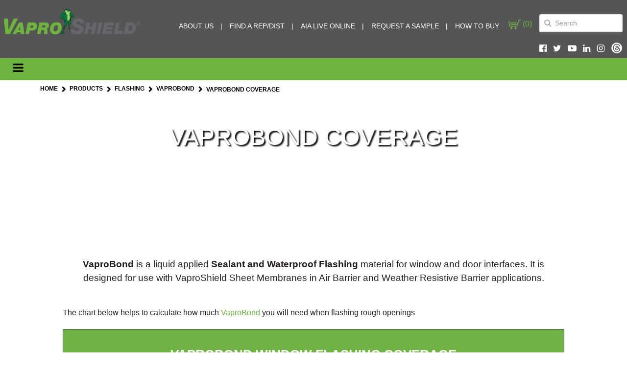

--- FILE ---
content_type: text/html; charset=utf-8
request_url: https://vaproshield.com/products/flashing/vaprobond/coverage
body_size: 13722
content:
                                    <!DOCTYPE html>
<html lang="en-GB" dir="ltr">
        
<head>
    
            <meta name="viewport" content="width=device-width, initial-scale=1.0">
        <meta http-equiv="X-UA-Compatible" content="IE=edge" />
        

        
            
         <meta charset="utf-8" />
	<base href="https://vaproshield.com/products/flashing/vaprobond/coverage" />
	<meta name="keywords" content="permeable, breathable, weather resistive barrier, water resistive barrier, LEED, healthy building, air barrier, VaproShield, building envelope, rain screen" />
	<meta name="description" content="VaproShield designs and manufactures high performance, vapor permeable water resistive barriers (WRB) and air barrier (AB) membranes and accessories, creating a total solution-based approach to protecting the building envelope." />
	<meta name="generator" content="Joomla! - Open Source Content Management" />
	<title>VaproBond Coverage</title>
	<link href="https://vaproshield.com/search-result?format=opensearch" rel="search" title="Search VaproShield" type="application/opensearchdescription+xml" />
	<link href="/favicon.ico" rel="shortcut icon" type="image/vnd.microsoft.icon" />
	<link href="/plugins/system/jce/css/content.css?badb4208be409b1335b815dde676300e" rel="stylesheet" />
	<link href="/components/com_roksprocket/layouts/mosaic/themes/default/mosaic.css" rel="stylesheet" />
	<link href="/media/gantry5/assets/css/lightcase.css" rel="stylesheet" />
	<link href="/media/gantry5/engines/nucleus/css-compiled/nucleus.css" rel="stylesheet" />
	<link href="/templates/rt_akuatik/custom/css-compiled/akuatik_40.css" rel="stylesheet" />
	<link href="/media/gantry5/assets/css/bootstrap-gantry.css" rel="stylesheet" />
	<link href="/media/gantry5/engines/nucleus/css-compiled/joomla.css" rel="stylesheet" />
	<link href="/media/jui/css/icomoon.css" rel="stylesheet" />
	<link href="/media/gantry5/assets/css/font-awesome.min.css" rel="stylesheet" />
	<link href="/templates/rt_akuatik/custom/css-compiled/akuatik-joomla_40.css" rel="stylesheet" />
	<link href="/templates/rt_akuatik/custom/css-compiled/custom_40.css" rel="stylesheet" />
	<link href="/templates/rt_akuatik/custom/css-compiled/%20custom_40.css" rel="stylesheet" />
	<style>
div.mod_search260 input[type="search"]{ width:auto; }div.mod_search260 input[type="search"]{ width:auto; }
	</style>
	<script type="application/json" class="joomla-script-options new">{"csrf.token":"d8687c2b36aff64dfd4b5574a7058154","system.paths":{"root":"","base":""}}</script>
	<script src="/media/jui/js/jquery.min.js?2097dddd9226dd6ef58919d257589a94"></script>
	<script src="/media/jui/js/jquery-noconflict.js?2097dddd9226dd6ef58919d257589a94"></script>
	<script src="/media/jui/js/jquery-migrate.min.js?2097dddd9226dd6ef58919d257589a94"></script>
	<script src="/media/system/js/caption.js?2097dddd9226dd6ef58919d257589a94"></script>
	<script src="/media/jui/js/bootstrap.min.js?2097dddd9226dd6ef58919d257589a94"></script>
	<script src="/media/system/js/core.js?2097dddd9226dd6ef58919d257589a94"></script>
	<!--[if lt IE 9]><script src="/media/system/js/html5fallback.js?2097dddd9226dd6ef58919d257589a94"></script><![endif]-->
	<script src="/media/system/js/mootools-core.js?2097dddd9226dd6ef58919d257589a94"></script>
	<script src="/media/system/js/mootools-more.js?2097dddd9226dd6ef58919d257589a94"></script>
	<script src="/components/com_roksprocket/assets/js/mootools-mobile.js"></script>
	<script src="/components/com_roksprocket/assets/js/rokmediaqueries.js"></script>
	<script src="/components/com_roksprocket/assets/js/roksprocket.js"></script>
	<script src="/components/com_roksprocket/assets/js/moofx.js"></script>
	<script src="/components/com_roksprocket/assets/js/roksprocket.request.js"></script>
	<script src="/components/com_roksprocket/layouts/mosaic/assets/js/mosaic.js"></script>
	<script src="/components/com_roksprocket/layouts/mosaic/themes/default/mosaic.js"></script>
	<script src="/media/jui/js/jquery.ui.core.min.js?2097dddd9226dd6ef58919d257589a94"></script>
	<script src="/templates/rt_akuatik/custom/js/custom.js"></script>
	<script>
jQuery(window).on('load',  function() {
				new JCaption('img.caption');
			});if (typeof RokSprocket == 'undefined') RokSprocket = {};
Object.merge(RokSprocket, {
	SiteURL: 'https://vaproshield.com/',
	CurrentURL: 'https://vaproshield.com/',
	AjaxURL: 'https://vaproshield.com/index.php?option=com_roksprocket&amp;task=ajax&amp;format=raw&amp;ItemId=576'
});
window.addEvent('domready', function(){
		RokSprocket.instances.mosaic = new RokSprocket.Mosaic();
});
window.addEvent('domready', function(){
	RokSprocket.instances.mosaic.attach(531, '{"pages":1,"animations":["fade","scale","rotate"],"displayed":[6,5,4,3,1,2,7]}');
});
window.addEvent('load', function(){
   var overridden = false;
   if (!overridden && window.G5 && window.G5.offcanvas){
       var mod = document.getElement('[data-mosaic="531"]');
       mod.addEvents({
           touchstart: function(){ window.G5.offcanvas.detach(); },
           touchend: function(){ window.G5.offcanvas.attach(); }
       });
       overridden = true;
   };
});

	</script>

    
                    <!-- Google Tag Manager -->
<script>(function(w,d,s,l,i){w[l]=w[l]||[];w[l].push({'gtm.start':
new Date().getTime(),event:'gtm.js'});var f=d.getElementsByTagName(s)[0],
j=d.createElement(s),dl=l!='dataLayer'?'&l='+l:'';j.async=true;j.src=
'https://www.googletagmanager.com/gtm.js?id='+i+dl;f.parentNode.insertBefore(j,f);
})(window,document,'script','dataLayer','GTM-MTZSB3T');</script>
<!-- End Google Tag Manager -->

<!-- Global site tag (gtag.js) - Google Analytics -->
<script async src="https://www.googletagmanager.com/gtag/js?id=UA-2024727-1"></script>
<script>
  window.dataLayer = window.dataLayer || [];
  function gtag(){dataLayer.push(arguments);}
  gtag('js', new Date());
  gtag('config', 'UA-2024727-1');
</script>

<!-- Global site tag (gtag.js) - Google Analytics -->
<script async src="https://www.googletagmanager.com/gtag/js?id=UA-111281042-1"</script>
<script>
  window.dataLayer = window.dataLayer || [];
  function gtag(){dataLayer.push(arguments);}
  gtag('js', new Date());
  gtag('config', 'UA-111281042-1');
</script>
<script>
if (window.location.href === "https://vaproshield.com/public-documents/347-warranty-request-and-project-profile-information-form/file") {
window.location.replace("https://vaproshield.com/submittal-library/warranty/347-warranty-request-and-project-profile-information-form/file");
}
</script>
<style>
.item-627 {
display: none !important;
}
</style>
<script src="https://cdn.userway.org/widget.js" data-account="2YCR8WRBJe"></script>
            
</head>

    <body class="gantry tilt site com_content view-article no-layout no-task dir-ltr highlight-gray itemid-576 outline-40 g-offcanvas-left g-default g-style-preset1">
        <!-- Google Tag Manager (noscript) -->
<noscript><iframe src="https://www.googletagmanager.com/ns.html?id=GTM-MTZSB3T"
height="0" width="0" style="display:none;visibility:hidden"></iframe></noscript>
<!-- End Google Tag Manager (noscript) -->
                    

        <div id="g-offcanvas"  data-g-offcanvas-swipe="0" data-g-offcanvas-css3="1">
                        <div class="g-grid">                        

        <div class="g-block size-100">
             <div id="mobile-menu-2576-particle" class="g-content g-particle">            <div id="g-mobilemenu-container" data-g-menu-breakpoint="1550px"></div>
            </div>
        </div>
            </div>
    </div>
        <div id="g-page-surround">
            <div class="g-offcanvas-hide g-offcanvas-toggle" role="navigation" data-offcanvas-toggle aria-controls="g-offcanvas" aria-expanded="false"><i class="fa fa-fw fa-bars"></i></div>                        

                                                        
                <section id="g-top" class="g-flushed">
                <div class="g-container">                                <div class="g-grid">                        

        <div class="g-block size-100">
             <div class="g-system-messages">
                                            
<div id="system-message-container">
    </div>

            
    </div>
        </div>
            </div>
            </div>
        
    </section>
                                                    
                <section id="g-navigation" class="shade section-horizontal-paddings g-flushed">
                <div class="g-container">                                <div class="g-grid">                        

        <div id="logo_block" class="g-block size-23 nopaddingall">
             <div id="logo-5464-particle" class="g-content g-particle">            <a href="/" class="" target="_self" title="" rel="home">
    
            <img src="/templates/rt_akuatik/custom/images/VaproLogo_NoTagline_HiRes.png" alt="VaproShield" />
    
            </a>
            </div>
        </div>
                    

        <div id="nav_menu" class="g-block size-51">
             <div id="simplemenu-9611-particle" class="g-content g-particle">            <div class="g-simplemenu-particle ">
    
        <div class="g-simplemenu-container">
        <h6>Nav Menu</h6>
        <ul class="g-simplemenu">
                        <li>
                                <a target="_self" href="/home/about-us" title="ABOUT US">ABOUT US</a>
            </li>
                        <li>
                                <a target="_self" href="/rep-finder" title="FIND A REP/DIST">FIND A REP/DIST</a>
            </li>
                        <li>
                                <a target="_self" href="/technical-resources/educational" title="AIA LIVE ONLINE">AIA LIVE ONLINE</a>
            </li>
                        <li>
                                <a target="_self" href="/request-a-sample" title="REQUEST A SAMPLE">REQUEST A SAMPLE</a>
            </li>
                        <li>
                                <a target="_self" href="/howtobuy" title="HOW TO BUY">HOW TO BUY</a>
            </li>
                    </ul>
    </div>

</div>
            </div>
        </div>
                    

        <div id="cart-block" class="g-block size-6">
             <div class="g-content">
                                    <div class="platform-content"><div class="moduletable ">
						

<div class="custom"  >
  <div class="content-wrapper">
	<div class="doc_cart_header_icon">
  <a href="/submittal-cart">
    <img src="/images/cart-41-512gif.png" width="25" height="25" alt="Cart" />
    (<span id="items_in_cart">0</span>)</a>
  <!--
  
  
   <a href="/submittal-cart?cartcontact.login"></a>
  -->
  
</div>
<script>
  
   document.getElementById('items_in_cart').innerHTML = 0;
</script>
  </div>
</div>
		</div></div>
            
        </div>
        </div>
                    

        <div id="search-block" class="g-block size-20">
             <div class="g-content">
                                    <div class="platform-content"><div class="moduletable custom_container">
						<div class="searchcustom_container mod_search260">
	<form action="/products/flashing/vaprobond/coverage" method="post" class="form-inline" role="search">
		<label for="mod-search-searchword260" class="element-invisible">Search ...</label> <input name="searchword" id="mod-search-searchword260" maxlength="200"  class="inputbox search-query input-medium" type="search" size="20" placeholder="Search" />		<input type="hidden" name="task" value="search" />
		<input type="hidden" name="option" value="com_search" />
		<input type="hidden" name="Itemid" value="603" />
	</form>
</div>
		</div></div>
            
        </div>
        </div>
            </div>
                            <div class="g-grid">                        

        <div class="g-block size-23">
             <div class="spacer"></div>
        </div>
                    

        <div id="nav_menu" class="g-block size-51">
             <div class="spacer"></div>
        </div>
                    

        <div id="cart-block" class="g-block size-6">
             <div class="spacer"></div>
        </div>
                    

        <div id="social-icons" class="g-block size-20">
             <div class="g-content">
                                    <div class="platform-content"><div class="moduletable ">
						

<div class="custom"  >
  <div class="content-wrapper">
	<div id="header-soc-icons">
<div id="header-soc-icons-wrapper"><a href="https://www.facebook.com/vaproshield"><i class="fa fa-facebook-official" aria-hidden="true"></i></a> <a href="https://twitter.com/VaproShield"><i class="fa fa-twitter" aria-hidden="true"></i></a> <a href="https://www.youtube.com/channel/UCMXDtzV5vS4R1dJnzx_HqQQ"><i class="fa fa-youtube-play" aria-hidden="true"></i></a> <a href="https://www.linkedin.com/company/vaproshield-llc"><i class="fa fa-linkedin" aria-hidden="true"></i></a> <a href="https://www.instagram.com/vaproshield/"><i class="fa fa-instagram" aria-hidden="true"></i></a> <a href="https://www.threads.net/@vaproshield"><img src="/images/ThreadsLogo_White_res2.png" alt="" style="margin-bottom: 4px;" /></a></div>
</div>  </div>
</div>
		</div></div>
            
        </div>
        </div>
            </div>
                            <div class="g-grid">                        

        <div class="g-block size-50 only-mobile">
             <div class="g-content">
                                    <div class="platform-content"><div class="moduletable ">
						

<div class="custom"  >
  <div class="content-wrapper">
			<div class="moduletable ">
						

<div class="custom"  >
  <div class="content-wrapper">
	<div class="doc_cart_header_icon">
  <a href="/submittal-cart">
    <img src="/images/cart-41-512gif.png" width="25" height="25" alt="Cart" />
    (<span id="items_in_cart">0</span>)</a>
  <!--
  
  
   <a href="/submittal-cart?cartcontact.login"></a>
  -->
  
</div>
<script>
  
   document.getElementById('items_in_cart').innerHTML = 0;
</script>
  </div>
</div>
		</div>
	  </div>
</div>
		</div></div>
            
        </div>
        </div>
                    

        <div class="g-block size-50 only-mobile mobile-search">
             <div class="g-content">
                                    <div class="platform-content"><div class="moduletable custom_container">
						<div class="searchcustom_container mod_search260">
	<form action="/products/flashing/vaprobond/coverage" method="post" class="form-inline" role="search">
		<label for="mod-search-searchword260" class="element-invisible">Search ...</label> <input name="searchword" id="mod-search-searchword260" maxlength="200"  class="inputbox search-query input-medium" type="search" size="20" placeholder="Search" />		<input type="hidden" name="task" value="search" />
		<input type="hidden" name="option" value="com_search" />
		<input type="hidden" name="Itemid" value="603" />
	</form>
</div>
		</div></div>
            
        </div>
        </div>
            </div>
                            <div class="g-grid">                        

        <div class="g-block size-100 social-mobile only-mobile">
             <div class="g-content">
                                    <div class="platform-content"><div class="moduletable ">
						

<div class="custom"  >
  <div class="content-wrapper">
			<div class="moduletable ">
						

<div class="custom"  >
  <div class="content-wrapper">
	<div id="header-soc-icons">
<div id="header-soc-icons-wrapper"><a href="https://www.facebook.com/vaproshield"><i class="fa fa-facebook-official" aria-hidden="true"></i></a> <a href="https://twitter.com/VaproShield"><i class="fa fa-twitter" aria-hidden="true"></i></a> <a href="https://www.youtube.com/channel/UCMXDtzV5vS4R1dJnzx_HqQQ"><i class="fa fa-youtube-play" aria-hidden="true"></i></a> <a href="https://www.linkedin.com/company/vaproshield-llc"><i class="fa fa-linkedin" aria-hidden="true"></i></a> <a href="https://www.instagram.com/vaproshield/"><i class="fa fa-instagram" aria-hidden="true"></i></a> <a href="https://www.threads.net/@vaproshield"><img src="/images/ThreadsLogo_White_res2.png" alt="" style="margin-bottom: 4px;" /></a></div>
</div>  </div>
</div>
		</div>
	  </div>
</div>
		</div></div>
            
        </div>
        </div>
            </div>
            </div>
        
    </section>
                                                    
                <section id="g-slideshow" class="g-flushed">
                <div class="g-container">                                <div class="g-grid">                        

        <div id="nav_menu" class="g-block size-100">
             <div id="menu-1665-particle" class="g-content g-particle">            <nav class="g-main-nav" data-g-mobile-target data-g-hover-expand="true">
        <ul class="g-toplevel">
                                                                                                                
        
                
        
                
        
        <li class="g-menu-item g-menu-item-type-url g-menu-item-1516 g-standard  ">
                            <a class="g-menu-item-container" href="https://vaproshield.com/home/about-us" title="aboutus-burger">
                                                                <span class="g-menu-item-content">
                                    <span class="g-menu-item-title">About Us</span>
            
                    </span>
                                                </a>
                                </li>
    
                                                                                                
        
                
        
                
        
        <li class="g-menu-item g-menu-item-type-url g-menu-item-1517 g-standard  ">
                            <a class="g-menu-item-container" href="https://vaproshield.com/rep-finder">
                                                                <span class="g-menu-item-content">
                                    <span class="g-menu-item-title">Find a Rep/Dist</span>
            
                    </span>
                                                </a>
                                </li>
    
                                                                                                
        
                
        
                
        
        <li class="g-menu-item g-menu-item-type-url g-menu-item-1518 g-standard  ">
                            <a class="g-menu-item-container" href="https://vaproshield.com/technical-resources/educational">
                                                                <span class="g-menu-item-content">
                                    <span class="g-menu-item-title">Education</span>
            
                    </span>
                                                </a>
                                </li>
    
                                                                                                
        
                
        
                
        
        <li class="g-menu-item g-menu-item-type-url g-menu-item-1519 g-standard  ">
                            <a class="g-menu-item-container" href="https://vaproshield.com/request-a-sample">
                                                                <span class="g-menu-item-content">
                                    <span class="g-menu-item-title">Request A Sample</span>
            
                    </span>
                                                </a>
                                </li>
    
                                                                                                
        
                
        
                
        
        <li class="g-menu-item g-menu-item-type-url g-menu-item-1520 g-standard  ">
                            <a class="g-menu-item-container" href="https://vaproshield.com/howtobuy">
                                                                <span class="g-menu-item-content">
                                    <span class="g-menu-item-title">How To Buy</span>
            
                    </span>
                                                </a>
                                </li>
    
                                                                                                
        
                
        
                
        
        <li class="g-menu-item g-menu-item-type-heading g-menu-item-278 g-parent g-standard  ">
                            <div class="g-menu-item-container" data-g-menuparent="">                                                                            <span class="g-nav-header g-menu-item-content">            <span class="g-menu-item-title">Product Applications</span>
            </span>
                                        <span class="g-menu-parent-indicator"></span>                            </div>                                                                <ul class="g-dropdown g-inactive g-fade g-dropdown-center">
            <li class="g-dropdown-column">
                        <div class="g-grid">
                        <div class="g-block size-100">
            <ul class="g-sublevel">
                <li class="g-level-1 g-go-back">
                    <a class="g-menu-item-container" href="#" data-g-menuparent=""><span>Back</span></a>
                </li>
                                                                                                                    
        
                
        
                
        
        <li class="g-menu-item g-menu-item-type-component g-menu-item-1430  ">
                            <a class="g-menu-item-container" href="/product-applications/air-barrier-overview">
                                                                <span class="g-menu-item-content">
                                    <span class="g-menu-item-title">Air Barrier Overview</span>
            
                    </span>
                                                </a>
                                </li>
    
                                                                                                
        
                
        
                
        
        <li class="g-menu-item g-menu-item-type-component g-menu-item-1349  ">
                            <a class="g-menu-item-container" href="/product-applications/energy-saving-solutions">
                                                                <span class="g-menu-item-content">
                                    <span class="g-menu-item-title">Energy Saving Air Barrier Solutions</span>
            
                    </span>
                                                </a>
                                </li>
    
                                                                                                
        
                
        
                
        
        <li class="g-menu-item g-menu-item-type-component g-menu-item-1515  ">
                            <a class="g-menu-item-container" href="/product-applications/introduction-permeable-vapor-retarders">
                                                                <span class="g-menu-item-content">
                                    <span class="g-menu-item-title">Introduction to Permeable Vapor Retarders</span>
            
                    </span>
                                                </a>
                                </li>
    
                                                                                                
        
                
        
                
        
        <li class="g-menu-item g-menu-item-type-component g-menu-item-1542  ">
                            <a class="g-menu-item-container" href="/product-applications/concrete-roof-deck-protection">
                                                                <span class="g-menu-item-content">
                                    <span class="g-menu-item-title">Concrete Roof Deck Protection</span>
            
                    </span>
                                                </a>
                                </li>
    
                                                                                                
        
                
        
                
        
        <li class="g-menu-item g-menu-item-type-component g-menu-item-1374 g-parent g-menu-item-link-parent ">
                            <a class="g-menu-item-container" href="/product-applications/mass-timber-moisture-management">
                                                                <span class="g-menu-item-content">
                                    <span class="g-menu-item-title">Mass Timber Moisture Management</span>
            
                    </span>
                    <span class="g-menu-parent-indicator" data-g-menuparent=""></span>                            </a>
                                                                            <ul class="g-dropdown g-inactive g-fade g-dropdown-right">
            <li class="g-dropdown-column">
                        <div class="g-grid">
                        <div class="g-block size-100">
            <ul class="g-sublevel">
                <li class="g-level-2 g-go-back">
                    <a class="g-menu-item-container" href="#" data-g-menuparent=""><span>Back</span></a>
                </li>
                                                                                                                    
        
                
        
                
        
        <li class="g-menu-item g-menu-item-type-component g-menu-item-1476  ">
                            <a class="g-menu-item-container" href="/product-applications/mass-timber-moisture-management/mass-timber-installation">
                                                                <span class="g-menu-item-content">
                                    <span class="g-menu-item-title">Mass Timber Installation</span>
            
                    </span>
                                                </a>
                                </li>
    
    
            </ul>
        </div>
            </div>

            </li>
        </ul>
            </li>
    
                                                                                                
        
                
        
                
        
        <li class="g-menu-item g-menu-item-type-component g-menu-item-859  ">
                            <a class="g-menu-item-container" href="/product-applications/panelized-construction">
                                                                <span class="g-menu-item-content">
                                    <span class="g-menu-item-title">Prefabricated and Modular Construction</span>
            
                    </span>
                                                </a>
                                </li>
    
                                                                                                
        
                
        
                
        
        <li class="g-menu-item g-menu-item-type-component g-menu-item-1508  ">
                            <a class="g-menu-item-container" href="/product-applications/reroof">
                                                                <span class="g-menu-item-content">
                                    <span class="g-menu-item-title">Recover with Self-Drying Technology</span>
            
                    </span>
                                                </a>
                                </li>
    
                                                                                                
        
                
        
                
        
        <li class="g-menu-item g-menu-item-type-component g-menu-item-1283  ">
                            <a class="g-menu-item-container" href="/product-applications/residential">
                                                                <span class="g-menu-item-content">
                                    <span class="g-menu-item-title">Residential</span>
            
                    </span>
                                                </a>
                                </li>
    
                                                                                                
        
                
        
                
        
        <li class="g-menu-item g-menu-item-type-url g-menu-item-1357  ">
                            <a class="g-menu-item-container" href="/flipbooks/slopeshieldplus/RDHSlopeShieldPlus.html?web=1#p=1">
                                                                <span class="g-menu-item-content">
                                    <span class="g-menu-item-title">Steep Slope Roof Applications</span>
            
                    </span>
                                                </a>
                                </li>
    
                                                                                                
        
                
        
                
        
        <li class="g-menu-item g-menu-item-type-component g-menu-item-870  ">
                            <a class="g-menu-item-container" href="/product-applications/stucco-solution">
                                                                <span class="g-menu-item-content">
                                    <span class="g-menu-item-title">Stucco/Stone</span>
            
                    </span>
                                                </a>
                                </li>
    
    
            </ul>
        </div>
            </div>

            </li>
        </ul>
            </li>
    
                                                                                                
        
                
        
                
        
        <li class="g-menu-item g-menu-item-type-alias g-menu-item-279 g-parent g-standard g-menu-item-link-parent ">
                            <a class="g-menu-item-container" href="/product-application/project-profiles/all">
                                                                <span class="g-menu-item-content">
                                    <span class="g-menu-item-title">Project Profiles</span>
            
                    </span>
                    <span class="g-menu-parent-indicator" data-g-menuparent=""></span>                            </a>
                                                                            <ul class="g-dropdown g-inactive g-fade g-dropdown-center">
            <li class="g-dropdown-column">
                        <div class="g-grid">
                        <div class="g-block size-100">
            <ul class="g-sublevel">
                <li class="g-level-1 g-go-back">
                    <a class="g-menu-item-container" href="#" data-g-menuparent=""><span>Back</span></a>
                </li>
                                                                                                                    
        
                
        
                
        
        <li class="g-menu-item g-menu-item-type-alias g-menu-item-1339  ">
                            <a class="g-menu-item-container" href="/product-application/project-profiles/all">
                                                                <span class="g-menu-item-content">
                                    <span class="g-menu-item-title">Project Profiles</span>
            
                    </span>
                                                </a>
                                </li>
    
                                                                                                
        
                
        
                
        
        <li class="g-menu-item g-menu-item-type-heading g-menu-item-1509 g-parent  ">
                            <div class="g-menu-item-container" data-g-menuparent="">                                                                            <span class="g-nav-header g-menu-item-content">            <span class="g-menu-item-title">Case Studies</span>
            </span>
                                        <span class="g-menu-parent-indicator"></span>                            </div>                                                                <ul class="g-dropdown g-inactive g-fade g-dropdown-right">
            <li class="g-dropdown-column">
                        <div class="g-grid">
                        <div class="g-block size-100">
            <ul class="g-sublevel">
                <li class="g-level-2 g-go-back">
                    <a class="g-menu-item-container" href="#" data-g-menuparent=""><span>Back</span></a>
                </li>
                                                                                                                    
        
                
        
                
        
        <li class="g-menu-item g-menu-item-type-component g-menu-item-1510  ">
                            <a class="g-menu-item-container" href="/project-profiles/case-studies/case-study-condo-portland">
                                                                <span class="g-menu-item-content">
                                    <span class="g-menu-item-title">Project Case Study: Three Story Condo | Portland, OR</span>
            
                    </span>
                                                </a>
                                </li>
    
    
            </ul>
        </div>
            </div>

            </li>
        </ul>
            </li>
    
    
            </ul>
        </div>
            </div>

            </li>
        </ul>
            </li>
    
                                                                                                
        
                
        
                
        
        <li class="g-menu-item g-menu-item-type-component g-menu-item-280 g-parent active g-fullwidth g-menu-item-link-parent ">
                            <a class="g-menu-item-container" href="/products">
                                                                <span class="g-menu-item-content">
                                    <span class="g-menu-item-title">Products</span>
            
                    </span>
                    <span class="g-menu-parent-indicator" data-g-menuparent=""></span>                            </a>
                                                        <ul class="g-dropdown g-inactive g-fade ">
            <li class="g-dropdown-column">
                        <div class="g-grid">
                        <div class="g-block size-100">
            <ul class="g-sublevel">
                <li class="g-level-1 g-go-back">
                    <a class="g-menu-item-container" href="#" data-g-menuparent=""><span>Back</span></a>
                </li>
                                                                                                                    
        
                
        
                
        
        <li class="g-menu-item g-menu-item-type-alias g-menu-item-1042 g-parent g-menu-item-link-parent hidden-desktop">
                            <a class="g-menu-item-container" href="/products/wall-wrb/wallshield">
                                                                <span class="g-menu-item-content">
                                    <span class="g-menu-item-title">Water Resistive Membranes</span>
            
                    </span>
                    <span class="g-menu-parent-indicator" data-g-menuparent=""></span>                            </a>
                                                        <ul class="g-dropdown g-inactive g-fade ">
            <li class="g-dropdown-column">
                        <div class="g-grid">
                        <div class="g-block size-100">
            <ul class="g-sublevel">
                <li class="g-level-2 g-go-back">
                    <a class="g-menu-item-container" href="#" data-g-menuparent=""><span>Back</span></a>
                </li>
                                                                                                                    
        
                
        
                
        
        <li class="g-menu-item g-menu-item-type-component g-menu-item-348 g-parent g-menu-item-link-parent ">
                            <a class="g-menu-item-container" href="/products/wall-wrb/wallshield">
                                                                <span class="g-menu-item-content">
                                    <span class="g-menu-item-title">WallShield IT Integrated Tape</span>
            
                    </span>
                    <span class="g-menu-parent-indicator" data-g-menuparent=""></span>                            </a>
                                                        <ul class="g-dropdown g-inactive g-fade ">
            <li class="g-dropdown-column">
                        <div class="g-grid">
                        <div class="g-block size-100">
            <ul class="g-sublevel">
                <li class="g-level-3 g-go-back">
                    <a class="g-menu-item-container" href="#" data-g-menuparent=""><span>Back</span></a>
                </li>
                                                                                                                    
        
                
        
                
        
        <li class="g-menu-item g-menu-item-type-component g-menu-item-877  ">
                            <a class="g-menu-item-container" href="/products/wall-wrb/wallshield/installation">
                                                                <span class="g-menu-item-content">
                                    <span class="g-menu-item-title">Installation</span>
            
                    </span>
                                                </a>
                                </li>
    
                                                                                                
        
                
        
                
        
        <li class="g-menu-item g-menu-item-type-component g-menu-item-512  ">
                            <a class="g-menu-item-container" href="/products/wall-wrb/wallshield/testing">
                                                                <span class="g-menu-item-content">
                                    <span class="g-menu-item-title">Testing</span>
            
                    </span>
                                                </a>
                                </li>
    
    
            </ul>
        </div>
            </div>

            </li>
        </ul>
            </li>
    
    
            </ul>
        </div>
            </div>

            </li>
        </ul>
            </li>
    
                                                                                                
        
                
        
                
        
        <li class="g-menu-item g-menu-item-type-component g-menu-item-1043 g-parent g-menu-item-link-parent hidden-desktop">
                            <a class="g-menu-item-container" href="/products/roof">
                                                                <span class="g-menu-item-content">
                                    <span class="g-menu-item-title">Roof Underlayments</span>
            
                    </span>
                    <span class="g-menu-parent-indicator" data-g-menuparent=""></span>                            </a>
                                                        <ul class="g-dropdown g-inactive g-fade ">
            <li class="g-dropdown-column">
                        <div class="g-grid">
                        <div class="g-block size-100">
            <ul class="g-sublevel">
                <li class="g-level-2 g-go-back">
                    <a class="g-menu-item-container" href="#" data-g-menuparent=""><span>Back</span></a>
                </li>
                                                                                                                    
        
                
        
                
        
        <li class="g-menu-item g-menu-item-type-component g-menu-item-1144 g-parent g-menu-item-link-parent ">
                            <a class="g-menu-item-container" href="/products/roof/slopeshield-plus-self-adhered">
                                                                <span class="g-menu-item-content">
                                    <span class="g-menu-item-title">SlopeShield Plus Self-Adhered</span>
            
                    </span>
                    <span class="g-menu-parent-indicator" data-g-menuparent=""></span>                            </a>
                                                        <ul class="g-dropdown g-inactive g-fade ">
            <li class="g-dropdown-column">
                        <div class="g-grid">
                        <div class="g-block size-100">
            <ul class="g-sublevel">
                <li class="g-level-3 g-go-back">
                    <a class="g-menu-item-container" href="#" data-g-menuparent=""><span>Back</span></a>
                </li>
                                                                                                                    
        
                
        
                
        
        <li class="g-menu-item g-menu-item-type-component g-menu-item-1145  ">
                            <a class="g-menu-item-container" href="/products/roof/slopeshield-plus-self-adhered/installation">
                                                                <span class="g-menu-item-content">
                                    <span class="g-menu-item-title">Installation </span>
            
                    </span>
                                                </a>
                                </li>
    
                                                                                                
        
                
        
                
        
        <li class="g-menu-item g-menu-item-type-component g-menu-item-1146  ">
                            <a class="g-menu-item-container" href="/products/roof/slopeshield-plus-self-adhered/testing">
                                                                <span class="g-menu-item-content">
                                    <span class="g-menu-item-title">Testing</span>
            
                    </span>
                                                </a>
                                </li>
    
                                                                                                
        
                
        
                
        
        <li class="g-menu-item g-menu-item-type-component g-menu-item-1249  ">
                            <a class="g-menu-item-container" href="/products/roof/slopeshield-plus-self-adhered/vppct">
                                                                <span class="g-menu-item-content">
                                    <span class="g-menu-item-title">VPPCT</span>
            
                    </span>
                                                </a>
                                </li>
    
                                                                                                
        
                
        
                
        
        <li class="g-menu-item g-menu-item-type-component g-menu-item-1512  ">
                            <a class="g-menu-item-container" href="/products/roof/slopeshield-plus-self-adhered/low-slope-installation">
                                                                <span class="g-menu-item-content">
                                    <span class="g-menu-item-title">Low Slope Installation</span>
            
                    </span>
                                                </a>
                                </li>
    
    
            </ul>
        </div>
            </div>

            </li>
        </ul>
            </li>
    
                                                                                                
        
                
        
                
        
        <li class="g-menu-item g-menu-item-type-component g-menu-item-1435 g-parent g-menu-item-link-parent ">
                            <a class="g-menu-item-container" href="/products/roof/blockshield-sa-plus-roofs">
                                                                <span class="g-menu-item-content">
                                    <span class="g-menu-item-title">BlockShield SA Plus Roofs</span>
            
                    </span>
                    <span class="g-menu-parent-indicator" data-g-menuparent=""></span>                            </a>
                                                        <ul class="g-dropdown g-inactive g-fade ">
            <li class="g-dropdown-column">
                        <div class="g-grid">
                        <div class="g-block size-100">
            <ul class="g-sublevel">
                <li class="g-level-3 g-go-back">
                    <a class="g-menu-item-container" href="#" data-g-menuparent=""><span>Back</span></a>
                </li>
                                                                                                                    
        
                
        
                
        
        <li class="g-menu-item g-menu-item-type-component g-menu-item-1438  ">
                            <a class="g-menu-item-container" href="/products/roof/blockshield-sa-plus-roofs/testing">
                                                                <span class="g-menu-item-content">
                                    <span class="g-menu-item-title">Testing</span>
            
                    </span>
                                                </a>
                                </li>
    
                                                                                                
        
                
        
                
        
        <li class="g-menu-item g-menu-item-type-component g-menu-item-1437  ">
                            <a class="g-menu-item-container" href="/products/roof/blockshield-sa-plus-roofs/installation">
                                                                <span class="g-menu-item-content">
                                    <span class="g-menu-item-title">Installation</span>
            
                    </span>
                                                </a>
                                </li>
    
    
            </ul>
        </div>
            </div>

            </li>
        </ul>
            </li>
    
                                                                                                
        
                
        
                
        
        <li class="g-menu-item g-menu-item-type-alias g-menu-item-355  ">
                            <a class="g-menu-item-container" href="/products/roof/slopeshield-plus-self-adhered">
                                                                <span class="g-menu-item-content">
                                    <span class="g-menu-item-title">SlopeShield SA Self-Adhered</span>
            
                    </span>
                                                </a>
                                </li>
    
                                                                                                
        
                
        
                
        
        <li class="g-menu-item g-menu-item-type-component g-menu-item-1366 g-parent g-menu-item-link-parent ">
                            <a class="g-menu-item-container" href="/products/roof/roofblock-ht">
                                                                <span class="g-menu-item-content">
                                    <span class="g-menu-item-title">RoofBlock HT</span>
            
                    </span>
                    <span class="g-menu-parent-indicator" data-g-menuparent=""></span>                            </a>
                                                        <ul class="g-dropdown g-inactive g-fade ">
            <li class="g-dropdown-column">
                        <div class="g-grid">
                        <div class="g-block size-100">
            <ul class="g-sublevel">
                <li class="g-level-3 g-go-back">
                    <a class="g-menu-item-container" href="#" data-g-menuparent=""><span>Back</span></a>
                </li>
                                                                                                                    
        
                
        
                
        
        <li class="g-menu-item g-menu-item-type-component g-menu-item-1368  ">
                            <a class="g-menu-item-container" href="/products/roof/roofblock-ht/installation">
                                                                <span class="g-menu-item-content">
                                    <span class="g-menu-item-title">Installation</span>
            
                    </span>
                                                </a>
                                </li>
    
                                                                                                
        
                
        
                
        
        <li class="g-menu-item g-menu-item-type-component g-menu-item-1373  ">
                            <a class="g-menu-item-container" href="/products/roof/roofblock-ht/testing">
                                                                <span class="g-menu-item-content">
                                    <span class="g-menu-item-title">Testing</span>
            
                    </span>
                                                </a>
                                </li>
    
    
            </ul>
        </div>
            </div>

            </li>
        </ul>
            </li>
    
                                                                                                
        
                
        
                
        
        <li class="g-menu-item g-menu-item-type-component g-menu-item-1367 g-parent g-menu-item-link-parent ">
                            <a class="g-menu-item-container" href="/products/roof/vaprotak-primer-sb">
                                                                <span class="g-menu-item-content">
                                    <span class="g-menu-item-title">VaproTak Primer SB</span>
            
                    </span>
                    <span class="g-menu-parent-indicator" data-g-menuparent=""></span>                            </a>
                                                        <ul class="g-dropdown g-inactive g-fade ">
            <li class="g-dropdown-column">
                        <div class="g-grid">
                        <div class="g-block size-100">
            <ul class="g-sublevel">
                <li class="g-level-3 g-go-back">
                    <a class="g-menu-item-container" href="#" data-g-menuparent=""><span>Back</span></a>
                </li>
                                                                                                                    
        
                
        
                
        
        <li class="g-menu-item g-menu-item-type-component g-menu-item-1370  ">
                            <a class="g-menu-item-container" href="/products/roof/vaprotak-primer-sb/vaprotak-primer-sb-installation">
                                                                <span class="g-menu-item-content">
                                    <span class="g-menu-item-title">VaproTak SB Installation</span>
            
                    </span>
                                                </a>
                                </li>
    
    
            </ul>
        </div>
            </div>

            </li>
        </ul>
            </li>
    
                                                                                                
        
                
        
                
        
        <li class="g-menu-item g-menu-item-type-component g-menu-item-1371 g-parent g-menu-item-link-parent ">
                            <a class="g-menu-item-container" href="/products/roof/vaprotak-primer-wb">
                                                                <span class="g-menu-item-content">
                                    <span class="g-menu-item-title">VaproTak Primer WB</span>
            
                    </span>
                    <span class="g-menu-parent-indicator" data-g-menuparent=""></span>                            </a>
                                                        <ul class="g-dropdown g-inactive g-fade ">
            <li class="g-dropdown-column">
                        <div class="g-grid">
                        <div class="g-block size-100">
            <ul class="g-sublevel">
                <li class="g-level-3 g-go-back">
                    <a class="g-menu-item-container" href="#" data-g-menuparent=""><span>Back</span></a>
                </li>
                                                                                                                    
        
                
        
                
        
        <li class="g-menu-item g-menu-item-type-component g-menu-item-1372  ">
                            <a class="g-menu-item-container" href="/products/roof/vaprotak-primer-wb/vaprotak-primer-wb-installation">
                                                                <span class="g-menu-item-content">
                                    <span class="g-menu-item-title">VaproTak WB Installation</span>
            
                    </span>
                                                </a>
                                </li>
    
    
            </ul>
        </div>
            </div>

            </li>
        </ul>
            </li>
    
                                                                                                
        
                
        
                
        
        <li class="g-menu-item g-menu-item-type-component g-menu-item-1546 g-parent g-menu-item-link-parent ">
                            <a class="g-menu-item-container" href="/products/roof/vaprotak-low-temp-vp">
                                                                <span class="g-menu-item-content">
                                    <span class="g-menu-item-title">VaproTak Low Temp VP</span>
            
                    </span>
                    <span class="g-menu-parent-indicator" data-g-menuparent=""></span>                            </a>
                                                        <ul class="g-dropdown g-inactive g-fade ">
            <li class="g-dropdown-column">
                        <div class="g-grid">
                        <div class="g-block size-100">
            <ul class="g-sublevel">
                <li class="g-level-3 g-go-back">
                    <a class="g-menu-item-container" href="#" data-g-menuparent=""><span>Back</span></a>
                </li>
                                                                                                                    
        
                
        
                
        
        <li class="g-menu-item g-menu-item-type-component g-menu-item-1550  ">
                            <a class="g-menu-item-container" href="/products/roof/vaprotak-low-temp-vp/vaprotak-low-temp-vp-installation">
                                                                <span class="g-menu-item-content">
                                    <span class="g-menu-item-title">VaproTak Low-Temp VP Installation</span>
            
                    </span>
                                                </a>
                                </li>
    
    
            </ul>
        </div>
            </div>

            </li>
        </ul>
            </li>
    
                                                                                                
        
                
        
                
        
        <li class="g-menu-item g-menu-item-type-component g-menu-item-1403 g-parent g-menu-item-link-parent ">
                            <a class="g-menu-item-container" href="/products/roof/blockshield-plus">
                                                                <span class="g-menu-item-content">
                                    <span class="g-menu-item-title">BlockShield SA Plus</span>
            
                    </span>
                    <span class="g-menu-parent-indicator" data-g-menuparent=""></span>                            </a>
                                                        <ul class="g-dropdown g-inactive g-fade ">
            <li class="g-dropdown-column">
                        <div class="g-grid">
                        <div class="g-block size-100">
            <ul class="g-sublevel">
                <li class="g-level-3 g-go-back">
                    <a class="g-menu-item-container" href="#" data-g-menuparent=""><span>Back</span></a>
                </li>
                                                                                                                    
        
                
        
                
        
        <li class="g-menu-item g-menu-item-type-component g-menu-item-1404  ">
                            <a class="g-menu-item-container" href="/products/roof/blockshield-plus/installation">
                                                                <span class="g-menu-item-content">
                                    <span class="g-menu-item-title">Installation</span>
            
                    </span>
                                                </a>
                                </li>
    
    
            </ul>
        </div>
            </div>

            </li>
        </ul>
            </li>
    
                                                                                                
        
                
        
                
        
        <li class="g-menu-item g-menu-item-type-component g-menu-item-1473  ">
                            <a class="g-menu-item-container" href="/products/roof/leadax-original-flashing">
                                                                <span class="g-menu-item-content">
                                    <span class="g-menu-item-title">LEADAX</span>
            
                    </span>
                                                </a>
                                </li>
    
    
            </ul>
        </div>
            </div>

            </li>
        </ul>
            </li>
    
                                                                                                
        
                
        
                
        
        <li class="g-menu-item g-menu-item-type-component g-menu-item-358 g-parent active g-menu-item-link-parent hidden-desktop">
                            <a class="g-menu-item-container" href="/products/flashing">
                                                                <span class="g-menu-item-content">
                                    <span class="g-menu-item-title">Flashing</span>
            
                    </span>
                    <span class="g-menu-parent-indicator" data-g-menuparent=""></span>                            </a>
                                                        <ul class="g-dropdown g-inactive g-fade ">
            <li class="g-dropdown-column">
                        <div class="g-grid">
                        <div class="g-block size-100">
            <ul class="g-sublevel">
                <li class="g-level-2 g-go-back">
                    <a class="g-menu-item-container" href="#" data-g-menuparent=""><span>Back</span></a>
                </li>
                                                                                                                    
        
                
        
                
        
        <li class="g-menu-item g-menu-item-type-component g-menu-item-1344  ">
                            <a class="g-menu-item-container" href="/products/flashing/blockflashing">
                                                                <span class="g-menu-item-content">
                                    <span class="g-menu-item-title">BlockFlashing</span>
            
                    </span>
                                                </a>
                                </li>
    
                                                                                                
        
                
        
                
        
        <li class="g-menu-item g-menu-item-type-component g-menu-item-356 g-parent g-menu-item-link-parent ">
                            <a class="g-menu-item-container" href="/products/flashing/vaproliqui-flash">
                                                                <span class="g-menu-item-content">
                                    <span class="g-menu-item-title">VaproLiqui-Flash</span>
            
                    </span>
                    <span class="g-menu-parent-indicator" data-g-menuparent=""></span>                            </a>
                                                        <ul class="g-dropdown g-inactive g-fade ">
            <li class="g-dropdown-column">
                        <div class="g-grid">
                        <div class="g-block size-100">
            <ul class="g-sublevel">
                <li class="g-level-3 g-go-back">
                    <a class="g-menu-item-container" href="#" data-g-menuparent=""><span>Back</span></a>
                </li>
                                                                                                                    
        
                
        
                
        
        <li class="g-menu-item g-menu-item-type-component g-menu-item-876  ">
                            <a class="g-menu-item-container" href="/products/flashing/vaproliqui-flash/installation">
                                                                <span class="g-menu-item-content">
                                    <span class="g-menu-item-title">Installation</span>
            
                    </span>
                                                </a>
                                </li>
    
                                                                                                
        
                
        
                
        
        <li class="g-menu-item g-menu-item-type-component g-menu-item-577  ">
                            <a class="g-menu-item-container" href="/products/flashing/vaproliqui-flash/testing">
                                                                <span class="g-menu-item-content">
                                    <span class="g-menu-item-title">Testing</span>
            
                    </span>
                                                </a>
                                </li>
    
                                                                                                
        
                
        
                
        
        <li class="g-menu-item g-menu-item-type-component g-menu-item-1090  ">
                            <a class="g-menu-item-container" href="/products/flashing/vaproliqui-flash/coverage">
                                                                <span class="g-menu-item-content">
                                    <span class="g-menu-item-title">Vaproliqui-Flash Coverage</span>
            
                    </span>
                                                </a>
                                </li>
    
    
            </ul>
        </div>
            </div>

            </li>
        </ul>
            </li>
    
                                                                                                
        
                
        
                
        
        <li class="g-menu-item g-menu-item-type-component g-menu-item-896 g-parent active g-menu-item-link-parent ">
                            <a class="g-menu-item-container" href="/products/flashing/vaprobond">
                                                                <span class="g-menu-item-content">
                                    <span class="g-menu-item-title">VaproBond</span>
            
                    </span>
                    <span class="g-menu-parent-indicator" data-g-menuparent=""></span>                            </a>
                                                        <ul class="g-dropdown g-inactive g-fade ">
            <li class="g-dropdown-column">
                        <div class="g-grid">
                        <div class="g-block size-100">
            <ul class="g-sublevel">
                <li class="g-level-3 g-go-back">
                    <a class="g-menu-item-container" href="#" data-g-menuparent=""><span>Back</span></a>
                </li>
                                                                                                                    
        
                
        
                
        
        <li class="g-menu-item g-menu-item-type-component g-menu-item-1077  ">
                            <a class="g-menu-item-container" href="/products/flashing/vaprobond/installation">
                                                                <span class="g-menu-item-content">
                                    <span class="g-menu-item-title">Installation</span>
            
                    </span>
                                                </a>
                                </li>
    
                                                                                                
        
                
        
                
        
        <li class="g-menu-item g-menu-item-type-component g-menu-item-897  ">
                            <a class="g-menu-item-container" href="/products/flashing/vaprobond/testing">
                                                                <span class="g-menu-item-content">
                                    <span class="g-menu-item-title">Testing</span>
            
                    </span>
                                                </a>
                                </li>
    
                                                                                                
        
                
        
                
        
        <li class="g-menu-item g-menu-item-type-component g-menu-item-576 active  ">
                            <a class="g-menu-item-container" href="/products/flashing/vaprobond/coverage">
                                                                <span class="g-menu-item-content">
                                    <span class="g-menu-item-title">VaproBond Coverage</span>
            
                    </span>
                                                </a>
                                </li>
    
    
            </ul>
        </div>
            </div>

            </li>
        </ul>
            </li>
    
                                                                                                
        
                
        
                
        
        <li class="g-menu-item g-menu-item-type-component g-menu-item-815 g-parent g-menu-item-link-parent ">
                            <a class="g-menu-item-container" href="/products/flashing/vaprossflashing">
                                                                <span class="g-menu-item-content">
                                    <span class="g-menu-item-title">Vapro-SS Flashing</span>
            
                    </span>
                    <span class="g-menu-parent-indicator" data-g-menuparent=""></span>                            </a>
                                                        <ul class="g-dropdown g-inactive g-fade ">
            <li class="g-dropdown-column">
                        <div class="g-grid">
                        <div class="g-block size-100">
            <ul class="g-sublevel">
                <li class="g-level-3 g-go-back">
                    <a class="g-menu-item-container" href="#" data-g-menuparent=""><span>Back</span></a>
                </li>
                                                                                                                    
        
                
        
                
        
        <li class="g-menu-item g-menu-item-type-component g-menu-item-884  ">
                            <a class="g-menu-item-container" href="/products/flashing/vaprossflashing/installation">
                                                                <span class="g-menu-item-content">
                                    <span class="g-menu-item-title">Installation</span>
            
                    </span>
                                                </a>
                                </li>
    
                                                                                                
        
                
        
                
        
        <li class="g-menu-item g-menu-item-type-component g-menu-item-819  ">
                            <a class="g-menu-item-container" href="/products/flashing/vaprossflashing/vaprossflashing-testing">
                                                                <span class="g-menu-item-content">
                                    <span class="g-menu-item-title">Testing </span>
            
                    </span>
                                                </a>
                                </li>
    
    
            </ul>
        </div>
            </div>

            </li>
        </ul>
            </li>
    
                                                                                                
        
                
        
                
        
        <li class="g-menu-item g-menu-item-type-component g-menu-item-586  ">
                            <a class="g-menu-item-container" href="/products/flashing/flashing-membranes">
                                                                <span class="g-menu-item-content">
                                    <span class="g-menu-item-title">Flashing Membranes</span>
            
                    </span>
                                                </a>
                                </li>
    
                                                                                                
        
                
        
                
        
        <li class="g-menu-item g-menu-item-type-component g-menu-item-588  ">
                            <a class="g-menu-item-container" href="/products/flashing/factory-formed-corners">
                                                                <span class="g-menu-item-content">
                                    <span class="g-menu-item-title">Factory Formed Corners</span>
            
                    </span>
                                                </a>
                                </li>
    
                                                                                                
        
                
        
                
        
        <li class="g-menu-item g-menu-item-type-component g-menu-item-1553 g-parent g-menu-item-link-parent ">
                            <a class="g-menu-item-container" href="/products/flashing/vaproflashing-sa">
                                                                <span class="g-menu-item-content">
                                    <span class="g-menu-item-title">VaproFlashing SA</span>
            
                    </span>
                    <span class="g-menu-parent-indicator" data-g-menuparent=""></span>                            </a>
                                                        <ul class="g-dropdown g-inactive g-fade ">
            <li class="g-dropdown-column">
                        <div class="g-grid">
                        <div class="g-block size-100">
            <ul class="g-sublevel">
                <li class="g-level-3 g-go-back">
                    <a class="g-menu-item-container" href="#" data-g-menuparent=""><span>Back</span></a>
                </li>
                                                                                                                    
        
                
        
                
        
        <li class="g-menu-item g-menu-item-type-component g-menu-item-1554  ">
                            <a class="g-menu-item-container" href="/products/flashing/vaproflashing-sa/installation">
                                                                <span class="g-menu-item-content">
                                    <span class="g-menu-item-title">VaproFlashing SA Installation</span>
            
                    </span>
                                                </a>
                                </li>
    
                                                                                                
        
                
        
                
        
        <li class="g-menu-item g-menu-item-type-component g-menu-item-1552  ">
                            <a class="g-menu-item-container" href="/products/flashing/vaproflashing-sa/testing">
                                                                <span class="g-menu-item-content">
                                    <span class="g-menu-item-title">VaproFlashing SA Testing</span>
            
                    </span>
                                                </a>
                                </li>
    
    
            </ul>
        </div>
            </div>

            </li>
        </ul>
            </li>
    
    
            </ul>
        </div>
            </div>

            </li>
        </ul>
            </li>
    
                                                                                                
        
                
        
                
        
        <li class="g-menu-item g-menu-item-type-heading g-menu-item-1351 g-parent  hidden-desktop">
                            <div class="g-menu-item-container" data-g-menuparent="">                                                                            <span class="g-nav-header g-menu-item-content">            <span class="g-menu-item-title">Air Barrier Vapor Barrier</span>
            </span>
                                        <span class="g-menu-parent-indicator"></span>                            </div>                                            <ul class="g-dropdown g-inactive g-fade ">
            <li class="g-dropdown-column">
                        <div class="g-grid">
                        <div class="g-block size-100">
            <ul class="g-sublevel">
                <li class="g-level-2 g-go-back">
                    <a class="g-menu-item-container" href="#" data-g-menuparent=""><span>Back</span></a>
                </li>
                                                                                                                    
        
                
        
                
        
        <li class="g-menu-item g-menu-item-type-component g-menu-item-1352 g-parent g-menu-item-link-parent ">
                            <a class="g-menu-item-container" href="/products/air-barrier-vapor-barrier/blockshield-sa-plus-walls">
                                                                <span class="g-menu-item-content">
                                    <span class="g-menu-item-title">BlockShield SA Plus Walls</span>
            
                    </span>
                    <span class="g-menu-parent-indicator" data-g-menuparent=""></span>                            </a>
                                                        <ul class="g-dropdown g-inactive g-fade ">
            <li class="g-dropdown-column">
                        <div class="g-grid">
                        <div class="g-block size-100">
            <ul class="g-sublevel">
                <li class="g-level-3 g-go-back">
                    <a class="g-menu-item-container" href="#" data-g-menuparent=""><span>Back</span></a>
                </li>
                                                                                                                    
        
                
        
                
        
        <li class="g-menu-item g-menu-item-type-component g-menu-item-1353  ">
                            <a class="g-menu-item-container" href="/products/air-barrier-vapor-barrier/blockshield-sa-plus-walls/installation">
                                                                <span class="g-menu-item-content">
                                    <span class="g-menu-item-title">Installation</span>
            
                    </span>
                                                </a>
                                </li>
    
                                                                                                
        
                
        
                
        
        <li class="g-menu-item g-menu-item-type-component g-menu-item-1354  ">
                            <a class="g-menu-item-container" href="/products/air-barrier-vapor-barrier/blockshield-sa-plus-walls/testing">
                                                                <span class="g-menu-item-content">
                                    <span class="g-menu-item-title">Testing</span>
            
                    </span>
                                                </a>
                                </li>
    
    
            </ul>
        </div>
            </div>

            </li>
        </ul>
            </li>
    
    
            </ul>
        </div>
            </div>

            </li>
        </ul>
            </li>
    
                                                                                                
        
                
        
                
        
        <li class="g-menu-item g-menu-item-type-component g-menu-item-1041 g-parent g-menu-item-link-parent hidden-desktop">
                            <a class="g-menu-item-container" href="/products/wall-wrb-ab">
                                                                <span class="g-menu-item-content">
                                    <span class="g-menu-item-title">Vapor Permeable Air Barriers</span>
            
                    </span>
                    <span class="g-menu-parent-indicator" data-g-menuparent=""></span>                            </a>
                                                        <ul class="g-dropdown g-inactive g-fade ">
            <li class="g-dropdown-column">
                        <div class="g-grid">
                        <div class="g-block size-100">
            <ul class="g-sublevel">
                <li class="g-level-2 g-go-back">
                    <a class="g-menu-item-container" href="#" data-g-menuparent=""><span>Back</span></a>
                </li>
                                                                                                                    
        
                
        
                
        
        <li class="g-menu-item g-menu-item-type-component g-menu-item-352 g-parent g-menu-item-link-parent ">
                            <a class="g-menu-item-container" href="/products/wall-wrb-ab/revealshield">
                                                                <span class="g-menu-item-content">
                                    <span class="g-menu-item-title">RevealShield IT Integrated Tape</span>
            
                    </span>
                    <span class="g-menu-parent-indicator" data-g-menuparent=""></span>                            </a>
                                                        <ul class="g-dropdown g-inactive g-fade ">
            <li class="g-dropdown-column">
                        <div class="g-grid">
                        <div class="g-block size-100">
            <ul class="g-sublevel">
                <li class="g-level-3 g-go-back">
                    <a class="g-menu-item-container" href="#" data-g-menuparent=""><span>Back</span></a>
                </li>
                                                                                                                    
        
                
        
                
        
        <li class="g-menu-item g-menu-item-type-component g-menu-item-875  ">
                            <a class="g-menu-item-container" href="/products/wall-wrb-ab/revealshield/installation">
                                                                <span class="g-menu-item-content">
                                    <span class="g-menu-item-title">Installation</span>
            
                    </span>
                                                </a>
                                </li>
    
                                                                                                
        
                
        
                
        
        <li class="g-menu-item g-menu-item-type-component g-menu-item-545  ">
                            <a class="g-menu-item-container" href="/products/wall-wrb-ab/revealshield/testing">
                                                                <span class="g-menu-item-content">
                                    <span class="g-menu-item-title">Testing</span>
            
                    </span>
                                                </a>
                                </li>
    
    
            </ul>
        </div>
            </div>

            </li>
        </ul>
            </li>
    
                                                                                                
        
                
        
                
        
        <li class="g-menu-item g-menu-item-type-component g-menu-item-1324 g-parent g-menu-item-link-parent ">
                            <a class="g-menu-item-container" href="/products/wall-wrb-ab/canshield-vp">
                                                                <span class="g-menu-item-content">
                                    <span class="g-menu-item-title">CanShield VP</span>
            
                    </span>
                    <span class="g-menu-parent-indicator" data-g-menuparent=""></span>                            </a>
                                                        <ul class="g-dropdown g-inactive g-fade ">
            <li class="g-dropdown-column">
                        <div class="g-grid">
                        <div class="g-block size-100">
            <ul class="g-sublevel">
                <li class="g-level-3 g-go-back">
                    <a class="g-menu-item-container" href="#" data-g-menuparent=""><span>Back</span></a>
                </li>
                                                                                                                    
        
                
        
                
        
        <li class="g-menu-item g-menu-item-type-component g-menu-item-1326  ">
                            <a class="g-menu-item-container" href="/products/wall-wrb-ab/canshield-vp/installation">
                                                                <span class="g-menu-item-content">
                                    <span class="g-menu-item-title">Installation</span>
            
                    </span>
                                                </a>
                                </li>
    
                                                                                                
        
                
        
                
        
        <li class="g-menu-item g-menu-item-type-component g-menu-item-1325  ">
                            <a class="g-menu-item-container" href="/products/wall-wrb-ab/canshield-vp/testing">
                                                                <span class="g-menu-item-content">
                                    <span class="g-menu-item-title">Testing</span>
            
                    </span>
                                                </a>
                                </li>
    
    
            </ul>
        </div>
            </div>

            </li>
        </ul>
            </li>
    
                                                                                                
        
                
        
                
        
        <li class="g-menu-item g-menu-item-type-component g-menu-item-350 g-parent g-menu-item-link-parent ">
                            <a class="g-menu-item-container" href="/products/wall-wrb-ab/wrapshield-sa">
                                                                <span class="g-menu-item-content">
                                    <span class="g-menu-item-title">WrapShield SA Self-Adhered</span>
            
                    </span>
                    <span class="g-menu-parent-indicator" data-g-menuparent=""></span>                            </a>
                                                        <ul class="g-dropdown g-inactive g-fade ">
            <li class="g-dropdown-column">
                        <div class="g-grid">
                        <div class="g-block size-100">
            <ul class="g-sublevel">
                <li class="g-level-3 g-go-back">
                    <a class="g-menu-item-container" href="#" data-g-menuparent=""><span>Back</span></a>
                </li>
                                                                                                                    
        
                
        
                
        
        <li class="g-menu-item g-menu-item-type-component g-menu-item-872  ">
                            <a class="g-menu-item-container" href="/products/wall-wrb-ab/wrapshield-sa/installation">
                                                                <span class="g-menu-item-content">
                                    <span class="g-menu-item-title">Installation</span>
            
                    </span>
                                                </a>
                                </li>
    
                                                                                                
        
                
        
                
        
        <li class="g-menu-item g-menu-item-type-component g-menu-item-531  ">
                            <a class="g-menu-item-container" href="/products/wall-wrb-ab/wrapshield-sa/testing">
                                                                <span class="g-menu-item-content">
                                    <span class="g-menu-item-title">Testing</span>
            
                    </span>
                                                </a>
                                </li>
    
    
            </ul>
        </div>
            </div>

            </li>
        </ul>
            </li>
    
                                                                                                
        
                
        
                
        
        <li class="g-menu-item g-menu-item-type-component g-menu-item-1327 g-parent g-menu-item-link-parent ">
                            <a class="g-menu-item-container" href="/products/wall-wrb-ab/rainscreen-sa">
                                                                <span class="g-menu-item-content">
                                    <span class="g-menu-item-title">Rainscreen SA Self-Adhered</span>
            
                    </span>
                    <span class="g-menu-parent-indicator" data-g-menuparent=""></span>                            </a>
                                                        <ul class="g-dropdown g-inactive g-fade ">
            <li class="g-dropdown-column">
                        <div class="g-grid">
                        <div class="g-block size-100">
            <ul class="g-sublevel">
                <li class="g-level-3 g-go-back">
                    <a class="g-menu-item-container" href="#" data-g-menuparent=""><span>Back</span></a>
                </li>
                                                                                                                    
        
                
        
                
        
        <li class="g-menu-item g-menu-item-type-component g-menu-item-1328  ">
                            <a class="g-menu-item-container" href="/products/wall-wrb-ab/rainscreen-sa/installation">
                                                                <span class="g-menu-item-content">
                                    <span class="g-menu-item-title">Installation</span>
            
                    </span>
                                                </a>
                                </li>
    
                                                                                                
        
                
        
                
        
        <li class="g-menu-item g-menu-item-type-component g-menu-item-1333  ">
                            <a class="g-menu-item-container" href="/products/wall-wrb-ab/rainscreen-sa/testing">
                                                                <span class="g-menu-item-content">
                                    <span class="g-menu-item-title">Testing</span>
            
                    </span>
                                                </a>
                                </li>
    
    
            </ul>
        </div>
            </div>

            </li>
        </ul>
            </li>
    
                                                                                                
        
                
        
                
        
        <li class="g-menu-item g-menu-item-type-component g-menu-item-353 g-parent g-menu-item-link-parent ">
                            <a class="g-menu-item-container" href="/products/wall-wrb-ab/revealshield-sa">
                                                                <span class="g-menu-item-content">
                                    <span class="g-menu-item-title">RevealShield SA Self-Adhered</span>
            
                    </span>
                    <span class="g-menu-parent-indicator" data-g-menuparent=""></span>                            </a>
                                                        <ul class="g-dropdown g-inactive g-fade ">
            <li class="g-dropdown-column">
                        <div class="g-grid">
                        <div class="g-block size-100">
            <ul class="g-sublevel">
                <li class="g-level-3 g-go-back">
                    <a class="g-menu-item-container" href="#" data-g-menuparent=""><span>Back</span></a>
                </li>
                                                                                                                    
        
                
        
                
        
        <li class="g-menu-item g-menu-item-type-component g-menu-item-873  ">
                            <a class="g-menu-item-container" href="/products/wall-wrb-ab/revealshield-sa/installation">
                                                                <span class="g-menu-item-content">
                                    <span class="g-menu-item-title">Installation</span>
            
                    </span>
                                                </a>
                                </li>
    
                                                                                                
        
                
        
                
        
        <li class="g-menu-item g-menu-item-type-component g-menu-item-553  ">
                            <a class="g-menu-item-container" href="/products/wall-wrb-ab/revealshield-sa/testing">
                                                                <span class="g-menu-item-content">
                                    <span class="g-menu-item-title">Testing</span>
            
                    </span>
                                                </a>
                                </li>
    
    
            </ul>
        </div>
            </div>

            </li>
        </ul>
            </li>
    
                                                                                                
        
                
        
                
        
        <li class="g-menu-item g-menu-item-type-component g-menu-item-351 g-parent g-menu-item-link-parent ">
                            <a class="g-menu-item-container" href="/products/wall-wrb-ab/wrapshield-rs">
                                                                <span class="g-menu-item-content">
                                    <span class="g-menu-item-title">WrapShield RS Rain Screen</span>
            
                    </span>
                    <span class="g-menu-parent-indicator" data-g-menuparent=""></span>                            </a>
                                                        <ul class="g-dropdown g-inactive g-fade ">
            <li class="g-dropdown-column">
                        <div class="g-grid">
                        <div class="g-block size-100">
            <ul class="g-sublevel">
                <li class="g-level-3 g-go-back">
                    <a class="g-menu-item-container" href="#" data-g-menuparent=""><span>Back</span></a>
                </li>
                                                                                                                    
        
                
        
                
        
        <li class="g-menu-item g-menu-item-type-component g-menu-item-871  ">
                            <a class="g-menu-item-container" href="/products/wall-wrb-ab/wrapshield-rs/installation">
                                                                <span class="g-menu-item-content">
                                    <span class="g-menu-item-title">Installation</span>
            
                    </span>
                                                </a>
                                </li>
    
                                                                                                
        
                
        
                
        
        <li class="g-menu-item g-menu-item-type-component g-menu-item-763  ">
                            <a class="g-menu-item-container" href="/products/wall-wrb-ab/wrapshield-rs/testing">
                                                                <span class="g-menu-item-content">
                                    <span class="g-menu-item-title">Testing</span>
            
                    </span>
                                                </a>
                                </li>
    
    
            </ul>
        </div>
            </div>

            </li>
        </ul>
            </li>
    
                                                                                                
        
                
        
                
        
        <li class="g-menu-item g-menu-item-type-component g-menu-item-349 g-parent g-menu-item-link-parent ">
                            <a class="g-menu-item-container" href="/products/wall-wrb-ab/wrapshield">
                                                                <span class="g-menu-item-content">
                                    <span class="g-menu-item-title">WrapShield IT Integrated Tape</span>
            
                    </span>
                    <span class="g-menu-parent-indicator" data-g-menuparent=""></span>                            </a>
                                                        <ul class="g-dropdown g-inactive g-fade ">
            <li class="g-dropdown-column">
                        <div class="g-grid">
                        <div class="g-block size-100">
            <ul class="g-sublevel">
                <li class="g-level-3 g-go-back">
                    <a class="g-menu-item-container" href="#" data-g-menuparent=""><span>Back</span></a>
                </li>
                                                                                                                    
        
                
        
                
        
        <li class="g-menu-item g-menu-item-type-component g-menu-item-874  ">
                            <a class="g-menu-item-container" href="/products/wall-wrb-ab/wrapshield/installation">
                                                                <span class="g-menu-item-content">
                                    <span class="g-menu-item-title">Installation</span>
            
                    </span>
                                                </a>
                                </li>
    
                                                                                                
        
                
        
                
        
        <li class="g-menu-item g-menu-item-type-component g-menu-item-521  ">
                            <a class="g-menu-item-container" href="/products/wall-wrb-ab/wrapshield/testing">
                                                                <span class="g-menu-item-content">
                                    <span class="g-menu-item-title">Testing</span>
            
                    </span>
                                                </a>
                                </li>
    
    
            </ul>
        </div>
            </div>

            </li>
        </ul>
            </li>
    
                                                                                                
        
                
        
                
        
        <li class="g-menu-item g-menu-item-type-component g-menu-item-1334 g-parent g-menu-item-link-parent ">
                            <a class="g-menu-item-container" href="/products/wall-wrb-ab/panelshield-sa">
                                                                <span class="g-menu-item-content">
                                    <span class="g-menu-item-title">PanelShield SA</span>
            
                    </span>
                    <span class="g-menu-parent-indicator" data-g-menuparent=""></span>                            </a>
                                                        <ul class="g-dropdown g-inactive g-fade ">
            <li class="g-dropdown-column">
                        <div class="g-grid">
                        <div class="g-block size-100">
            <ul class="g-sublevel">
                <li class="g-level-3 g-go-back">
                    <a class="g-menu-item-container" href="#" data-g-menuparent=""><span>Back</span></a>
                </li>
                                                                                                                    
        
                
        
                
        
        <li class="g-menu-item g-menu-item-type-component g-menu-item-1336  ">
                            <a class="g-menu-item-container" href="/products/wall-wrb-ab/panelshield-sa/installation">
                                                                <span class="g-menu-item-content">
                                    <span class="g-menu-item-title">Factory and Field Installation</span>
            
                    </span>
                                                </a>
                                </li>
    
                                                                                                
        
                
        
                
        
        <li class="g-menu-item g-menu-item-type-component g-menu-item-1514  ">
                            <a class="g-menu-item-container" href="/products/wall-wrb-ab/panelshield-sa/wall-installation">
                                                                <span class="g-menu-item-content">
                                    <span class="g-menu-item-title">PanelShield SA Wall Installation</span>
            
                    </span>
                                                </a>
                                </li>
    
                                                                                                
        
                
        
                
        
        <li class="g-menu-item g-menu-item-type-component g-menu-item-1335  ">
                            <a class="g-menu-item-container" href="/products/wall-wrb-ab/panelshield-sa/testing">
                                                                <span class="g-menu-item-content">
                                    <span class="g-menu-item-title">Testing</span>
            
                    </span>
                                                </a>
                                </li>
    
    
            </ul>
        </div>
            </div>

            </li>
        </ul>
            </li>
    
    
            </ul>
        </div>
            </div>

            </li>
        </ul>
            </li>
    
                                                                                                
        
                
        
                
        
        <li class="g-menu-item g-menu-item-type-component g-menu-item-357 g-parent g-menu-item-link-parent hidden-desktop">
                            <a class="g-menu-item-container" href="/products/rain-screen-components">
                                                                <span class="g-menu-item-content">
                                    <span class="g-menu-item-title">Rain Screen</span>
            
                    </span>
                    <span class="g-menu-parent-indicator" data-g-menuparent=""></span>                            </a>
                                                        <ul class="g-dropdown g-inactive g-fade ">
            <li class="g-dropdown-column">
                        <div class="g-grid">
                        <div class="g-block size-100">
            <ul class="g-sublevel">
                <li class="g-level-2 g-go-back">
                    <a class="g-menu-item-container" href="#" data-g-menuparent=""><span>Back</span></a>
                </li>
                                                                                                                    
        
                
        
                
        
        <li class="g-menu-item g-menu-item-type-component g-menu-item-767 g-parent g-menu-item-link-parent ">
                            <a class="g-menu-item-container" href="/products/rain-screen-components/vapromat">
                                                                <span class="g-menu-item-content">
                                    <span class="g-menu-item-title">VaproMat</span>
            
                    </span>
                    <span class="g-menu-parent-indicator" data-g-menuparent=""></span>                            </a>
                                                        <ul class="g-dropdown g-inactive g-fade ">
            <li class="g-dropdown-column">
                        <div class="g-grid">
                        <div class="g-block size-100">
            <ul class="g-sublevel">
                <li class="g-level-3 g-go-back">
                    <a class="g-menu-item-container" href="#" data-g-menuparent=""><span>Back</span></a>
                </li>
                                                                                                                    
        
                
        
                
        
        <li class="g-menu-item g-menu-item-type-component g-menu-item-880  ">
                            <a class="g-menu-item-container" href="/products/rain-screen-components/vapromat/installation">
                                                                <span class="g-menu-item-content">
                                    <span class="g-menu-item-title">Installation</span>
            
                    </span>
                                                </a>
                                </li>
    
    
            </ul>
        </div>
            </div>

            </li>
        </ul>
            </li>
    
                                                                                                
        
                
        
                
        
        <li class="g-menu-item g-menu-item-type-component g-menu-item-764  ">
                            <a class="g-menu-item-container" href="/products/rain-screen-components/vaproshim">
                                                                <span class="g-menu-item-content">
                                    <span class="g-menu-item-title">VaproShim</span>
            
                    </span>
                                                </a>
                                </li>
    
                                                                                                
        
                
        
                
        
        <li class="g-menu-item g-menu-item-type-component g-menu-item-580  ">
                            <a class="g-menu-item-container" href="/products/rain-screen-components/vaprobatten">
                                                                <span class="g-menu-item-content">
                                    <span class="g-menu-item-title">VaproBatten</span>
            
                    </span>
                                                </a>
                                </li>
    
                                                                                                
        
                
        
                
        
        <li class="g-menu-item g-menu-item-type-component g-menu-item-770  ">
                            <a class="g-menu-item-container" href="/products/rain-screen-components/wrapshield-rs-rain-screen">
                                                                <span class="g-menu-item-content">
                                    <span class="g-menu-item-title">WrapShield RS Rain Screen</span>
            
                    </span>
                                                </a>
                                </li>
    
                                                                                                
        
                
        
                
        
        <li class="g-menu-item g-menu-item-type-alias g-menu-item-1358  ">
                            <a class="g-menu-item-container" href="/products/wall-wrb-ab/rainscreen-sa">
                                                                <span class="g-menu-item-content">
                                    <span class="g-menu-item-title">Rainscreen SA Self-Adhered</span>
            
                    </span>
                                                </a>
                                </li>
    
    
            </ul>
        </div>
            </div>

            </li>
        </ul>
            </li>
    
                                                                                                
        
                
        
                
        
        <li class="g-menu-item g-menu-item-type-component g-menu-item-1044 g-parent g-menu-item-link-parent hidden-desktop">
                            <a class="g-menu-item-container" href="/products/accessories">
                                                                <span class="g-menu-item-content">
                                    <span class="g-menu-item-title">Accessories</span>
            
                    </span>
                    <span class="g-menu-parent-indicator" data-g-menuparent=""></span>                            </a>
                                                        <ul class="g-dropdown g-inactive g-fade ">
            <li class="g-dropdown-column">
                        <div class="g-grid">
                        <div class="g-block size-100">
            <ul class="g-sublevel">
                <li class="g-level-2 g-go-back">
                    <a class="g-menu-item-container" href="#" data-g-menuparent=""><span>Back</span></a>
                </li>
                                                                                                                    
        
                
        
                
        
        <li class="g-menu-item g-menu-item-type-alias g-menu-item-1045  ">
                            <a class="g-menu-item-container" href="/products/flashing/vaprobond">
                                                                <span class="g-menu-item-content">
                                    <span class="g-menu-item-title">VaproBond</span>
            
                    </span>
                                                </a>
                                </li>
    
                                                                                                
        
                
        
                
        
        <li class="g-menu-item g-menu-item-type-alias g-menu-item-1402  ">
                            <a class="g-menu-item-container" href="/products/flashing/vaproliqui-flash">
                                                                <span class="g-menu-item-content">
                                    <span class="g-menu-item-title">VaproLiqui-Flash</span>
            
                    </span>
                                                </a>
                                </li>
    
                                                                                                
        
                
        
                
        
        <li class="g-menu-item g-menu-item-type-component g-menu-item-1065  ">
                            <a class="g-menu-item-container" href="/products/accessories/vaprosilicone-transition-materials">
                                                                <span class="g-menu-item-content">
                                    <span class="g-menu-item-title">VaproSilicone Transition Materials</span>
            
                    </span>
                                                </a>
                                </li>
    
                                                                                                
        
                
        
                
        
        <li class="g-menu-item g-menu-item-type-component g-menu-item-359  ">
                            <a class="g-menu-item-container" href="/products/accessories/vaprocaps">
                                                                <span class="g-menu-item-content">
                                    <span class="g-menu-item-title">VaproCaps</span>
            
                    </span>
                                                </a>
                                </li>
    
                                                                                                
        
                
        
                
        
        <li class="g-menu-item g-menu-item-type-component g-menu-item-1151  ">
                            <a class="g-menu-item-container" href="/products/accessories/vaproairseal">
                                                                <span class="g-menu-item-content">
                                    <span class="g-menu-item-title">VaproAirSeal</span>
            
                    </span>
                                                </a>
                                </li>
    
                                                                                                
        
                
        
                
        
        <li class="g-menu-item g-menu-item-type-component g-menu-item-595  ">
                            <a class="g-menu-item-container" href="/products/accessories/vaprotape">
                                                                <span class="g-menu-item-content">
                                    <span class="g-menu-item-title">VaproTape</span>
            
                    </span>
                                                </a>
                                </li>
    
    
            </ul>
        </div>
            </div>

            </li>
        </ul>
            </li>
    
                                                                                                
        
                
        
                
        
        <li class="g-menu-item g-menu-item-type-particle g-menu-item-1484  ">
                            <div class="g-menu-item-container" data-g-menuparent="">                                                                                        
            <div class="menu-item-particle visible-desktop">
            <div class="platform-content"><div class="moduletable __walls">
							<h3 class="g-title">Walls</h3>
						

<div class="custom__walls"  >
  <div class="content-wrapper">
	<ul>
<li><strong>Permeable Air Barriers</strong></li>
<li><a href="/products/wall-wrb-ab/wrapshield-sa">WrapShield SA Self-Adhered</a></li>
<li><a href="/products/wall-wrb-ab/wrapshield">WrapShield IT Integrated Tape</a></li>
<li><a href="/products/wall-wrb-ab/canshield-vp">CanShield VP</a></li>
<li><a href="/products/wall-wrb-ab/panelshield-sa">PanelShield SA</a></li>
<li><a href="/products/wall-wrb-ab/revealshield-sa">RevealShield SA Self-Adhered</a></li>
<li><a href="/products/wall-wrb-ab/revealshield">RevealShield IT Integrated Tape</a></li>
<li><a href="/products/wall-wrb-ab/rainscreen-sa">RainScreen SA Self-Adhered</a></li>
<li><a href="/products/wall-wrb-ab/wrapshield-rs">WrapShield RS Rain Screen</a></li>
</ul>
<ul>
<li><strong>Air/Vapor Barriers</strong></li>
<li><a href="/products/air-barrier-vapor-barrier/blockshield-sa">BlockShield SA Plus</a></li>
</ul>
<ul>
<li><strong>Fluid-Applied Air Barriers</strong></li>
<li><a href="/vaproliqui-shield">VaproLiqui-Shield</a></li>
</ul>
<ul>
<li><strong>Flashing</strong></li>
<li><a href="/products/flashing/blockflashing">BlockFlashing</a></li>
<li><a href="/products/flashing/flashing-membranes">WrapFlashing</a></li>
<li><a href="/products/flashing/flashing-membranes">CanFlashing</a></li>
<li><a href="/products/flashing/flashing-membranes">PanelFlashing</a></li>
<li><a href="/products/flashing/flashing-membranes">RevealFlashing</a></li>
<li><a href="/products/flashing/vaproflashing-sa">VaproFlashing SA</a></li>
<li><a href="/products/flashing/vaproliqui-flash">VaproLiqui-Flash</a></li>
<li><a href="/products/flashing/vaprobond">VaproBond</a></li>
<li><a href="/products/flashing/vaprossflashing">Vapro-SS Flashing</a></li>
</ul>
<ul>
<li><strong>Accessories</strong></li>
<li><a href="/products/accessories/vaprotape">VaproTape</a></li>
<li><a href="/products/rain-screen-components/vapromat">VaproMat</a></li>
<li><a href="/products/rain-screen-components/vaproshim">VaproShim</a></li>
<li><a href="/products/accessories/vaproairseal">VaproAirSeal</a></li>
<li><a href="/products/accessories/vaprocaps">VaproCaps</a></li>
<li><a href="/products/rain-screen-components/vaprobatten">VaproBatten</a></li>
<li><a href="/products/accessories/vaprosilicone-transition-materials">VaproSilicone Transition Materials</a></li>
<li><a href="/products/roof/vaprotak-primer-sb">VaproTak Primer SB</a></li>
<li><a href="/products/roof/vaprotak-primer-wb">VaproTak Primer WB</a></li>
<!--<li><a href="/products/roof/vaprotak-low-temp-vp">VaproTak Low Temp VP</a></li>--></ul>  </div>
</div>
		</div></div>
    </div>
    
                                                                    </div>                    </li>
    
                                                                                                
        
                
        
                
        
        <li class="g-menu-item g-menu-item-type-particle g-menu-item-1485  ">
                            <div class="g-menu-item-container" data-g-menuparent="">                                                                                        
            <div class="menu-item-particle visible-desktop">
            <div class="platform-content"><div class="moduletable __roofs">
							<h3 class="g-title">Roofs</h3>
						

<div class="custom__roofs"  >
  <div class="content-wrapper">
	<ul>
<li><strong>Permeable Vapor<br />Retarder Air Barriers</strong></li>
<li><a href="/products/roof/slopeshield-plus-self-adhered">SlopeShield Plus SA</a></li>
</ul>
<ul>
<li><strong><br />Air/Vapor Barriers</strong></li>
<li><a href="/products/roof/blockshield-sa-plus-for-roofs">BlockShield SA Plus</a></li>
<li><a href="/products/roof/roofblock-ht">RoofBlock HT</a></li>
</ul>
<ul>
<li><strong><br />Accessories</strong></li>
<li><a href="/products/accessories/vaprotape">VaproTape</a></li>
<li><a href="/products/flashing/vaproliqui-flash">VaproLiqui-Flash</a></li>
<li><a href="/products/flashing/vaprobond">VaproBond</a></li>
<li><a href="/products/rain-screen-components/vaproshim">VaproShim</a></li>
<li><a href="/howtobuy#roofing">SlopeFlashing</a></li>
<li><a href="/products/roof/leadax-original-flashing">Leadax Original Flashing</a></li>
<li><a href="/products/roof/vaprotak-primer-sb">VaproTak Primer SB</a></li>
<li><a href="/products/roof/vaprotak-primer-wb">VaproTak Primer WB</a></li>
</ul>  </div>
</div>
		</div></div>
    </div>
    
                                                                    </div>                    </li>
    
                                                                                                
        
                
        
                
        
        <li class="g-menu-item g-menu-item-type-particle g-menu-item-1486  ">
                            <div class="g-menu-item-container" data-g-menuparent="">                                                                                        
            <div class="menu-item-particle visible-desktop">
            <div class="platform-content"><div class="moduletable __mass">
							<h3 class="g-title">Mass Timber Protection</h3>
						

<div class="custom__mass"  >
  <div class="content-wrapper">
	<ul>
<li><strong>Deck/Roof</strong></li>
<li><a href="/products/roof/slopeshield-plus-self-adhered">SlopeShield Plus SA</a></li>
<li><a href="/products/accessories/vaprotape">VaproTape</a></li>
</ul>
<ul>
<li><strong>Columns/Beams</strong></li>
<li><a href="/products/wall-wrb/wallshield">WallShield IT</a></li>
</ul>
<ul>
<li><strong>Walls</strong></li>
<li><a href="/products/wall-wrb-ab/panelshield-sa">PanelShield SA</a></li>
<li><a href="/products/wall-wrb-ab/revealshield-sa">RevealShield SA Self-Adhered</a></li>
<li><a href="/products/wall-wrb-ab/wrapshield-sa">WrapShield SA Self-Adhered</a></li>
</ul>
<ul>
<li><strong>Accessories</strong></li>
<li><a href="/products/flashing/vaprobond">VaproBond</a></li>
<li><a href="/products/flashing/vaproliqui-flash">VaproLiqui-Flash</a></li>
<li><a href="/products/accessories/vaprotape">VaproTape</a></li>
</ul>  </div>
</div>
		</div></div>
    </div>
    
                                                                    </div>                    </li>
    
                                                                                                
        
                
        
                
        
        <li class="g-menu-item g-menu-item-type-particle g-menu-item-1498  ">
                            <div class="g-menu-item-container" data-g-menuparent="">                                                                                        
            <div class="menu-item-particle visible-desktop">
            <div class="platform-content"><div class="moduletable __rain">
							<h3 class="g-title">Rainscreen</h3>
						

<div class="custom__rain"  >
  <div class="content-wrapper">
	<ul>
<li><strong>Permeable Air Barriers<br /> w/ Drainage Matrix</strong></li>
<li><a href="/products/wall-wrb-ab/rainscreen-sa">RainScreen SA Self-Adhered</a></li>
<li><a href="/products/wall-wrb-ab/wrapshield-rs">WrapShield RS Rain Screen</a></li>
</ul>
<ul>
<li><strong><br />Accessories</strong></li>
<li><a href="/products/rain-screen-components/vapromat">VaproMat</a></li>
<li><a href="/products/rain-screen-components/vaproshim">VaproShim</a></li>
<li><a href="/products/rain-screen-components/vaprobatten">VaproBatten</a></li>
</ul>  </div>
</div>
		</div></div>
    </div>
    
                                                                    </div>                    </li>
    
    
            </ul>
        </div>
            </div>

            </li>
        </ul>
            </li>
    
                                                                                                
        
                
        
                
        
        <li class="g-menu-item g-menu-item-type-heading g-menu-item-277 g-parent g-fullwidth  ">
                            <div class="g-menu-item-container" data-g-menuparent="">                                                                            <span class="g-nav-header g-menu-item-content">            <span class="g-menu-item-title">Technical Resources</span>
            </span>
                                        <span class="g-menu-parent-indicator"></span>                            </div>                                            <ul class="g-dropdown g-inactive g-fade ">
            <li class="g-dropdown-column">
                        <div class="g-grid">
                        <div class="g-block  size-33-3">
            <ul class="g-sublevel">
                <li class="g-level-1 g-go-back">
                    <a class="g-menu-item-container" href="#" data-g-menuparent=""><span>Back</span></a>
                </li>
                                                                                                                    
        
                
        
                
        
        <li class="g-menu-item g-menu-item-type-heading g-menu-item-1008  strong">
                            <div class="g-menu-item-container" data-g-menuparent="">                                                                            <span class="g-nav-header g-menu-item-content">            <span class="g-menu-item-title">Testing</span>
            </span>
                                                                    </div>                    </li>
    
                                                                                                
        
                
        
                
        
        <li class="g-menu-item g-menu-item-type-component g-menu-item-1000  ">
                            <a class="g-menu-item-container" href="/technical-resources/nfpa-285">
                                                                <span class="g-menu-item-content">
                                    <span class="g-menu-item-title">NFPA 285</span>
            
                    </span>
                                                </a>
                                </li>
    
                                                                                                
        
                
        
                
        
        <li class="g-menu-item g-menu-item-type-component g-menu-item-1058  ">
                            <a class="g-menu-item-container" href="/technical-resources/nfpa-compliant-assemblies">
                                                                <span class="g-menu-item-content">
                                    <span class="g-menu-item-title">NFPA Compliant Assemblies</span>
            
                    </span>
                                                </a>
                                </li>
    
                                                                                                
        
                
        
                
        
        <li class="g-menu-item g-menu-item-type-component g-menu-item-327  ">
                            <a class="g-menu-item-container" href="/technical-resources/astm-e2357">
                                                                <span class="g-menu-item-content">
                                    <span class="g-menu-item-title">ASTM E2357</span>
            
                    </span>
                                                </a>
                                </li>
    
                                                                                                
        
                
        
                
        
        <li class="g-menu-item g-menu-item-type-component g-menu-item-818  ">
                            <a class="g-menu-item-container" href="/technical-resources/abaa-approval">
                                                                <span class="g-menu-item-content">
                                    <span class="g-menu-item-title">ABAA Approval</span>
            
                    </span>
                                                </a>
                                </li>
    
                                                                                                
        
                
        
                
        
        <li class="g-menu-item g-menu-item-type-component g-menu-item-1001  ">
                            <a class="g-menu-item-container" href="/technical-resources/sealant-compatibility">
                                                                <span class="g-menu-item-content">
                                    <span class="g-menu-item-title">Sealant Compatibility</span>
            
                    </span>
                                                </a>
                                </li>
    
    
            </ul>
        </div>
                <div class="g-block  size-33-3">
            <ul class="g-sublevel">
                <li class="g-level-1 g-go-back">
                    <a class="g-menu-item-container" href="#" data-g-menuparent=""><span>Back</span></a>
                </li>
                                                                                                                    
        
                
        
                
        
        <li class="g-menu-item g-menu-item-type-heading g-menu-item-858  strong">
                            <div class="g-menu-item-container" data-g-menuparent="">                                                                            <span class="g-nav-header g-menu-item-content">            <span class="g-menu-item-title">Technical Bulletins</span>
            </span>
                                                                    </div>                    </li>
    
                                                                                                
        
                
        
                
        
        <li class="g-menu-item g-menu-item-type-url g-menu-item-1559  ">
                            <a class="g-menu-item-container" href="/wufi-analysis-slopeshield-plus">
                                                                <span class="g-menu-item-content">
                                    <span class="g-menu-item-title">Wufi Analysis: Slopeshield Plus SA</span>
            
                    </span>
                                                </a>
                                </li>
    
                                                                                                
        
                
        
                
        
        <li class="g-menu-item g-menu-item-type-component g-menu-item-1549  ">
                            <a class="g-menu-item-container" href="/technical-resources/concrete-cure-times-and-installation-guidance">
                                                                <span class="g-menu-item-content">
                                    <span class="g-menu-item-title">Concrete Cure Times</span>
            
                    </span>
                                                </a>
                                </li>
    
                                                                                                
        
                
        
                
        
        <li class="g-menu-item g-menu-item-type-component g-menu-item-1532  ">
                            <a class="g-menu-item-container" href="/technical-resources/wall-cold-weather-installation">
                                                                <span class="g-menu-item-content">
                                    <span class="g-menu-item-title">Wall Cold Weather Installation</span>
            
                    </span>
                                                </a>
                                </li>
    
                                                                                                
        
                
        
                
        
        <li class="g-menu-item g-menu-item-type-component g-menu-item-1398  ">
                            <a class="g-menu-item-container" href="/technical-resources/ibc-code-2021-updates">
                                                                <span class="g-menu-item-content">
                                    <span class="g-menu-item-title">IBC Code 2021 Updates</span>
            
                    </span>
                                                </a>
                                </li>
    
                                                                                                
        
                
        
                
        
        <li class="g-menu-item g-menu-item-type-url g-menu-item-1488  ">
                            <a class="g-menu-item-container" href="https://vaproshield.com/product-applications/reverse-vapor-drive">
                                                                <span class="g-menu-item-content">
                                    <span class="g-menu-item-title">Solving Reverse Vapor Drive</span>
            
                    </span>
                                                </a>
                                </li>
    
                                                                                                
        
                
        
                
        
        <li class="g-menu-item g-menu-item-type-component g-menu-item-1093  ">
                            <a class="g-menu-item-container" href="/technical-resources/fastener-penetrations">
                                                                <span class="g-menu-item-content">
                                    <span class="g-menu-item-title">Fastener Penetration Testing</span>
            
                    </span>
                                                </a>
                                </li>
    
                                                                                                
        
                
        
                
        
        <li class="g-menu-item g-menu-item-type-component g-menu-item-331  ">
                            <a class="g-menu-item-container" href="/technical-resources/technical-library">
                                                                <span class="g-menu-item-content">
                                    <span class="g-menu-item-title">Industry Articles</span>
            
                    </span>
                                                </a>
                                </li>
    
    
            </ul>
        </div>
                <div class="g-block  size-33-3">
            <ul class="g-sublevel">
                <li class="g-level-1 g-go-back">
                    <a class="g-menu-item-container" href="#" data-g-menuparent=""><span>Back</span></a>
                </li>
                                                                                                                    
        
                
        
                
        
        <li class="g-menu-item g-menu-item-type-heading g-menu-item-1267  strong">
                            <div class="g-menu-item-container" data-g-menuparent="">                                                                            <span class="g-nav-header g-menu-item-content">            <span class="g-menu-item-title">Sustainability</span>
            </span>
                                                                    </div>                    </li>
    
                                                                                                
        
                
        
                
        
        <li class="g-menu-item g-menu-item-type-component g-menu-item-320  ">
                            <a class="g-menu-item-container" href="/technical-resources/sustainability">
                                                                <span class="g-menu-item-content">
                                    <span class="g-menu-item-title">LEED/Declare/EPD</span>
            
                    </span>
                                                </a>
                                </li>
    
    
            </ul>
        </div>
            </div>

            </li>
        </ul>
            </li>
    
                                                                                                
        
                
        
                
        
        <li class="g-menu-item g-menu-item-type-component g-menu-item-282 g-parent g-standard g-menu-item-link-parent ">
                            <a class="g-menu-item-container" href="/viewall/all">
                                                                <span class="g-menu-item-content">
                                    <span class="g-menu-item-title">Details</span>
            
                    </span>
                    <span class="g-menu-parent-indicator" data-g-menuparent=""></span>                            </a>
                                                                            <ul class="g-dropdown g-inactive g-fade g-dropdown-right">
            <li class="g-dropdown-column">
                        <div class="g-grid">
                        <div class="g-block size-100">
            <ul class="g-sublevel">
                <li class="g-level-1 g-go-back">
                    <a class="g-menu-item-container" href="#" data-g-menuparent=""><span>Back</span></a>
                </li>
                                                                                                                    
        
                
        
                
        
        <li class="g-menu-item g-menu-item-type-alias g-menu-item-1489  ">
                            <a class="g-menu-item-container" href="/viewall/all">
                                                                <span class="g-menu-item-content">
                                    <span class="g-menu-item-title">Details</span>
            
                    </span>
                                                </a>
                                </li>
    
    
            </ul>
        </div>
            </div>

            </li>
        </ul>
            </li>
    
                                                                                                
        
                
        
                
        
        <li class="g-menu-item g-menu-item-type-component g-menu-item-1246 g-parent g-standard g-menu-item-link-parent " style="position: relative;">
                            <a class="g-menu-item-container" href="/submittal-library">
                                                                <span class="g-menu-item-content">
                                    <span class="g-menu-item-title">Submittal Library</span>
            
                    </span>
                    <span class="g-menu-parent-indicator" data-g-menuparent=""></span>                            </a>
                                                                            <ul class="g-dropdown g-inactive g-fade g-dropdown-center" style="width:350px;" data-g-item-width="350px">
            <li class="g-dropdown-column">
                        <div class="g-grid">
                        <div class="g-block size-100">
            <ul class="g-sublevel">
                <li class="g-level-1 g-go-back">
                    <a class="g-menu-item-container" href="#" data-g-menuparent=""><span>Back</span></a>
                </li>
                                                                                                                    
        
                
        
                
        
        <li class="g-menu-item g-menu-item-type-alias g-menu-item-1271  ">
                            <a class="g-menu-item-container" href="/viewall/all">
                                                                <span class="g-menu-item-content">
                                    <span class="g-menu-item-title">3D Details</span>
            
                    </span>
                                                </a>
                                </li>
    
                                                                                                
        
                
        
                
        
        <li class="g-menu-item g-menu-item-type-component g-menu-item-1261  ">
                            <a class="g-menu-item-container" href="/submittal-library/brochures">
                                                                <span class="g-menu-item-content">
                                    <span class="g-menu-item-title">Brochures</span>
            
                    </span>
                                                </a>
                                </li>
    
                                                                                                
        
                
        
                
        
        <li class="g-menu-item g-menu-item-type-component g-menu-item-1262  ">
                            <a class="g-menu-item-container" href="/submittal-library/dwg-details">
                                                                <span class="g-menu-item-content">
                                    <span class="g-menu-item-title">DWG Details</span>
            
                    </span>
                                                </a>
                                </li>
    
                                                                                                
        
                
        
                
        
        <li class="g-menu-item g-menu-item-type-component g-menu-item-1539  ">
                            <a class="g-menu-item-container" href="/submittal-library/epd-documents">
                                                                <span class="g-menu-item-content">
                                    <span class="g-menu-item-title">Environmental Product Declaration (EPD)</span>
            
                    </span>
                                                </a>
                                </li>
    
                                                                                                
        
                
        
                
        
        <li class="g-menu-item g-menu-item-type-component g-menu-item-1263 g-parent g-menu-item-link-parent ">
                            <a class="g-menu-item-container" href="/submittal-library/installation-instructions">
                                                                <span class="g-menu-item-content">
                                    <span class="g-menu-item-title">Installation Instructions</span>
            
                    </span>
                    <span class="g-menu-parent-indicator" data-g-menuparent=""></span>                            </a>
                                                                            <ul class="g-dropdown g-inactive g-fade g-dropdown-right">
            <li class="g-dropdown-column">
                        <div class="g-grid">
                        <div class="g-block size-100">
            <ul class="g-sublevel">
                <li class="g-level-2 g-go-back">
                    <a class="g-menu-item-container" href="#" data-g-menuparent=""><span>Back</span></a>
                </li>
                                                                                                                    
        
                
        
                
        
        <li class="g-menu-item g-menu-item-type-component g-menu-item-1414  ">
                            <a class="g-menu-item-container" href="/submittal-library/installation-instructions/espanol">
                                                                <span class="g-menu-item-content">
                                    <span class="g-menu-item-title">Español</span>
            
                    </span>
                                                </a>
                                </li>
    
                                                                                                
        
                
        
                
        
        <li class="g-menu-item g-menu-item-type-component g-menu-item-1556  ">
                            <a class="g-menu-item-container" href="/submittal-library/installation-instructions/francais">
                                                                <span class="g-menu-item-content">
                                    <span class="g-menu-item-title">Francais</span>
            
                    </span>
                                                </a>
                                </li>
    
    
            </ul>
        </div>
            </div>

            </li>
        </ul>
            </li>
    
                                                                                                
        
                
        
                
        
        <li class="g-menu-item g-menu-item-type-component g-menu-item-1264 g-parent g-menu-item-link-parent ">
                            <a class="g-menu-item-container" href="/submittal-library/product-data-sheets">
                                                                <span class="g-menu-item-content">
                                    <span class="g-menu-item-title">Product Data Sheets</span>
            
                    </span>
                    <span class="g-menu-parent-indicator" data-g-menuparent=""></span>                            </a>
                                                                            <ul class="g-dropdown g-inactive g-fade g-dropdown-right">
            <li class="g-dropdown-column">
                        <div class="g-grid">
                        <div class="g-block size-100">
            <ul class="g-sublevel">
                <li class="g-level-2 g-go-back">
                    <a class="g-menu-item-container" href="#" data-g-menuparent=""><span>Back</span></a>
                </li>
                                                                                                                    
        
                
        
                
        
        <li class="g-menu-item g-menu-item-type-component g-menu-item-1342  ">
                            <a class="g-menu-item-container" href="/submittal-library/product-data-sheets/francais">
                                                                <span class="g-menu-item-content">
                                    <span class="g-menu-item-title">Francais</span>
            
                    </span>
                                                </a>
                                </li>
    
                                                                                                
        
                
        
                
        
        <li class="g-menu-item g-menu-item-type-component g-menu-item-1525  ">
                            <a class="g-menu-item-container" href="/submittal-library/product-data-sheets/espanol">
                                                                <span class="g-menu-item-content">
                                    <span class="g-menu-item-title">Español</span>
            
                    </span>
                                                </a>
                                </li>
    
    
            </ul>
        </div>
            </div>

            </li>
        </ul>
            </li>
    
                                                                                                
        
                
        
                
        
        <li class="g-menu-item g-menu-item-type-url g-menu-item-1272  ">
                            <a class="g-menu-item-container" href="/component/mtree/project-profiles/all?Itemid=605">
                                                                <span class="g-menu-item-content">
                                    <span class="g-menu-item-title">Project Profiles</span>
            
                    </span>
                                                </a>
                                </li>
    
                                                                                                
        
                
        
                
        
        <li class="g-menu-item g-menu-item-type-component g-menu-item-1524  ">
                            <a class="g-menu-item-container" href="/submittal-library/roof-codes-approvals">
                                                                <span class="g-menu-item-content">
                                    <span class="g-menu-item-title">Roofing Codes and Approvals</span>
            
                    </span>
                                                </a>
                                </li>
    
                                                                                                
        
                
        
                
        
        <li class="g-menu-item g-menu-item-type-component g-menu-item-1265 g-parent g-menu-item-link-parent ">
                            <a class="g-menu-item-container" href="/submittal-library/sds">
                                                                <span class="g-menu-item-content">
                                    <span class="g-menu-item-title">SDS</span>
            
                    </span>
                    <span class="g-menu-parent-indicator" data-g-menuparent=""></span>                            </a>
                                                                            <ul class="g-dropdown g-inactive g-fade g-dropdown-right">
            <li class="g-dropdown-column">
                        <div class="g-grid">
                        <div class="g-block size-100">
            <ul class="g-sublevel">
                <li class="g-level-2 g-go-back">
                    <a class="g-menu-item-container" href="#" data-g-menuparent=""><span>Back</span></a>
                </li>
                                                                                                                    
        
                
        
                
        
        <li class="g-menu-item g-menu-item-type-component g-menu-item-1343  ">
                            <a class="g-menu-item-container" href="/submittal-library/sds/francais">
                                                                <span class="g-menu-item-content">
                                    <span class="g-menu-item-title">Francais</span>
            
                    </span>
                                                </a>
                                </li>
    
                                                                                                
        
                
        
                
        
        <li class="g-menu-item g-menu-item-type-component g-menu-item-1526  ">
                            <a class="g-menu-item-container" href="/submittal-library/sds/espanol">
                                                                <span class="g-menu-item-content">
                                    <span class="g-menu-item-title">Español</span>
            
                    </span>
                                                </a>
                                </li>
    
    
            </ul>
        </div>
            </div>

            </li>
        </ul>
            </li>
    
                                                                                                
        
                
        
                
        
        <li class="g-menu-item g-menu-item-type-component g-menu-item-1266 g-parent g-menu-item-link-parent ">
                            <a class="g-menu-item-container" href="/submittal-library/specifications">
                                                                <span class="g-menu-item-content">
                                    <span class="g-menu-item-title">Specifications</span>
            
                    </span>
                    <span class="g-menu-parent-indicator" data-g-menuparent=""></span>                            </a>
                                                                            <ul class="g-dropdown g-inactive g-fade g-dropdown-right">
            <li class="g-dropdown-column">
                        <div class="g-grid">
                        <div class="g-block size-100">
            <ul class="g-sublevel">
                <li class="g-level-2 g-go-back">
                    <a class="g-menu-item-container" href="#" data-g-menuparent=""><span>Back</span></a>
                </li>
                                                                                                                    
        
                
        
                
        
        <li class="g-menu-item g-menu-item-type-component g-menu-item-1527  ">
                            <a class="g-menu-item-container" href="/submittal-library/specifications/espanol">
                                                                <span class="g-menu-item-content">
                                    <span class="g-menu-item-title">Español</span>
            
                    </span>
                                                </a>
                                </li>
    
                                                                                                
        
                
        
                
        
        <li class="g-menu-item g-menu-item-type-component g-menu-item-1557  ">
                            <a class="g-menu-item-container" href="/submittal-library/specifications/francais">
                                                                <span class="g-menu-item-content">
                                    <span class="g-menu-item-title">Francais</span>
            
                    </span>
                                                </a>
                                </li>
    
    
            </ul>
        </div>
            </div>

            </li>
        </ul>
            </li>
    
                                                                                                
        
                
        
                
        
        <li class="g-menu-item g-menu-item-type-component g-menu-item-1347  ">
                            <a class="g-menu-item-container" href="/submittal-library/warranty">
                                                                <span class="g-menu-item-content">
                                    <span class="g-menu-item-title">Warranty</span>
            
                    </span>
                                                </a>
                                </li>
    
    
            </ul>
        </div>
            </div>

            </li>
        </ul>
            </li>
    
                                                                                                
        
                
        
                
        
        <li class="g-menu-item g-menu-item-type-alias g-menu-item-373 g-parent g-standard g-menu-item-link-parent ">
                            <a class="g-menu-item-container" href="/installation/instructions">
                                                                <span class="g-menu-item-content">
                                    <span class="g-menu-item-title">Installation</span>
            
                    </span>
                    <span class="g-menu-parent-indicator" data-g-menuparent=""></span>                            </a>
                                                                            <ul class="g-dropdown g-inactive g-fade g-dropdown-center">
            <li class="g-dropdown-column">
                        <div class="g-grid">
                        <div class="g-block size-100">
            <ul class="g-sublevel">
                <li class="g-level-1 g-go-back">
                    <a class="g-menu-item-container" href="#" data-g-menuparent=""><span>Back</span></a>
                </li>
                                                                                                                    
        
                
        
                
        
        <li class="g-menu-item g-menu-item-type-component g-menu-item-374  ">
                            <a class="g-menu-item-container" href="/installation/videos">
                                                                <span class="g-menu-item-content">
                                    <span class="g-menu-item-title">Videos</span>
            
                    </span>
                                                </a>
                                </li>
    
                                                                                                
        
                
        
                
        
        <li class="g-menu-item g-menu-item-type-component g-menu-item-375  ">
                            <a class="g-menu-item-container" href="/installation/instructions">
                                                                <span class="g-menu-item-content">
                                    <span class="g-menu-item-title">Instructions</span>
            
                    </span>
                                                </a>
                                </li>
    
                                                                                                
        
                
        
                
        
        <li class="g-menu-item g-menu-item-type-alias g-menu-item-376  ">
                            <a class="g-menu-item-container" href="/viewall/all">
                                                                <span class="g-menu-item-content">
                                    <span class="g-menu-item-title">Details</span>
            
                    </span>
                                                </a>
                                </li>
    
                                                                                                
                                                                                                                                
                
        
                
        
        <li class="g-menu-item g-menu-item-type-url g-menu-item-1290  ">
                            <a class="g-menu-item-container" href="/submittal-library/warranty/347-warranty-request-and-project-profile-information-form/file" target="_blank" rel="noopener&#x20;noreferrer">
                                                                <span class="g-menu-item-content">
                                    <span class="g-menu-item-title">Warranty</span>
            
                    </span>
                                                </a>
                                </li>
    
    
            </ul>
        </div>
            </div>

            </li>
        </ul>
            </li>
    
                                                                                                
        
                
        
                
        
        <li class="g-menu-item g-menu-item-type-component g-menu-item-1522 g-parent g-standard g-menu-item-link-parent ">
                            <a class="g-menu-item-container" href="/gsa-overview">
                                                                <span class="g-menu-item-content">
                                    <span class="g-menu-item-title">GSA Overview</span>
            
                    </span>
                    <span class="g-menu-parent-indicator" data-g-menuparent=""></span>                            </a>
                                                                            <ul class="g-dropdown g-inactive g-fade g-dropdown-right">
            <li class="g-dropdown-column">
                        <div class="g-grid">
                        <div class="g-block size-100">
            <ul class="g-sublevel">
                <li class="g-level-1 g-go-back">
                    <a class="g-menu-item-container" href="#" data-g-menuparent=""><span>Back</span></a>
                </li>
                                                                                                                    
        
                
        
                
        
        <li class="g-menu-item g-menu-item-type-alias g-menu-item-1530  ">
                            <a class="g-menu-item-container" href="/gsa-overview">
                                                                <span class="g-menu-item-content">
                                    <span class="g-menu-item-title">GSA Overview</span>
            
                    </span>
                                                </a>
                                </li>
    
    
            </ul>
        </div>
            </div>

            </li>
        </ul>
            </li>
    
                                                                                                
        
                
        
                
        
        <li class="g-menu-item g-menu-item-type-component g-menu-item-1064 g-standard  ">
                            <a class="g-menu-item-container" href="/contact">
                                                                <span class="g-menu-item-content">
                                    <span class="g-menu-item-title">Contact</span>
            
                    </span>
                                                </a>
                                </li>
    
    
        </ul>
    </nav>
            </div>
        </div>
            </div>
            </div>
        
    </section>
                                                    
                <section id="g-feature" class="section-horizontal-paddings-large g-flushed">
                <div class="g-container">                                <div class="g-grid">                        

        <div class="g-block size-100">
             <div class="g-content">
                                    <div class="platform-content"><div class="moduletable ">
						<div aria-label="Breadcrumbs" role="navigation">
	<ul itemscope itemtype="https://schema.org/BreadcrumbList" class="breadcrumb">
					<li class="active">
				<span class="divider icon-location"></span>
			</li>
		
						<li itemprop="itemListElement" itemscope itemtype="https://schema.org/ListItem">
											<a itemprop="item" href="/" class="pathway"><span itemprop="name">Home</span></a>
					
											<span class="divider">
							<img src="/media/system/images/arrow.png" alt="" />						</span>
										<meta itemprop="position" content="1">
				</li>
							<li itemprop="itemListElement" itemscope itemtype="https://schema.org/ListItem">
											<a itemprop="item" href="/products" class="pathway"><span itemprop="name">Products</span></a>
					
											<span class="divider">
							<img src="/media/system/images/arrow.png" alt="" />						</span>
										<meta itemprop="position" content="2">
				</li>
							<li itemprop="itemListElement" itemscope itemtype="https://schema.org/ListItem">
											<a itemprop="item" href="/products/flashing" class="pathway"><span itemprop="name">Flashing</span></a>
					
											<span class="divider">
							<img src="/media/system/images/arrow.png" alt="" />						</span>
										<meta itemprop="position" content="3">
				</li>
							<li itemprop="itemListElement" itemscope itemtype="https://schema.org/ListItem">
											<a itemprop="item" href="/products/flashing/vaprobond" class="pathway"><span itemprop="name">VaproBond</span></a>
					
											<span class="divider">
							<img src="/media/system/images/arrow.png" alt="" />						</span>
										<meta itemprop="position" content="4">
				</li>
							<li itemprop="itemListElement" itemscope itemtype="https://schema.org/ListItem" class="active">
					<span itemprop="name">
						VaproBond Coverage					</span>
					<meta itemprop="position" content="5">
				</li>
				</ul>
</div>
		</div></div>
            
        </div>
        </div>
            </div>
            </div>
        
    </section>
                                                    
                <section id="g-showcase" class="section-horizontal-paddings g-flushed">
                <div class="g-container">                                <div class="g-grid">                        

        <div class="g-block size-100">
             <div class="g-content">
                                    <div class="platform-content"><div class="moduletable bgimage">
						

<div class="custombgimage"  style="background-image: url(/images/stories/TopImages/VS_VapLiqFlash_Header_071020-01web.jpg)" >
  <div class="content-wrapper">
	  </div>
</div>
		</div></div><div class="platform-content"><div class="moduletable bgimage">
						

<div class="custombgimage"  style="background-image: url(/images/stories/TopImages/VS_VapBond_Header_071020-01web.jpg)" >
  <div class="content-wrapper">
	  </div>
</div>
		</div></div>
            
        </div>
        </div>
            </div>
            </div>
        
    </section>
                                    
                                
                
    
                <section id="g-container-main" class="g-wrapper">
                <div class="g-container g-flushed">                    <div class="g-grid">                        

        <div class="g-block size-100">
             <main id="g-mainbar" class="section-horizontal-paddings">
                                        <div class="g-grid">                        

        <div class="g-block size-100">
             <div class="g-content">
                                                            <div class="platform-content row-fluid"><div class="span12"><div class="item-pagehighlight-gray" itemscope itemtype="https://schema.org/Article">
	<meta itemprop="inLanguage" content="en-GB" />
	
		
			<div class="page-header">
		<h1 itemprop="headline">
			VaproBond Coverage		</h1>
							</div>
					
		
	
	
		
								<div itemprop="articleBody">
		<p style="text-align: center;"><strong style="font-size: 1.17em;">VaproBond&nbsp;</strong><span style="font-size: 1.17em;">is a liquid applied </span><strong style="font-size: 1.17em;">Sealant and Waterproof Flashing</strong><span style="font-size: 1.17em;"> material for window and door interfaces. It is designed for use with VaproShield Sheet Membranes in Air Barrier and Weather Resistive Barrier applications.</span></p>
<p><br />The chart below helps to calculate how much <a href="/products/flashing/vaprobond" target="_blank">VaproBond</a>&nbsp;you will need when flashing rough openings</p>
<table style="width: 100%; margin-left: auto; margin-right: auto;" border="1">
<tbody>
<tr>
<td style="text-align: center; background-color: #6fb344;" colspan="4">
<h3><strong><span style="color: #ffffff;">VAPROBOND WINDOW FLASHING COVERAGE</span></strong></h3>
</td>
</tr>
<tr>
<td style="text-align: center; background-color: #afd393;" colspan="3">
<p><span style="color: #000000;"><strong>ROUGH OPENING DIMENSIONS</strong></span></p>
<p><strong>(VaproBond applied at 30-45 wet mil (0.76 - 1.14 mm) thickness)</strong></p>
</td>
<td style="background-color: #ffffff; text-align: center;">
<p><span style="color: #000000;"><strong><span style="color: #000000;">1 Sausage = 8 ft<sup>2</sup></span></strong> </span></p>
</td>
</tr>
<tr style="background-color: #bcbdbf;">
<td style="text-align: center; width: 80px;"><strong><span style="color: #000000;">HEIGHT</span></strong><br /><strong><span style="color: #000000;">(FEET)</span></strong></td>
<td style="text-align: center; width: 80px;"><strong><span style="color: #000000;">WIDTH</span></strong><br /><strong><span style="color: #000000;">(FEET)</span></strong></td>
<td style="text-align: center; width: 80px;"><strong><span style="color: #000000;">DEPTH</span></strong><br /><strong><span style="color: #000000;">(INCHES)&nbsp;</span></strong></td>
<td style="text-align: center; width: 250px;"><strong><span style="color: #000000;"># OF SAUSAGES</span></strong><br /><strong><img style="margin-right: 10px;" src="/images/stories/products/VaproBond_Sausage-web.png" alt="VaproBond Sausage web" width="250" height="57" /></strong></td>
</tr>
<tr align="center">
<td><span style="color: #000000;">4&nbsp;</span></td>
<td><span style="color: #000000;">3&nbsp;</span></td>
<td><span style="color: #000000;">4&nbsp;</span></td>
<td><span style="color: #000000;">0.82</span></td>
</tr>
<tr style="background-color: #bcbdbf;" align="center">
<td><span style="color: #000000;">4&nbsp;</span></td>
<td><span style="color: #000000;">3&nbsp;</span></td>
<td><span style="color: #000000;">6&nbsp;</span></td>
<td><span style="color: #000000;">1.12</span></td>
</tr>
<tr align="center">
<td><span style="color: #000000;">5&nbsp;</span></td>
<td><span style="color: #000000;">3&nbsp;</span></td>
<td><span style="color: #000000;">4&nbsp;</span></td>
<td><span style="color: #000000;">0.93</span></td>
</tr>
<tr style="background-color: #bcbdbf;" align="center">
<td><span style="color: #000000;">5&nbsp;</span></td>
<td><span style="color: #000000;">3&nbsp;</span></td>
<td><span style="color: #000000;">6&nbsp;</span></td>
<td><span style="color: #000000;">1.28</span></td>
</tr>
<tr align="center">
<td><span style="color: #000000;">4&nbsp;</span></td>
<td><span style="color: #000000;">4&nbsp;</span></td>
<td><span style="color: #000000;">6&nbsp;</span></td>
<td><span style="color: #000000;">1.28</span></td>
</tr>
<tr style="background-color: #bcbdbf;" align="center">
<td><span style="color: #000000;">5&nbsp;</span></td>
<td><span style="color: #000000;">5&nbsp;</span></td>
<td><span style="color: #000000;">4&nbsp;</span></td>
<td><span style="color: #000000;">1.15</span></td>
</tr>
<tr align="center">
<td><span style="color: #000000;">5&nbsp;</span></td>
<td><span style="color: #000000;">5&nbsp;</span></td>
<td><span style="color: #000000;">6&nbsp;</span></td>
<td><span style="color: #000000;">1.60</span></td>
</tr>
<tr style="background-color: #bcbdbf;" align="center">
<td><span style="color: #000000;">6&nbsp;</span></td>
<td><span style="color: #000000;">6&nbsp;</span></td>
<td><span style="color: #000000;">4&nbsp;</span></td>
<td><span style="color: #000000;">1.39</span></td>
</tr>
<tr align="center">
<td><span style="color: #000000;">6&nbsp;</span></td>
<td><span style="color: #000000;">6&nbsp;</span></td>
<td><span style="color: #000000;">6&nbsp;</span></td>
<td><span style="color: #000000;">1.92</span></td>
</tr>
<tr style="background-color: #bcbdbf;" align="center">
<td><span style="color: #000000;">2&nbsp;</span></td>
<td><span style="color: #000000;">2&nbsp;</span></td>
<td><span style="color: #000000;">4&nbsp;</span></td>
<td><span style="color: #000000;">0.46</span></td>
</tr>
<tr align="center">
<td><span style="color: #000000;">2&nbsp;</span></td>
<td><span style="color: #000000;">2&nbsp;</span></td>
<td><span style="color: #000000;">6&nbsp;</span></td>
<td><span style="color: #000000;">0.64</span></td>
</tr>
</tbody>
</table>
<p><span style="font-size: 12pt;"><strong>Sealant: 100 lin.ft.</strong></span></p>
<p>&nbsp;</p>
<table style="width: 100%; background-color: #807f83;" cellpadding="4">
<tbody>
<tr>
<td><span style="margin: 0px; padding: 0px; color: #ffffff; font-size: 14pt;">Related Products</span></td>
</tr>
</tbody>
</table>
<h3>WrapFlashing is simply the field membrane pre-cut into rolls of different sizes helping to save labor and reduce waste. WrapFlashing is used to cover membrane laps, flash around windows, rough openings and penetrations.</h3>
<table style="font-family: Arial, Helvetica, sans-serif; width: 100%;" border="0" cellspacing="0" cellpadding="10" align="center">
<tbody>
<tr>
<td>&nbsp;<img style="margin: 0px; padding: 0px;" src="/images/stories/products/Flashing/vaproflashing.jpg" alt="vaproflashing" width="125" height="127" /></td>
<td>WrapFlashing Roll Sizes:<br />11 ¾ or 19 2/3” x 164’&nbsp;<a href="/howtobuy#vaproflashing">More information</a></td>
<td><img style="margin: 0px; padding: 0px;" src="/images/stories/products/Flashing/vaproflashingSA.jpg" alt="vaproflashingSA" width="125" height="128" /></td>
<td>WrapFlashing SA Self-Adhered Roll Sizes:<br />11 ¾ or 19 2/3” x 164’&nbsp;<a href="/howtobuy#vaproflashing">More information</a></td>
</tr>
<tr>
<td><img style="margin: 0px; padding: 0px;" src="/images/stories/products/Flashing/revealflashing.jpg" alt="revealflashing" width="125" height="127" /></td>
<td>RevealFlashing Roll Sizes:<br />6 ½” or 11 ¾” x 164’&nbsp;<a href="/howtobuy#vaproflashing">More information</a></td>
<td><img style="margin: 0px; padding: 0px;" src="/images/stories/products/Flashing/revealflashingSA.jpg" alt="revealflashingSA" width="125" height="128" /></td>
<td>RevealFlashing SA Self-Adhered Roll Size:<br />11 ¾” x 102’&nbsp;<a href="/howtobuy#vaproflashing">More information</a></td>
</tr>
</tbody>
</table> 	</div>

	
							</div></div></div>
    
            
    </div>
        </div>
            </div>
            
    </main>
        </div>
            </div>
    </div>
        
    </section>
    
                                                    
                <section id="g-bottom" class="section-horizontal-paddings section-vertical-paddings g-flushed">
                <div class="g-container">                                <div class="g-grid">                        

        <div class="g-block size-100">
             <div id="custom-7838-particle" class="g-content g-particle">            <div class="g-newsletter-particle ">

                    <h2 class="title">REGISTER FOR OUR WEBINARS TODAY</h2>
        
        <div id="mc_embed_signup" class="g-newsletter g-newsletter-aside">
            
          <a class="btn" href="/technical-resources/educational/aia"> > </a> 
          
        </div>

    </div>
            </div>
        </div>
            </div>
            </div>
        
    </section>
                                    
                                
                
    
                <section id="g-container-footer" class="g-wrapper">
                <div class="g-container g-flushed">                    <div class="g-grid">                        

        <div class="g-block size-100">
             <footer id="g-footer" class="section-horizontal-paddings section-vertical-paddings medpaddingbottom g-flushed">
                <div class="g-container">                                <div class="g-grid">                        

        <div class="g-block size-25">
             <div id="blockcontent-5498-particle" class="g-content g-particle">            <div class="">
        <div class="g-blockcontent">
                            <div class="g-grid">
                    <div class="g-block">
                        <div class="g-content g-blockcontent-header">
                                                        <img src="/images/logo.png" class="g-blockcontent-image" alt=""/>
                                                                                                                                                <div class="g-blockcontent-description">
                                    915 26th Ave. N.W., Suite C5
Gig Harbor, WA 98335</div>
                                                                                </div>
                    </div>
                </div>
            
            <div class="g-grid g-blockcontent-subcontent">
                                                                                        <div class="g-block g-blockcontent-subcontent-block  g-blockcontent-subcontent-block-none">
                                <div class="g-content g-blockcontent-subcontent-block-content">
                                                                                                                                                                                                                                                                        <h4 class="g-blockcontent-subcontent-title">
                                            <span class="g-blockcontent-subcontent-title-text">
                                                New item</span>
                                        </h4>
                                                                                                                <div class="g-blockcontent-subcontent-desc">
                                            Toll Free: 866-731-7663
Phone: 253-851-8286
Fax: 253-858-3297</div>
                                                                                                        </div>
                            </div>
                                                                        </div>
        </div>
    </div>
            </div>
        </div>
                    

        <div class="g-block size-45">
             <div id="simplemenu-2324-particle" class="g-content g-particle">            <div class="g-simplemenu-particle ">
    
        <div class="g-simplemenu-container">
        <h6>Quick Links</h6>
        <ul class="g-simplemenu">
                        <li>
                                <a target="_blank" href="/home/frogtv" title="Frog Media">Frog Media</a>
            </li>
                        <li>
                                <a target="_blank" href="/home/newsletter-sign-up" title="Newsletter Sign-up">Newsletter Sign-up</a>
            </li>
                        <li>
                                <a target="_blank" href="/home/ribbit-review-archive" title="Newsletter Archive">Newsletter Archive</a>
            </li>
                        <li>
                                <a target="_blank" href="/submittal-library/warranty/347-warranty-request-and-project-profile-information-form/file" title="Request Warranty">Request Warranty</a>
            </li>
                        <li>
                                <a target="_blank" href="/trade-shows" title="Trade Shows">Trade Shows</a>
            </li>
                    </ul>
    </div>
    <div class="g-simplemenu-container">
        <h6>Resources</h6>
        <ul class="g-simplemenu">
                        <li>
                                <a target="_blank" href="/project-profiles-submissions" title="Project Profile Submission">Project Profile Submission</a>
            </li>
                        <li>
                                <a target="_blank" href="/intranet" title="Rep IntraNet Login">Rep IntraNet Login</a>
            </li>
                    </ul>
    </div>

</div>
            </div>
        </div>
                    

        <div class="g-block size-30">
             <div class="g-content">
                                    <div class="platform-content"><div class="moduletable  borderless">
						<div class="sprocket-mosaic" data-mosaic="531">
	<div class="sprocket-mosaic-overlay"><div class="css-loader-wrapper"><div class="css-loader"></div></div></div>
		<div class="sprocket-mosaic-header">
						<div class="clear"></div>
	</div>
	
	<ul class="sprocket-mosaic-container sprocket-mosaic-columns-3" data-mosaic-items>
		<li data-mosaic-item>
	<div class="sprocket-mosaic-item" data-mosaic-content>
		<div style="display: none;" data-mosaic-order-title="" data-mosaic-order-date=""></div>		<div class="sprocket-padding">
						<div class="sprocket-mosaic-image-container">
								<img src="/images/footerd/IIBEC-CONTINUING_HOURS_PROVIDER-LOGO_White_web.png" alt="" class="sprocket-mosaic-image" />
							</div>
			
			<div class="sprocket-mosaic-head">
				
							</div>

			<div class="sprocket-mosaic-text">
							</div>

			
					</div>
	</div>
</li>
<li data-mosaic-item>
	<div class="sprocket-mosaic-item" data-mosaic-content>
		<div style="display: none;" data-mosaic-order-title="" data-mosaic-order-date=""></div>		<div class="sprocket-padding">
						<div class="sprocket-mosaic-image-container">
				<a href="/technical-resources/testing/abaa-approval">				<img src="/images/footerd/abaa_Logo_White-01.png" alt="" class="sprocket-mosaic-image" />
									<span class="sprocket-mosaic-hover"></span>
					<span class="sprocket-mosaic-hovercontent"><span>+</span>Read More</span>
				</a>
							</div>
			
			<div class="sprocket-mosaic-head">
				
							</div>

			<div class="sprocket-mosaic-text">
							</div>

						<a href="/technical-resources/testing/abaa-approval" class="sprocket-readmore"><span>Read More</span></a>
			
					</div>
	</div>
</li>
<li data-mosaic-item>
	<div class="sprocket-mosaic-item" data-mosaic-content>
		<div style="display: none;" data-mosaic-order-title="" data-mosaic-order-date=""></div>		<div class="sprocket-padding">
						<div class="sprocket-mosaic-image-container">
				<a href="/technical-resources/educational/aia">				<img src="/images/footerd/AIA_Logo_white-01.png" alt="" class="sprocket-mosaic-image" />
									<span class="sprocket-mosaic-hover"></span>
					<span class="sprocket-mosaic-hovercontent"><span>+</span>Read More</span>
				</a>
							</div>
			
			<div class="sprocket-mosaic-head">
				
							</div>

			<div class="sprocket-mosaic-text">
							</div>

						<a href="/technical-resources/educational/aia" class="sprocket-readmore"><span>Read More</span></a>
			
					</div>
	</div>
</li>
<li data-mosaic-item>
	<div class="sprocket-mosaic-item" data-mosaic-content>
		<div style="display: none;" data-mosaic-order-title="" data-mosaic-order-date=""></div>		<div class="sprocket-padding">
						<div class="sprocket-mosaic-image-container">
				<a href="/home/sustainability">				<img src="/images/footerd/Declare_Label_Circle-01-01.png" alt="" class="sprocket-mosaic-image" />
									<span class="sprocket-mosaic-hover"></span>
					<span class="sprocket-mosaic-hovercontent"><span>+</span>Read More</span>
				</a>
							</div>
			
			<div class="sprocket-mosaic-head">
				
							</div>

			<div class="sprocket-mosaic-text">
							</div>

						<a href="/home/sustainability" class="sprocket-readmore"><span>Read More</span></a>
			
					</div>
	</div>
</li>
<li data-mosaic-item>
	<div class="sprocket-mosaic-item" data-mosaic-content>
		<div style="display: none;" data-mosaic-order-title="" data-mosaic-order-date=""></div>		<div class="sprocket-padding">
						<div class="sprocket-mosaic-image-container">
				<a href="https://bsdspeclink.com/">				<img src="/images/RIB_Logo.png" alt="" class="sprocket-mosaic-image" />
									<span class="sprocket-mosaic-hover"></span>
					<span class="sprocket-mosaic-hovercontent"><span>+</span>Read More</span>
				</a>
							</div>
			
			<div class="sprocket-mosaic-head">
				
							</div>

			<div class="sprocket-mosaic-text">
							</div>

						<a href="https://bsdspeclink.com/" class="sprocket-readmore"><span>Read More</span></a>
			
					</div>
	</div>
</li>
<li data-mosaic-item>
	<div class="sprocket-mosaic-item" data-mosaic-content>
		<div style="display: none;" data-mosaic-order-title="" data-mosaic-order-date=""></div>		<div class="sprocket-padding">
						<div class="sprocket-mosaic-image-container">
				<a href="/home/sustainability">				<img src="/images/footerd/LivingFutureLogo_white-01.png" alt="" class="sprocket-mosaic-image" />
									<span class="sprocket-mosaic-hover"></span>
					<span class="sprocket-mosaic-hovercontent"><span>+</span>Read More</span>
				</a>
							</div>
			
			<div class="sprocket-mosaic-head">
				
							</div>

			<div class="sprocket-mosaic-text">
							</div>

						<a href="/home/sustainability" class="sprocket-readmore"><span>Read More</span></a>
			
					</div>
	</div>
</li>
<li data-mosaic-item>
	<div class="sprocket-mosaic-item" data-mosaic-content>
		<div style="display: none;" data-mosaic-order-title="" data-mosaic-order-date=""></div>		<div class="sprocket-padding">
						<div class="sprocket-mosaic-image-container">
								<img src="/images/ISO_White_Logo.png" alt="" class="sprocket-mosaic-image" />
							</div>
			
			<div class="sprocket-mosaic-head">
				
							</div>

			<div class="sprocket-mosaic-text">
							</div>

			
					</div>
	</div>
</li>
	</ul>
	</div>
		</div></div>
            
        </div>
        </div>
            </div>
            </div>
        
    </footer>
                                                                    
                <section id="g-copyright" class="section-horizontal-paddings g-flushed">
                <div class="g-container">                                <div class="g-grid">                        

        <div class="g-block size-100">
             <div id="custom-3624-particle" class="g-content g-particle">            <div class="social_footer">
<span class="bold">FOLLOW US:</span>
<a href="https://www.facebook.com/vaproshield">
  <img src="/images/Facebook_Icon_White-01.png" alt="facebook" style="width: 40px;"/>
</a>
<a href="https://www.instagram.com/vaproshield/">
  <img src="/images/Instagram_Icon_White-01.png" alt="Instagram" style="width: 40px;"/>
</a>
<a href="https://twitter.com/VaproShield">
  <img src="/images/Twitter_Icon_White-01.png" alt="twitter" style="width: 40px;"/>
</a>
<a href="https://www.youtube.com/user/VaproShield">
  <img src="/images/YouTube_Icon_White-01.png" alt="Youtube" style="width: 40px;"/>
</a>
<a href="https://www.pinterest.com/vaproshield/">
  <img src="/images/Pinterest_Icon_White-01.png" alt="pinterest" style="width: 40px;"/>
</a>
<a href="https://www.linkedin.com/company/vaproshield-llc/">
  <img src="/images/Linked_in_Icon_White-01.png" alt="linked-in" style="width: 40px;"/>
</a>
</div>
            </div>
        </div>
            </div>
                            <div class="g-grid">                        

        <div class="g-block size-100 center">
             <div id="copyright-6444-particle" class="g-content g-particle">            &copy;
        2026
    VaproShield All Rights Reserved
            </div>
        </div>
            </div>
            </div>
        
    </section>
        </div>
            </div>
    </div>
        
    </section>
    
                                
                        

        </div>
                    

                        <script type="text/javascript" src="/media/gantry5/assets/js/main.js"></script>
    <script type="text/javascript" src="/media/gantry5/assets/js/lightcase.js"></script>
    <script type="text/javascript">jQuery(document).ready(function($) { jQuery('[data-rel^=lightcase]').lightcase({maxWidth: '100%', maxHeight: '100%', video: {width: '1280', height: '720'}}); });</script>
    

    

        <script type="text/javascript" src="//cdn.callrail.com/companies/697671832/9ca2fb6a4e650033d86f/12/swap.js"></script>

<!-- Begin Constant Contact Active Forms -->
<script> var _ctct_m = "48faae57a39e69f694c8b64c5e92fcca"; </script>
<script id="signupScript" src="//static.ctctcdn.com/js/signup-form-widget/current/signup-form-widget.min.js" async defer></script>
<!-- End Constant Contact Active Forms -->
    <script type="text/javascript">/*joomlatools job scheduler*/
!function(){function e(e,t,n,o){try{o=new(this.XMLHttpRequest||ActiveXObject)("MSXML2.XMLHTTP.3.0"),o.open("POST",e,1),o.setRequestHeader("X-Requested-With","XMLHttpRequest"),o.setRequestHeader("Content-type","application/x-www-form-urlencoded"),o.onreadystatechange=function(){o.readyState>3&&t&&t(o.responseText,o)},o.send(n)}catch(c){}}function t(n){e(n,function(e,o){try{if(200==o.status){var c=JSON.parse(e)
"object"==typeof c&&c["continue"]&&setTimeout(function(){t(n)},1e3)}}catch(u){}})}t("https://vaproshield.com/index.php?option=com_joomlatools&controller=scheduler")}()</script><script defer src="https://static.cloudflareinsights.com/beacon.min.js/vcd15cbe7772f49c399c6a5babf22c1241717689176015" integrity="sha512-ZpsOmlRQV6y907TI0dKBHq9Md29nnaEIPlkf84rnaERnq6zvWvPUqr2ft8M1aS28oN72PdrCzSjY4U6VaAw1EQ==" data-cf-beacon='{"version":"2024.11.0","token":"8fd62ef016b74c889da4b27741923597","r":1,"server_timing":{"name":{"cfCacheStatus":true,"cfEdge":true,"cfExtPri":true,"cfL4":true,"cfOrigin":true,"cfSpeedBrain":true},"location_startswith":null}}' crossorigin="anonymous"></script>
</body>
</html>


--- FILE ---
content_type: text/css
request_url: https://vaproshield.com/templates/rt_akuatik/custom/css-compiled/akuatik-joomla_40.css
body_size: 10122
content:
/*cdea318f7ff2958620d16993236980af*/
/* line 2, media/gantry5/engines/nucleus/scss/nucleus/mixins/_nav.scss */
/* line 12, media/gantry5/engines/nucleus/scss/nucleus/mixins/_nav.scss */
/* line 2, media/gantry5/engines/nucleus/scss/nucleus/mixins/_utilities.scss */
/* line 9, media/gantry5/engines/nucleus/scss/nucleus/mixins/_utilities.scss */
/* line 2, media/gantry5/engines/nucleus/scss/nucleus/theme/_flex.scss */
.g-content {
  margin: 0.625rem;
  padding: 1.5rem;
}
/* line 6, media/gantry5/engines/nucleus/scss/nucleus/theme/_flex.scss */
.g-flushed .g-content {
  margin: 0;
  padding: 0;
}
/* line 2, media/gantry5/engines/nucleus/scss/nucleus/theme/_typography.scss */
body {
  font-size: 1rem;
  line-height: 1.5;
}
/* line 8, media/gantry5/engines/nucleus/scss/nucleus/theme/_typography.scss */
h1 {
  font-size: 2.2rem;
}
/* line 12, media/gantry5/engines/nucleus/scss/nucleus/theme/_typography.scss */
h2 {
  font-size: 2rem;
}
/* line 16, media/gantry5/engines/nucleus/scss/nucleus/theme/_typography.scss */
h3 {
  font-size: 1.7rem;
}
/* line 20, media/gantry5/engines/nucleus/scss/nucleus/theme/_typography.scss */
h4 {
  font-size: 1.25rem;
}
/* line 24, media/gantry5/engines/nucleus/scss/nucleus/theme/_typography.scss */
h5 {
  font-size: 1.2rem;
}
/* line 28, media/gantry5/engines/nucleus/scss/nucleus/theme/_typography.scss */
h6 {
  font-size: 1rem;
}
/* line 33, media/gantry5/engines/nucleus/scss/nucleus/theme/_typography.scss */
small {
  font-size: 0.875rem;
}
/* line 37, media/gantry5/engines/nucleus/scss/nucleus/theme/_typography.scss */
cite {
  font-size: 0.875rem;
}
/* line 41, media/gantry5/engines/nucleus/scss/nucleus/theme/_typography.scss */
sub, sup {
  font-size: 0.75rem;
}
/* line 46, media/gantry5/engines/nucleus/scss/nucleus/theme/_typography.scss */
code, kbd, pre, samp {
  font-size: 1rem;
  font-family: "Menlo", "Monaco", monospace;
}
/* line 1, media/gantry5/engines/nucleus/scss/nucleus/theme/_forms.scss */
textarea, select[multiple=multiple], input[type="color"], input[type="date"], input[type="datetime"], input[type="datetime-local"], input[type="email"], input[type="month"], input[type="number"], input[type="password"], input[type="search"], input[type="tel"], input[type="text"], input[type="time"], input[type="url"], input[type="week"], input:not([type]) {
  border-radius: 0.1875rem;
}
/* line 2, media/gantry5/engines/nucleus/scss/nucleus/mixins/_nav.scss */
/* line 12, media/gantry5/engines/nucleus/scss/nucleus/mixins/_nav.scss */
/* line 2, media/gantry5/engines/nucleus/scss/nucleus/mixins/_utilities.scss */
/* line 9, media/gantry5/engines/nucleus/scss/nucleus/mixins/_utilities.scss */
/* line 1, media/gantry5/engines/nucleus/scss/joomla/theme/_forms.scss */
legend {
  font-size: 1.3rem;
  line-height: 1.5;
}
/* line 6, media/gantry5/engines/nucleus/scss/joomla/theme/_forms.scss */
legend small {
  font-size: 0.8rem;
}
/* line 10, media/gantry5/engines/nucleus/scss/joomla/theme/_forms.scss */
.input-prepend > .add-on, .input-append > .add-on {
  line-height: 1.5;
}
/* line 1, templates/rt_akuatik/scss/akuatik-joomla/_core.scss */
p.readmore .btn, .content_vote .btn, .contact .form-actions .btn, .login .btn, .logout .btn, .registration .btn, .profile-edit .btn, .remind .btn, .reset .btn, .profile .btn, .search #searchForm .btn, .finder #finder-search .btn, .print-mode #pop-print.btn, .edit.item-page .btn-toolbar .btn, .pager.pagenav a, .moduletable #login-form .control-group .btn, #searchForm .btn, #finder-search .btn, .btn {
  display: inline-block;
  font-family: "chivo", "Helvetica", "Tahoma", "Geneva", "Arial", sans-serif;
  font-weight: 700;
  color: #fff;
  font-size: 0.8vw;
  background: #6cb33f;
  text-align: center;
  margin: 0 0 0.5rem 0;
  padding: 0.4rem 1.5rem;
  padding-bottom: 0.45rem;
  border-radius: 0.4rem;
  border: 2px solid transparent;
  vertical-align: middle;
  text-shadow: none;
  -webkit-transition: all 0.2s;
  -moz-transition: all 0.2s;
  transition: all 0.2s;
}
@media (max-width: 125rem) {
  /* line 25, media/gantry5/engines/nucleus/scss/nucleus/theme/mixins/_typography.scss */
  p.readmore .btn, .content_vote .btn, .contact .form-actions .btn, .login .btn, .logout .btn, .registration .btn, .profile-edit .btn, .remind .btn, .reset .btn, .profile .btn, .search #searchForm .btn, .finder #finder-search .btn, .print-mode #pop-print.btn, .edit.item-page .btn-toolbar .btn, .pager.pagenav a, .moduletable #login-form .control-group .btn, #searchForm .btn, #finder-search .btn, .btn {
    font-size: 1rem;
  }
}
/* line 18, templates/rt_akuatik/scss/akuatik-joomla/_core.scss */
p.readmore .btn:hover, .content_vote .btn:hover, .contact .form-actions .btn:hover, .login .btn:hover, .logout .btn:hover, .registration .btn:hover, .profile-edit .btn:hover, .remind .btn:hover, .reset .btn:hover, .profile .btn:hover, .search #searchForm .btn:hover, .finder #finder-search .btn:hover, .print-mode #pop-print.btn:hover, .edit.item-page .btn-toolbar .btn:hover, .pager.pagenav a:hover, .moduletable #login-form .control-group .btn:hover, #searchForm .btn:hover, #finder-search .btn:hover, .btn:hover, p.readmore .btn:active, .content_vote .btn:active, .contact .form-actions .btn:active, .login .btn:active, .logout .btn:active, .registration .btn:active, .profile-edit .btn:active, .remind .btn:active, .reset .btn:active, .profile .btn:active, .search #searchForm .btn:active, .finder #finder-search .btn:active, .print-mode #pop-print.btn:active, .edit.item-page .btn-toolbar .btn:active, .pager.pagenav a:active, .moduletable #login-form .control-group .btn:active, #searchForm .btn:active, #finder-search .btn:active, .btn:active, p.readmore .btn:focus, .content_vote .btn:focus, .contact .form-actions .btn:focus, .login .btn:focus, .logout .btn:focus, .registration .btn:focus, .profile-edit .btn:focus, .remind .btn:focus, .reset .btn:focus, .profile .btn:focus, .search #searchForm .btn:focus, .finder #finder-search .btn:focus, .print-mode #pop-print.btn:focus, .edit.item-page .btn-toolbar .btn:focus, .pager.pagenav a:focus, .moduletable #login-form .control-group .btn:focus, #searchForm .btn:focus, #finder-search .btn:focus, .btn:focus {
  background: #fff;
  color: #6cb33f;
  border-color: #6cb33f;
  cursor: pointer;
}
/* line 26, templates/rt_akuatik/scss/akuatik-joomla/_core.scss */
.js-stools-btn-filter {
  margin-left: 2rem;
}
/* line 30, templates/rt_akuatik/scss/akuatik-joomla/_core.scss */
/* line 31, templates/rt_akuatik/scss/akuatik-joomla/_core.scss */
/* line 32, templates/rt_akuatik/scss/akuatik-joomla/_core.scss */
.btn-group > .btn.dropdown-toggle .caret {
  display: none;
}
/* line 38, templates/rt_akuatik/scss/akuatik-joomla/_core.scss */
.btn-group.open .btn-primary.dropdown-toggle {
  background: #6cb33f;
  color: #231f20 !important;
  border: 1px solid rgba(0, 0, 0, 0.1);
  box-shadow: inset -1px -1px 1px rgba(0, 0, 0, 0.15);
}
/* line 45, templates/rt_akuatik/scss/akuatik-joomla/_core.scss */
.btn-group.open .btn.dropdown-toggle {
  background: transparent;
}
/* line 49, templates/rt_akuatik/scss/akuatik-joomla/_core.scss */
.dropdown-menu > li > a:hover, .dropdown-menu > li > a:focus, .dropdown-submenu:hover > a, .dropdown-submenu:focus > a {
  background-image: none;
  background: #6cb33f;
  color: #fff !important;
}
/* line 55, templates/rt_akuatik/scss/akuatik-joomla/_core.scss */
.btn-link {
  color: #6cb33f;
}
/* line 63, templates/rt_akuatik/scss/akuatik-joomla/_core.scss */
.view-articles, .view-images, .view-imagesList {
  background: none;
  height: auto;
}
/* line 67, templates/rt_akuatik/scss/akuatik-joomla/_core.scss */
.view-articles #g-page-surround, .view-images #g-page-surround, .view-imagesList #g-page-surround {
  background: none;
  overflow: visible;
  min-height: auto;
  position: static;
}
/* line 74, templates/rt_akuatik/scss/akuatik-joomla/_core.scss */
.view-articles .g-menu-overlay, .view-images .g-menu-overlay, .view-imagesList .g-menu-overlay {
  display: none;
}
/* line 80, templates/rt_akuatik/scss/akuatik-joomla/_core.scss */
table.table-bordered {
  border-collapse: separate;
  *border-collapse: collapse;
}
/* line 84, templates/rt_akuatik/scss/akuatik-joomla/_core.scss */
table.table-bordered th {
  background-color: #f2f2f2;
}
/* line 88, templates/rt_akuatik/scss/akuatik-joomla/_core.scss */
table.table-bordered thead th {
  background-color: #d9d9d9;
}
/* line 93, templates/rt_akuatik/scss/akuatik-joomla/_core.scss */
.table-striped tbody tr:nth-child(2n+1) td, .table-striped tbody tr:nth-child(2n+1) th {
  background: #f2f2f2;
}
/* line 97, templates/rt_akuatik/scss/akuatik-joomla/_core.scss */
/* line 98, templates/rt_akuatik/scss/akuatik-joomla/_core.scss */
.table-hover tbody tr:hover > td, .table-hover tbody tr:hover > th {
  background: #ebebeb;
}
/* line 103, templates/rt_akuatik/scss/akuatik-joomla/_core.scss */
.table, .table-bordered {
  border-color: rgba(231, 232, 234, 0.25) rgba(231, 232, 234, 0.25) rgba(231, 232, 234, 0.25) transparent;
}
/* line 106, templates/rt_akuatik/scss/akuatik-joomla/_core.scss */
.table th, .table-bordered th, .table td, .table-bordered td {
  border-left: 1px solid rgba(231, 232, 234, 0.25);
  border-right: 0;
  border-bottom: 0;
}
/* line 113, templates/rt_akuatik/scss/akuatik-joomla/_core.scss */
.well {
  background-color: transparent;
  border: none;
  box-shadow: none;
}
/* line 119, templates/rt_akuatik/scss/akuatik-joomla/_core.scss */
.nav-tabs.nav-stacked > li > a {
  border: 0 none;
}
/* line 122, templates/rt_akuatik/scss/akuatik-joomla/_core.scss */
.nav-tabs.nav-stacked > li > a:before {
  font-family: FontAwesome;
  content: "\f054";
  margin-right: 0.5rem;
  color: #6cb33f;
}
/* line 135, templates/rt_akuatik/scss/akuatik-joomla/_core.scss */
.list-striped li:nth-child(odd), .list-striped dd:nth-child(odd), .row-striped .row:nth-child(odd), .row-striped .row-fluid:nth-child(odd), .cat-list-row0 {
  background-color: #e6e6e6;
}
/* line 143, templates/rt_akuatik/scss/akuatik-joomla/_core.scss */
.list-striped li:hover, .list-striped dd:hover, .row-striped .row:hover, .row-striped .row-fluid:hover, .cat-list-row0:hover, .cat-list-row1:hover {
  background-color: #d9d9d9;
}
/* line 151, templates/rt_akuatik/scss/akuatik-joomla/_core.scss */
.pager li > a, .pager li > span {
  display: inline-block;
  font-family: "chivo", "Helvetica", "Tahoma", "Geneva", "Arial", sans-serif;
  font-weight: 700;
  background: #6cb33f;
  color: #231f20 !important;
  font-size: 1rem;
  border: 1px solid transparent;
  border-radius: 0;
  margin: 0;
  padding: 0.5rem 1.25rem;
  vertical-align: middle;
  text-shadow: none;
  -webkit-transition: all 0.2s;
  -moz-transition: all 0.2s;
  transition: all 0.2s;
}
/* line 166, templates/rt_akuatik/scss/akuatik-joomla/_core.scss */
.pager li > a:hover, .pager li > span:hover, .pager li > a:active, .pager li > span:active, .pager li > a:focus, .pager li > span:focus {
  background: transparent;
  color: #231f20 !important;
  border: 1px solid rgba(0, 0, 0, 0.1);
}
/* line 173, templates/rt_akuatik/scss/akuatik-joomla/_core.scss */
/* line 174, templates/rt_akuatik/scss/akuatik-joomla/_core.scss */
@media only all and (max-width: 61.5525rem) {
  /* line 25, media/gantry5/engines/nucleus/scss/nucleus/mixins/_breakpoints.scss */
  .pagination ul {
    box-shadow: none;
  }
}
/* line 179, templates/rt_akuatik/scss/akuatik-joomla/_core.scss */
.pagination ul > li {
  font-weight: 600;
}
@media only all and (max-width: 61.5525rem) {
  /* line 183, templates/rt_akuatik/scss/akuatik-joomla/_core.scss */
  .pagination ul > li:not(.pagination-prev):not(.pagination-next) {
    display: none;
  }
}
/* line 188, templates/rt_akuatik/scss/akuatik-joomla/_core.scss */
.pagination ul > li > a {
  padding: 10px 15px;
  color: #231f20;
  background: rgba(255, 255, 255, 0);
  border: 1px solid rgba(255, 255, 255, 0.1);
  border-radius: 0 !important;
}
/* line 194, templates/rt_akuatik/scss/akuatik-joomla/_core.scss */
.pagination ul > li > a:hover {
  background: transparent;
  color: #231f20 !important;
  border-color: rgba(0, 0, 0, 0.1);
}
/* line 203, templates/rt_akuatik/scss/akuatik-joomla/_core.scss */
.pagination ul > li > span {
  padding: 10px 15px;
  color: #fff;
  background: #6cb33f;
  border: 1px solid rgba(255, 255, 255, 0.1);
  color: rgba(255, 255, 255, 0);
  border-radius: 0 !important;
}
/* line 210, templates/rt_akuatik/scss/akuatik-joomla/_core.scss */
.pagination ul > li > span:hover {
  background: transparent;
  color: #231f20 !important;
  border-color: rgba(0, 0, 0, 0.1);
}
/* line 219, templates/rt_akuatik/scss/akuatik-joomla/_core.scss */
/* line 220, templates/rt_akuatik/scss/akuatik-joomla/_core.scss */
.pagination ul > li.pagination-end span, .pagination ul > li.pagination-next span, .pagination ul > li.pagination-start span, .pagination ul > li.pagination-prev span {
  opacity: 0.3;
  background: rgba(255, 255, 255, 0.2);
  color: #231f20;
}
/* line 231, templates/rt_akuatik/scss/akuatik-joomla/_core.scss */
.breadcrumb {
  font-family: "chivo", "Helvetica", "Tahoma", "Geneva", "Arial", sans-serif;
}
/* line 234, templates/rt_akuatik/scss/akuatik-joomla/_core.scss */
.breadcrumb li {
  text-shadow: none;
  vertical-align: middle;
}
/* line 239, templates/rt_akuatik/scss/akuatik-joomla/_core.scss */
.breadcrumb a {
  display: inline-block;
}
/* line 243, templates/rt_akuatik/scss/akuatik-joomla/_core.scss */
.breadcrumb span {
  display: inline-block;
}
/* line 246, templates/rt_akuatik/scss/akuatik-joomla/_core.scss */
.breadcrumb span.divider {
  position: relative;
  vertical-align: top;
  width: 18px;
  height: 21px;
}
/* line 252, templates/rt_akuatik/scss/akuatik-joomla/_core.scss */
.breadcrumb span.divider:before {
  text-align: center;
  font-family: FontAwesome;
  content: "\f054";
  position: absolute;
  top: 2px;
  vertical-align: middle;
}
/* line 262, templates/rt_akuatik/scss/akuatik-joomla/_core.scss */
.breadcrumb span img {
  display: none;
}
/* line 269, templates/rt_akuatik/scss/akuatik-joomla/_core.scss */
/* line 270, templates/rt_akuatik/scss/akuatik-joomla/_core.scss */
.page-header h1 {
  font-size: 1.3rem;
  text-transform: uppercase;
  font-weight: 400;
}
/* line 276, templates/rt_akuatik/scss/akuatik-joomla/_core.scss */
.page-header h2 {
  font-size: 2.3rem;
  font-weight: 400;
  line-height: 4.5rem;
  margin-top: 2rem;
  margin-bottom: 0.625rem;
  padding-bottom: 1.5rem;
}
/* line 284, templates/rt_akuatik/scss/akuatik-joomla/_core.scss */
.page-header h2 a {
  color: #231f20;
}
/* line 287, templates/rt_akuatik/scss/akuatik-joomla/_core.scss */
.page-header h2 a:hover {
  color: #6cb33f;
}
@media only all and (min-width: 76rem) and (max-width: 87.99rem) {
  /* line 7, media/gantry5/engines/nucleus/scss/nucleus/mixins/_breakpoints.scss */
  .page-header h2 {
    font-size: 2.25rem;
  }
}
@media only all and (min-width: 61.5625rem) and (max-width: 75.99rem) {
  /* line 13, media/gantry5/engines/nucleus/scss/nucleus/mixins/_breakpoints.scss */
  .page-header h2 {
    font-size: 2rem;
    line-height: 1.6;
  }
}
@media only all and (max-width: 61.5525rem) {
  .page-header h2 {
    font-size: 1.8rem;
    line-height: 1.7;
  }
}
/* line 312, templates/rt_akuatik/scss/akuatik-joomla/_core.scss */
dl.article-info {
  margin-top: 0;
}
/* line 315, templates/rt_akuatik/scss/akuatik-joomla/_core.scss */
dl.article-info dt {
  display: none;
}
/* line 319, templates/rt_akuatik/scss/akuatik-joomla/_core.scss */
dl.article-info dd {
  display: inline-block;
  margin: 0;
  padding-right: 1.5rem;
  color: #231f20;
  font-size: 1.2rem;
  line-height: 2;
}
@media only all and (min-width: 61.5625rem) and (max-width: 75.99rem) {
  dl.article-info dd {
    font-size: 1.1rem;
  }
}
@media only all and (max-width: 61.5525rem) {
  dl.article-info dd {
    font-size: 1rem;
  }
}
/* line 337, templates/rt_akuatik/scss/akuatik-joomla/_core.scss */
.article-info-term {
  display: inline-block;
  font-weight: bold;
  margin-bottom: 1.25rem;
  background: #ebebeb;
  border-radius: 0.4rem;
  padding: 0.5rem 1.5rem;
}
/* line 346, templates/rt_akuatik/scss/akuatik-joomla/_core.scss */
/* line 347, templates/rt_akuatik/scss/akuatik-joomla/_core.scss */
/* line 353, templates/rt_akuatik/scss/akuatik-joomla/_core.scss */
/* line 354, templates/rt_akuatik/scss/akuatik-joomla/_core.scss */
.content_vote select {
  height: 40px;
  vertical-align: top;
}
/* line 359, templates/rt_akuatik/scss/akuatik-joomla/_core.scss */
/* line 365, templates/rt_akuatik/scss/akuatik-joomla/_core.scss */
.page-header {
  margin: 0.3125rem 0;
  font-size: 1.5rem;
  font-weight: 300;
}
/* line 372, templates/rt_akuatik/scss/akuatik-joomla/_core.scss */
.chzn-container-single .chzn-single, .chzn-container-active.chzn-with-drop .chzn-single {
  background: #fff;
  border: 1px solid rgba(0, 0, 0, 0.1);
  box-shadow: none;
  height: 40px !important;
  line-height: 36px !important;
  border-radius: 6px;
}
/* line 380, templates/rt_akuatik/scss/akuatik-joomla/_core.scss */
.chzn-container-single .chzn-single div b, .chzn-container-active.chzn-with-drop .chzn-single div b {
  position: relative;
  top: 6px;
}
/* line 386, templates/rt_akuatik/scss/akuatik-joomla/_core.scss */
.chzn-container-active.chzn-with-drop .chzn-single {
  border-radius: 6px;
  border-bottom-left-radius: 0;
  border-bottom-right-radius: 0;
}
/* line 392, templates/rt_akuatik/scss/akuatik-joomla/_core.scss */
.chzn-container-active.chzn-with-drop .chzn-single div b {
  background-position: -15px 2px;
}
/* line 396, templates/rt_akuatik/scss/akuatik-joomla/_core.scss */
/* line 397, templates/rt_akuatik/scss/akuatik-joomla/_core.scss */
.filter-search .btn {
  height: 40px;
  border-radius: 6px;
  padding: 0 1.5rem;
  color: #6cb33f;
  border-color: #6cb33f;
}
/* line 413, templates/rt_akuatik/scss/akuatik-joomla/_core.scss */
/* line 414, templates/rt_akuatik/scss/akuatik-joomla/_core.scss */
.blog .items-row, .item-page .items-row {
  margin-bottom: 0.625rem;
  padding-bottom: 1.5rem;
}
/* line 419, templates/rt_akuatik/scss/akuatik-joomla/_core.scss */
.blog .g-lead, .item-page .g-lead {
  color: #231f20;
  font-size: 1.5rem;
  padding-bottom: 3rem;
}
@media only all and (min-width: 61.5625rem) and (max-width: 75.99rem) {
  .blog .g-lead, .item-page .g-lead {
    font-size: 1.25rem;
  }
}
@media only all and (max-width: 61.5525rem) {
  .blog .g-lead, .item-page .g-lead {
    font-size: 1rem;
  }
}
/* line 435, templates/rt_akuatik/scss/akuatik-joomla/_core.scss */
/* line 436, templates/rt_akuatik/scss/akuatik-joomla/_core.scss */
.contact-category input#filter-search {
  height: 40px;
  line-height: 40px;
  border-radius: 40px;
  padding: 0 1.5rem;
}
/* line 443, templates/rt_akuatik/scss/akuatik-joomla/_core.scss */
.contact-category .category {
  border-top: 0;
}
/* line 446, templates/rt_akuatik/scss/akuatik-joomla/_core.scss */
.contact-category .category li {
  padding: 0;
  background: transparent !important;
  border: 0;
}
/* line 455, templates/rt_akuatik/scss/akuatik-joomla/_core.scss */
/* line 456, templates/rt_akuatik/scss/akuatik-joomla/_core.scss */
.contact h2 {
  font-weight: 700;
  font-size: 1rem;
  line-height: 1.5;
}
/* line 462, templates/rt_akuatik/scss/akuatik-joomla/_core.scss */
.contact .form-actions {
  margin: 0;
  padding-top: 0;
  padding-bottom: 0;
}
/* line 467, templates/rt_akuatik/scss/akuatik-joomla/_core.scss */
/* line 474, templates/rt_akuatik/scss/akuatik-joomla/_core.scss */
/* line 480, templates/rt_akuatik/scss/akuatik-joomla/_core.scss */
.login input, .logout input, .registration input, .profile-edit input, .remind input, .reset input {
  border: 1px solid rgba(0, 0, 0, 0.1);
  background: #fff;
  border-radius: 6px;
}
/* line 486, templates/rt_akuatik/scss/akuatik-joomla/_core.scss */
/* line 492, templates/rt_akuatik/scss/akuatik-joomla/_core.scss */
/* line 493, templates/rt_akuatik/scss/akuatik-joomla/_core.scss */
.profile legend {
  margin: 0;
}
/* line 497, templates/rt_akuatik/scss/akuatik-joomla/_core.scss */
.profile dt, .profile dd {
  margin-bottom: 0.625rem;
}
/* line 502, templates/rt_akuatik/scss/akuatik-joomla/_core.scss */
/* line 508, templates/rt_akuatik/scss/akuatik-joomla/_core.scss */
/* line 509, templates/rt_akuatik/scss/akuatik-joomla/_core.scss */
/* line 510, templates/rt_akuatik/scss/akuatik-joomla/_core.scss */
.search #searchForm input.inputbox {
  height: 40px;
  border-radius: 0.4rem;
}
/* line 515, templates/rt_akuatik/scss/akuatik-joomla/_core.scss */
/* line 518, templates/rt_akuatik/scss/akuatik-joomla/_core.scss */
.search #searchForm .btn span {
  margin-right: 0.625rem;
}
/* line 526, templates/rt_akuatik/scss/akuatik-joomla/_core.scss */
/* line 527, templates/rt_akuatik/scss/akuatik-joomla/_core.scss */
/* line 528, templates/rt_akuatik/scss/akuatik-joomla/_core.scss */
.finder #finder-search input.inputbox {
  height: 40px;
  border-radius: 0.4rem;
}
/* line 533, templates/rt_akuatik/scss/akuatik-joomla/_core.scss */
/* line 536, templates/rt_akuatik/scss/akuatik-joomla/_core.scss */
.finder #finder-search .btn span {
  margin-right: 0.625rem;
}
/* line 544, templates/rt_akuatik/scss/akuatik-joomla/_core.scss */
/* line 545, templates/rt_akuatik/scss/akuatik-joomla/_core.scss */
/* line 546, templates/rt_akuatik/scss/akuatik-joomla/_core.scss */
/* line 549, templates/rt_akuatik/scss/akuatik-joomla/_core.scss */
.print-mode #pop-print.btn a {
  color: #fff;
}
/* line 553, templates/rt_akuatik/scss/akuatik-joomla/_core.scss */
/* line 554, templates/rt_akuatik/scss/akuatik-joomla/_core.scss */
.print-mode #pop-print.btn:hover a {
  color: #6cb33f;
  border-color: #6cb33f;
}
/* line 565, templates/rt_akuatik/scss/akuatik-joomla/_core.scss */
.print-mode #pop-print.btn .icon-print {
  margin-right: 5px;
}
/* line 573, templates/rt_akuatik/scss/akuatik-joomla/_core.scss */
.article-index {
  margin-right: 1rem;
  position: relative;
  top: -25px;
}
/* line 580, templates/rt_akuatik/scss/akuatik-joomla/_core.scss */
/* line 581, templates/rt_akuatik/scss/akuatik-joomla/_core.scss */
.edit.item-page .inputbox, .edit.item-page .chzn-choices {
  border-radius: 6px;
}
/* line 586, templates/rt_akuatik/scss/akuatik-joomla/_core.scss */
/* line 587, templates/rt_akuatik/scss/akuatik-joomla/_core.scss */
.edit.item-page .input-append .inputbox {
  border-radius: 6px 0 0 6px;
}
/* line 591, templates/rt_akuatik/scss/akuatik-joomla/_core.scss */
.edit.item-page .input-append button {
  border-radius: 0 6px 6px 0;
  padding: 7px 12px;
}
/* line 597, templates/rt_akuatik/scss/akuatik-joomla/_core.scss */
/* line 598, templates/rt_akuatik/scss/akuatik-joomla/_core.scss */
.edit.item-page .btn-toolbar .btn {
  font-size: 0.9rem;
  margin-left: 5px;
}
/* line 603, templates/rt_akuatik/scss/akuatik-joomla/_core.scss */
.edit.item-page .btn-toolbar .btn span {
  margin-right: 5px;
}
/* line 611, templates/rt_akuatik/scss/akuatik-joomla/_core.scss */
.label, .badge {
  vertical-align: middle;
  font-size: 0.7rem;
  font-weight: 400;
  border-radius: 0.4rem;
}
/* line 619, templates/rt_akuatik/scss/akuatik-joomla/_core.scss */
.label-info, .badge-info {
  color: #231f20;
  background: #e0e0e0;
}
/* line 626, templates/rt_akuatik/scss/akuatik-joomla/_core.scss */
.accordion-group {
  color: #231f20;
  background: #fff;
  border: 0;
  border-radius: 2.4rem;
  box-shadow: 0 1px 5px 0 rgba(0, 0, 0, 0.2);
  margin-bottom: 0.625rem;
}
/* line 636, templates/rt_akuatik/scss/akuatik-joomla/_core.scss */
/* line 637, templates/rt_akuatik/scss/akuatik-joomla/_core.scss */
/* line 644, templates/rt_akuatik/scss/akuatik-joomla/_core.scss */
/* line 646, templates/rt_akuatik/scss/akuatik-joomla/_core.scss */
.moduletable .nav.menu, .moduletable .mostread, .moduletable .latestnews, .moduletable .archive-module, .moduletable .relateditems, .moduletable .categories-module, .moduletable .category-module, .moduletable .latestusers, .moduletable .unstyled {
  margin: 0;
  display: inline-block;
  border: 1px solid rgba(231, 232, 234, 0.25);
  padding: 1.5rem 3rem;
  border-radius: 2.4rem;
}
/* line 661, templates/rt_akuatik/scss/akuatik-joomla/_core.scss */
.moduletable .nav.menu li, .moduletable .mostread li, .moduletable .latestnews li, .moduletable .archive-module li, .moduletable .relateditems li, .moduletable .categories-module li, .moduletable .category-module li, .moduletable .latestusers li, .moduletable .unstyled li {
  list-style-type: none;
  margin-left: 0;
  padding-bottom: 1.5rem;
  margin-bottom: 0.625rem;
  border-bottom: 1px solid rgba(231, 232, 234, 0.25);
}
/* line 668, templates/rt_akuatik/scss/akuatik-joomla/_core.scss */
.moduletable .nav.menu li:last-child, .moduletable .mostread li:last-child, .moduletable .latestnews li:last-child, .moduletable .archive-module li:last-child, .moduletable .relateditems li:last-child, .moduletable .categories-module li:last-child, .moduletable .category-module li:last-child, .moduletable .latestusers li:last-child, .moduletable .unstyled li:last-child {
  border-bottom: 0;
  padding-bottom: 0;
  margin-bottom: 0;
}
/* line 674, templates/rt_akuatik/scss/akuatik-joomla/_core.scss */
.moduletable .nav.menu li a, .moduletable .mostread li a, .moduletable .latestnews li a, .moduletable .archive-module li a, .moduletable .relateditems li a, .moduletable .categories-module li a, .moduletable .category-module li a, .moduletable .latestusers li a, .moduletable .unstyled li a {
  display: inline-block;
}
/* line 677, templates/rt_akuatik/scss/akuatik-joomla/_core.scss */
.moduletable .nav.menu li a:before, .moduletable .mostread li a:before, .moduletable .latestnews li a:before, .moduletable .archive-module li a:before, .moduletable .relateditems li a:before, .moduletable .categories-module li a:before, .moduletable .category-module li a:before, .moduletable .latestusers li a:before, .moduletable .unstyled li a:before {
  font-family: FontAwesome;
  content: "\f178";
  margin-right: 0.5rem;
  color: #6cb33f;
}
/* line 693, templates/rt_akuatik/scss/akuatik-joomla/_core.scss */
/* line 694, templates/rt_akuatik/scss/akuatik-joomla/_core.scss */
.moduletable .nav li {
  margin-bottom: 0.625rem;
}
/* line 698, templates/rt_akuatik/scss/akuatik-joomla/_core.scss */
.moduletable .nav .nav-header {
  margin: 0.625rem 0;
  padding: 0.75rem 1.5rem;
  font-size: 0.7rem;
  font-weight: 400;
  border-radius: 0.4rem;
  color: #231f20;
  background: #e0e0e0;
}
/* line 708, templates/rt_akuatik/scss/akuatik-joomla/_core.scss */
.moduletable .nav .nav-child {
  margin-top: 0.625rem;
}
/* line 714, templates/rt_akuatik/scss/akuatik-joomla/_core.scss */
/* line 715, templates/rt_akuatik/scss/akuatik-joomla/_core.scss */
.moduletable .categories-module h4 {
  display: inline-block;
  font-size: 1rem;
  margin: 0;
}
/* line 723, templates/rt_akuatik/scss/akuatik-joomla/_core.scss */
/* line 724, templates/rt_akuatik/scss/akuatik-joomla/_core.scss */
.moduletable #login-form .control-group {
  margin-bottom: 10px;
}
/* line 727, templates/rt_akuatik/scss/akuatik-joomla/_core.scss */
/* line 728, templates/rt_akuatik/scss/akuatik-joomla/_core.scss */
.moduletable #login-form .control-group .input-prepend .add-on {
  color: #fff;
  border-radius: 6px 0 0 6px;
  border-right: none;
  padding: 5px;
}
/* line 734, templates/rt_akuatik/scss/akuatik-joomla/_core.scss */
.moduletable #login-form .control-group .input-prepend .add-on [class^="icon-"], .moduletable #login-form .control-group .input-prepend .add-on [class*=" icon-"] {
  width: auto;
  background: #6cb33f;
  padding: 0.45rem 1rem;
  border-radius: 3px;
}
/* line 742, templates/rt_akuatik/scss/akuatik-joomla/_core.scss */
.moduletable #login-form .control-group .input-prepend input {
  max-width: 20rem;
  border-radius: 0 6px 6px 0;
  border-left: none;
}
/* line 747, templates/rt_akuatik/scss/akuatik-joomla/_core.scss */
.moduletable #login-form .control-group .input-prepend input:hover {
  border-color: rgba(0, 0, 0, 0.1);
}
/* line 751, templates/rt_akuatik/scss/akuatik-joomla/_core.scss */
.moduletable #login-form .control-group .input-prepend input:focus {
  box-shadow: none;
  border-color: rgba(0, 0, 0, 0.1);
}
/* line 758, templates/rt_akuatik/scss/akuatik-joomla/_core.scss */
.moduletable #login-form .control-group .btn {
  border-color: #6cb33f;
  color: #6cb33f;
}
/* line 763, templates/rt_akuatik/scss/akuatik-joomla/_core.scss */
.moduletable #login-form .control-group .btn:hover, .moduletable #login-form .control-group .btn:active, .moduletable #login-form .control-group .btn:focus {
  background: #6cb33f;
  border-color: #6cb33f;
  color: #fff;
}
/* line 771, templates/rt_akuatik/scss/akuatik-joomla/_core.scss */
.moduletable #login-form .unstyled {
  padding: 1.5rem 0;
  border: none;
}
/* line 775, templates/rt_akuatik/scss/akuatik-joomla/_core.scss */
.moduletable #login-form .unstyled li {
  padding-bottom: 0.5rem;
  border: none;
}
/* line 783, templates/rt_akuatik/scss/akuatik-joomla/_core.scss */
/* line 784, templates/rt_akuatik/scss/akuatik-joomla/_core.scss */
.edit .calendar-container table {
  max-width: 375px;
}
/* line 2, templates/rt_akuatik/scss/akuatik-joomla/_typography.scss */
.list-striped, .row-striped {
  border-top: 1px solid rgba(0, 0, 0, 0.1);
}
/* line 7, templates/rt_akuatik/scss/akuatik-joomla/_typography.scss */
.list-striped li, .list-striped dd, .row-striped .row, .row-striped .row-fluid {
  border-bottom: 1px solid rgba(0, 0, 0, 0.1);
}
/* line 14, templates/rt_akuatik/scss/akuatik-joomla/_typography.scss */
.list-striped li:nth-child(odd), .list-striped dd:nth-child(odd), .row-striped .row:nth-child(odd), .row-striped .row-fluid:nth-child(odd) {
  background-color: #f9fafb;
}
/* line 21, templates/rt_akuatik/scss/akuatik-joomla/_typography.scss */
.list-striped li:hover, .list-striped dd:hover, .row-striped .row:hover, .row-striped .row-fluid:hover {
  background-color: #edf0f3;
}
/* line 28, templates/rt_akuatik/scss/akuatik-joomla/_typography.scss */
.list-bordered, .row-bordered {
  border: 1px solid rgba(0, 0, 0, 0.1);
}
/* line 33, templates/rt_akuatik/scss/akuatik-joomla/_typography.scss */
.row-even, .row-odd {
  border-bottom: 1px solid rgba(0, 0, 0, 0.1);
}
/* line 38, templates/rt_akuatik/scss/akuatik-joomla/_typography.scss */
.row-even {
  background-color: #f9fafb;
}
/* line 42, templates/rt_akuatik/scss/akuatik-joomla/_typography.scss */
.iframe-bordered {
  border: 1px solid rgba(0, 0, 0, 0.1);
}
/* line 47, templates/rt_akuatik/scss/akuatik-joomla/_typography.scss */
blockquote {
  border-left: 5px solid rgba(0, 0, 0, 0.1);
}
/* line 51, templates/rt_akuatik/scss/akuatik-joomla/_typography.scss */
blockquote small {
  color: #231f20;
}
/* line 55, templates/rt_akuatik/scss/akuatik-joomla/_typography.scss */
blockquote.pull-right {
  border-right: 5px solid rgba(0, 0, 0, 0.1);
}
/* line 59, templates/rt_akuatik/scss/akuatik-joomla/_typography.scss */
code, pre {
  background-color: #f3f5f7;
  border: 1px solid rgba(0, 0, 0, 0.1);
}
/* line 64, templates/rt_akuatik/scss/akuatik-joomla/_typography.scss */
/* line 65, templates/rt_akuatik/scss/akuatik-joomla/_typography.scss */
pre.prettyprint {
  padding: 1rem !important;
}
/* line 1, templates/rt_akuatik/scss/akuatik-joomla/_forms.scss */
legend {
  line-height: 1.5;
  margin: 1rem 0;
}
/* line 6, templates/rt_akuatik/scss/akuatik-joomla/_forms.scss */
.input-prepend .chzn-container-single .chzn-single, .input-append .chzn-container-single .chzn-single {
  border-color: rgba(0, 0, 0, 0.1);
}
/* line 11, templates/rt_akuatik/scss/akuatik-joomla/_forms.scss */
.input-prepend .chzn-container-single .chzn-drop, .input-append .chzn-container-single .chzn-drop {
  border-color: rgba(0, 0, 0, 0.1);
}
/* line 16, templates/rt_akuatik/scss/akuatik-joomla/_forms.scss */
.form-actions {
  background: none;
  border: 0;
}
/* line 21, templates/rt_akuatik/scss/akuatik-joomla/_forms.scss */
textarea, input[type="text"], input[type="password"], input[type="datetime"], input[type="datetime-local"], input[type="date"], input[type="month"], input[type="time"], input[type="week"], input[type="number"], input[type="email"], input[type="url"], input[type="search"], input[type="tel"], input[type="color"], .uneditable-input {
  color: #231f20;
  background-color: #fff;
  border: 2px solid rgba(0, 0, 0, 0.1);
  box-shadow: none;
  box-sizing: border-box !important;
  -webkit-transition: border 0.2s linear, box-shadow 0.2s linear;
  -moz-transition: border 0.2s linear, box-shadow 0.2s linear;
  transition: border 0.2s linear, box-shadow 0.2s linear;
}
/* line 43, templates/rt_akuatik/scss/akuatik-joomla/_forms.scss */
.input-prepend textarea, .input-prepend input[type="text"], .input-prepend input[type="password"], .input-prepend input[type="datetime"], .input-prepend input[type="datetime-local"], .input-prepend input[type="date"], .input-prepend input[type="month"], .input-prepend input[type="time"], .input-prepend input[type="week"], .input-prepend input[type="number"], .input-prepend input[type="email"], .input-prepend input[type="url"], .input-prepend input[type="search"], .input-prepend input[type="tel"], .input-prepend input[type="color"], .input-prepend .uneditable-input, .input-append textarea, .input-append input[type="text"], .input-append input[type="password"], .input-append input[type="datetime"], .input-append input[type="datetime-local"], .input-append input[type="date"], .input-append input[type="month"], .input-append input[type="time"], .input-append input[type="week"], .input-append input[type="number"], .input-append input[type="email"], .input-append input[type="url"], .input-append input[type="search"], .input-append input[type="tel"], .input-append input[type="color"], .input-append .uneditable-input {
  padding: 0.35rem;
  max-width: 95%;
}
/* line 47, templates/rt_akuatik/scss/akuatik-joomla/_forms.scss */
.dir-rtl .input-prepend textarea, .dir-rtl .input-prepend input[type="text"], .dir-rtl .input-prepend input[type="password"], .dir-rtl .input-prepend input[type="datetime"], .dir-rtl .input-prepend input[type="datetime-local"], .dir-rtl .input-prepend input[type="date"], .dir-rtl .input-prepend input[type="month"], .dir-rtl .input-prepend input[type="time"], .dir-rtl .input-prepend input[type="week"], .dir-rtl .input-prepend input[type="number"], .dir-rtl .input-prepend input[type="email"], .dir-rtl .input-prepend input[type="url"], .dir-rtl .input-prepend input[type="search"], .dir-rtl .input-prepend input[type="tel"], .dir-rtl .input-prepend input[type="color"], .dir-rtl .input-prepend .uneditable-input, .dir-rtl .input-append textarea, .dir-rtl .input-append input[type="text"], .dir-rtl .input-append input[type="password"], .dir-rtl .input-append input[type="datetime"], .dir-rtl .input-append input[type="datetime-local"], .dir-rtl .input-append input[type="date"], .dir-rtl .input-append input[type="month"], .dir-rtl .input-append input[type="time"], .dir-rtl .input-append input[type="week"], .dir-rtl .input-append input[type="number"], .dir-rtl .input-append input[type="email"], .dir-rtl .input-append input[type="url"], .dir-rtl .input-append input[type="search"], .dir-rtl .input-append input[type="tel"], .dir-rtl .input-append input[type="color"], .dir-rtl .input-append .uneditable-input {
  border-radius: 6px 0 0 6px;
}
/* line 53, templates/rt_akuatik/scss/akuatik-joomla/_forms.scss */
.input-prepend > .add-on, .input-append > .add-on {
  background: #fff;
  border: 2px solid rgba(0, 0, 0, 0.1);
  padding: 0.275rem;
  -webkit-padding-before: 7px;
  -webkit-padding-after: 7px;
  margin-right: -2px;
}
/* line 61, templates/rt_akuatik/scss/akuatik-joomla/_forms.scss */
.dir-rtl .input-prepend > .add-on, .dir-rtl .input-append > .add-on {
  margin-right: auto;
  margin-left: -2px;
}
/* line 64, templates/rt_akuatik/scss/akuatik-joomla/_forms.scss */
.dir-rtl .input-prepend > .add-on .btn, .dir-rtl .input-append > .add-on .btn {
  margin-right: auto;
  margin-left: -2px;
}
/* line 68, templates/rt_akuatik/scss/akuatik-joomla/_forms.scss */
.dir-rtl .input-prepend > .add-on:first-child, .dir-rtl .input-append > .add-on:first-child {
  border-radius: 0 6px 6px 0;
}
/* line 74, templates/rt_akuatik/scss/akuatik-joomla/_forms.scss */
textarea {
  width: 100%;
}
/* line 78, templates/rt_akuatik/scss/akuatik-joomla/_forms.scss */
/* line 79, templates/rt_akuatik/scss/akuatik-joomla/_forms.scss */
/* line 80, templates/rt_akuatik/scss/akuatik-joomla/_forms.scss */
.dir-rtl .form-horizontal .control-label {
  float: right;
  text-align: left;
}
/* line 87, templates/rt_akuatik/scss/akuatik-joomla/_forms.scss */
select {
  color: #231f20;
  background: #fff;
  border: 1px solid rgba(0, 0, 0, 0.1);
}
/* line 94, templates/rt_akuatik/scss/akuatik-joomla/_forms.scss */
/* line 95, templates/rt_akuatik/scss/akuatik-joomla/_forms.scss */
.controls input[type="radio"] {
  margin-right: 5px;
}
/* line 100, templates/rt_akuatik/scss/akuatik-joomla/_forms.scss */
/* line 101, templates/rt_akuatik/scss/akuatik-joomla/_forms.scss */
.layout-edit #sbox-content.sbox-content-iframe {
  overflow: hidden;
}
/* line 107, templates/rt_akuatik/scss/akuatik-joomla/_forms.scss */
/* line 108, templates/rt_akuatik/scss/akuatik-joomla/_forms.scss */
#login-form .input-prepend, #login-form .input-append {
  width: 100%;
}
/* line 111, templates/rt_akuatik/scss/akuatik-joomla/_forms.scss */
#login-form .input-prepend .add-on, #login-form .input-append .add-on, #login-form .input-prepend .input-small, #login-form .input-append .input-small {
  height: 50px;
}
/* line 115, templates/rt_akuatik/scss/akuatik-joomla/_forms.scss */
#login-form .input-prepend .btn, #login-form .input-append .btn {
  height: 35px;
}
/* line 118, templates/rt_akuatik/scss/akuatik-joomla/_forms.scss */
#login-form .input-prepend .input-small, #login-form .input-append .input-small {
  width: 80%;
}
/* line 122, templates/rt_akuatik/scss/akuatik-joomla/_forms.scss */
#login-form #modlgn-secretkey {
  width: 65%;
}
/* line 128, templates/rt_akuatik/scss/akuatik-joomla/_forms.scss */
/* line 130, templates/rt_akuatik/scss/akuatik-joomla/_forms.scss */
#searchForm .btn, #finder-search .btn {
  display: inline-block;
  font-family: "chivo", "Helvetica", "Tahoma", "Geneva", "Arial", sans-serif;
  font-weight: 700;
  background: #6cb33f;
  color: #fff !important;
  font-size: 1rem;
  border: 1px solid transparent;
  border-radius: 0.4rem;
  margin: 0;
  padding: 0.5rem 1.25rem;
  vertical-align: middle;
  text-shadow: none;
  -webkit-transition: all 0.2s;
  -moz-transition: all 0.2s;
  transition: all 0.2s;
}
/* line 145, templates/rt_akuatik/scss/akuatik-joomla/_forms.scss */
#searchForm .btn:hover, #finder-search .btn:hover, #searchForm .btn:active, #finder-search .btn:active, #searchForm .btn:focus, #finder-search .btn:focus {
  background: #4a7a2b;
  color: #fff !important;
}
/* line 154, templates/rt_akuatik/scss/akuatik-joomla/_forms.scss */
/* line 155, templates/rt_akuatik/scss/akuatik-joomla/_forms.scss */
#searchForm .btn {
  padding: 0.35rem 1.25rem;
  border-radius: 0.4rem;
}
/* line 159, templates/rt_akuatik/scss/akuatik-joomla/_forms.scss */
#searchForm fieldset {
  margin-bottom: 1.5rem;
}
/* line 162, templates/rt_akuatik/scss/akuatik-joomla/_forms.scss */
#searchForm legend {
  margin-bottom: 0;
}
/* line 167, templates/rt_akuatik/scss/akuatik-joomla/_forms.scss */
/* line 168, templates/rt_akuatik/scss/akuatik-joomla/_forms.scss */
#finder-search .inputbox {
  margin: 1rem 0 0.5rem 0;
}
/* line 174, templates/rt_akuatik/scss/akuatik-joomla/_forms.scss */
#contact-form {
  margin: 0;
  padding: 0;
}
/* line 178, templates/rt_akuatik/scss/akuatik-joomla/_forms.scss */
#contact-form .control-group {
  margin-bottom: 12px;
}
/* line 182, templates/rt_akuatik/scss/akuatik-joomla/_forms.scss */
#contact-form legend, #contact-form legend + .control-group {
  margin: 0;
  color: #c4c4c3;
}
/* line 188, templates/rt_akuatik/scss/akuatik-joomla/_forms.scss */
#contact-form #jform_contact_email_copy-lbl {
  min-width: 200px;
  margin-bottom: 0;
}
/* line 192, templates/rt_akuatik/scss/akuatik-joomla/_forms.scss */
.dir-rtl #contact-form #jform_contact_email_copy-lbl {
  min-width: 0;
}
/* line 198, templates/rt_akuatik/scss/akuatik-joomla/_forms.scss */
#contact-form #jform_contact_email_copy {
  margin-left: 1.3rem;
  min-height: 0;
}
/* line 202, templates/rt_akuatik/scss/akuatik-joomla/_forms.scss */
.dir-rtl #contact-form #jform_contact_email_copy {
  margin-top: -5px;
}
@media only all and (max-width: 61.5525rem) {
  .dir-rtl #contact-form #jform_contact_email_copy {
    margin-top: 4px;
  }
}
/* line 211, templates/rt_akuatik/scss/akuatik-joomla/_forms.scss */
#contact-form .controls {
  margin-left: 0;
}
/* line 214, templates/rt_akuatik/scss/akuatik-joomla/_forms.scss */
.dir-rtl #contact-form .controls {
  margin-right: 0;
}
/* line 218, templates/rt_akuatik/scss/akuatik-joomla/_forms.scss */
#contact-form .controls input, #contact-form .controls textarea {
  color: #231f20;
  background: #f3f5f7;
  border-radius: 3px;
  border-width: 2px;
  min-height: 3.5rem;
  border-color: #d1d1d0;
}
/* line 226, templates/rt_akuatik/scss/akuatik-joomla/_forms.scss */
#contact-form .controls input:active, #contact-form .controls textarea:active, #contact-form .controls input:focus, #contact-form .controls textarea:focus {
  background: #fff;
  border-color: #282828;
  box-shadow: none;
}
/* line 234, templates/rt_akuatik/scss/akuatik-joomla/_forms.scss */
#contact-form .controls textarea {
  resize: none;
}
/* line 238, templates/rt_akuatik/scss/akuatik-joomla/_forms.scss */
#contact-form .controls .validate {
  margin-top: 0.4rem;
}
/* line 243, templates/rt_akuatik/scss/akuatik-joomla/_forms.scss */
#contact-form .control-label {
  color: #c4c4c3;
  text-align: left;
  margin-bottom: 0;
}
/* line 251, templates/rt_akuatik/scss/akuatik-joomla/_forms.scss */
/* line 253, templates/rt_akuatik/scss/akuatik-joomla/_forms.scss */
.btn span {
  padding: 0;
  margin: 0;
}
/* line 259, templates/rt_akuatik/scss/akuatik-joomla/_forms.scss */
.btn-mini {
  margin: 0.5rem 0;
}
/* line 1, templates/rt_akuatik/scss/akuatik-joomla/_tabs.scss */
.nav-tabs.nav-dark {
  border-bottom: 1px solid rgba(0, 0, 0, 0.1);
}
/* line 5, templates/rt_akuatik/scss/akuatik-joomla/_tabs.scss */
.nav-tabs.nav-dark > li > a {
  color: rgba(231, 232, 234, 0.25);
}
/* line 9, templates/rt_akuatik/scss/akuatik-joomla/_tabs.scss */
.nav-tabs.nav-dark > li > a:hover {
  border-color: rgba(0, 0, 0, 0.1) rgba(0, 0, 0, 0.1) rgba(0, 0, 0, 0.1);
  background-color: #808080;
}
/* line 14, templates/rt_akuatik/scss/akuatik-joomla/_tabs.scss */
.nav-tabs.nav-dark > .active > a, .nav-tabs.nav-dark > .active > a:hover {
  color: #fff;
  background-color: #808080;
  border: 1px solid rgba(0, 0, 0, 0.1);
}
/* line 2, templates/rt_akuatik/scss/akuatik-joomla/_utilities.scss */
.tip-wrap {
  color: #fff;
  background-color: #000;
}
/* line 8, templates/rt_akuatik/scss/akuatik-joomla/_utilities.scss */
.search span.highlight {
  background-color: #6cb33f;
  color: #fff;
  border-radius: 2px;
}
/* line 15, templates/rt_akuatik/scss/akuatik-joomla/_utilities.scss */
.img-polaroid {
  background-color: #fff;
  border: 1px solid rgba(0, 0, 0, 0.2);
  box-shadow: 0 1px 3px rgba(0, 0, 0, 0.1);
}
/* line 22, templates/rt_akuatik/scss/akuatik-joomla/_utilities.scss */
.muted {
  color: #030303;
}
/* line 26, templates/rt_akuatik/scss/akuatik-joomla/_utilities.scss */
a.muted:hover, a.muted:focus {
  color: #808080;
}
/* line 31, templates/rt_akuatik/scss/akuatik-joomla/_utilities.scss */
.alert {
  background-color: #f8f4ec;
  border-color: #eee4d2;
  padding: 1.5rem;
}
/* line 36, templates/rt_akuatik/scss/akuatik-joomla/_utilities.scss */
.alert a, .alert a:hover, .alert .alert-link, .alert .alert-link:hover {
  right: 0 !important;
  color: #6c5328;
  font-weight: bold;
  text-decoration: none;
}
/* line 44, templates/rt_akuatik/scss/akuatik-joomla/_utilities.scss */
.alert, .alert h4, .text-warning {
  color: #c09853;
}
/* line 50, templates/rt_akuatik/scss/akuatik-joomla/_utilities.scss */
a.text-warning:hover, a.text-warning:focus {
  color: #b78c43;
}
/* line 55, templates/rt_akuatik/scss/akuatik-joomla/_utilities.scss */
.alert-success {
  color: #468847;
  background-color: #dfeedf;
  border-color: #c4e0c4;
}
/* line 60, templates/rt_akuatik/scss/akuatik-joomla/_utilities.scss */
.alert-success a, .alert-success a:hover, .alert-success .alert-link, .alert-success .alert-link:hover {
  color: #356635;
  font-weight: bold;
}
/* line 64, templates/rt_akuatik/scss/akuatik-joomla/_utilities.scss */
.alert-success a:hover, .alert-success a:hover:hover, .alert-success .alert-link:hover, .alert-success .alert-link:hover:hover {
  text-decoration: underline;
}
/* line 70, templates/rt_akuatik/scss/akuatik-joomla/_utilities.scss */
.alert-success h4, .text-success {
  color: #468847;
}
/* line 75, templates/rt_akuatik/scss/akuatik-joomla/_utilities.scss */
a.text-success:hover, a.text-success:focus {
  color: #3d773e;
}
/* line 80, templates/rt_akuatik/scss/akuatik-joomla/_utilities.scss */
.alert-danger, .alert-error {
  color: #b94a48;
  background-color: #f6e7e7;
  border-color: #edd1d0;
}
/* line 86, templates/rt_akuatik/scss/akuatik-joomla/_utilities.scss */
.alert-danger a, .alert-error a, .alert-danger a:hover, .alert-error a:hover, .alert-danger .alert-link, .alert-error .alert-link, .alert-danger .alert-link:hover, .alert-error .alert-link:hover {
  color: #953b39;
  font-weight: bold;
}
/* line 90, templates/rt_akuatik/scss/akuatik-joomla/_utilities.scss */
.alert-danger a:hover, .alert-error a:hover, .alert-danger a:hover:hover, .alert-error a:hover:hover, .alert-danger .alert-link:hover, .alert-error .alert-link:hover, .alert-danger .alert-link:hover:hover, .alert-error .alert-link:hover:hover {
  text-decoration: underline;
}
/* line 96, templates/rt_akuatik/scss/akuatik-joomla/_utilities.scss */
.alert-danger h4, .alert-error h4, .text-error {
  color: #b94a48;
}
/* line 102, templates/rt_akuatik/scss/akuatik-joomla/_utilities.scss */
a.text-error:hover, a.text-error:focus {
  color: #a74240;
}
/* line 107, templates/rt_akuatik/scss/akuatik-joomla/_utilities.scss */
.alert-info {
  color: #3a87ad;
  background-color: #e2eff5;
  border-color: #c7e0ec;
}
/* line 112, templates/rt_akuatik/scss/akuatik-joomla/_utilities.scss */
.alert-info a, .alert-info a:hover, .alert-info .alert-link, .alert-info .alert-link:hover {
  color: #2d6987;
  font-weight: bold;
}
/* line 116, templates/rt_akuatik/scss/akuatik-joomla/_utilities.scss */
.alert-info a:hover, .alert-info a:hover:hover, .alert-info .alert-link:hover, .alert-info .alert-link:hover:hover {
  text-decoration: underline;
}
/* line 122, templates/rt_akuatik/scss/akuatik-joomla/_utilities.scss */
.alert-info h4, .text-info {
  color: #3a87ad;
}
/* line 127, templates/rt_akuatik/scss/akuatik-joomla/_utilities.scss */
a.text-info:hover, a.text-info:focus {
  color: #34789a;
}
/* line 133, templates/rt_akuatik/scss/akuatik-joomla/_utilities.scss */
/* line 134, templates/rt_akuatik/scss/akuatik-joomla/_utilities.scss */
.blog dl.article-info {
  margin-left: 0;
}
/* line 136, templates/rt_akuatik/scss/akuatik-joomla/_utilities.scss */
.blog dl.article-info dt, .blog dl.article-info dd {
  margin-left: 0;
}
/* line 140, templates/rt_akuatik/scss/akuatik-joomla/_utilities.scss */
.blog ol.nav {
  padding-left: 0;
}
/* line 142, templates/rt_akuatik/scss/akuatik-joomla/_utilities.scss */
.dir-rtl .blog ol.nav {
  padding-right: 0;
}
/* line 146, templates/rt_akuatik/scss/akuatik-joomla/_utilities.scss */
.blog .icons .pull-right {
  top: -1rem;
}
/* line 152, templates/rt_akuatik/scss/akuatik-joomla/_utilities.scss */
.pull-left, .pull-right {
  max-width: 100%;
}
/* line 156, templates/rt_akuatik/scss/akuatik-joomla/_utilities.scss */
/* line 157, templates/rt_akuatik/scss/akuatik-joomla/_utilities.scss */
.dir-rtl .pull-left {
  float: right;
}
/* line 160, templates/rt_akuatik/scss/akuatik-joomla/_utilities.scss */
.dir-rtl .pull-right {
  float: left;
}
/* line 166, templates/rt_akuatik/scss/akuatik-joomla/_utilities.scss */
.thumbnails {
  margin-left: -20px;
  list-style: none;
}
/* line 171, templates/rt_akuatik/scss/akuatik-joomla/_utilities.scss */
.thumbnails:before, .thumbnails:after {
  display: table;
  content: "";
  line-height: 0;
}
/* line 178, templates/rt_akuatik/scss/akuatik-joomla/_utilities.scss */
.thumbnails:after {
  clear: both;
}
/* line 182, templates/rt_akuatik/scss/akuatik-joomla/_utilities.scss */
.row-fluid .thumbnails {
  margin-left: 0;
}
/* line 186, templates/rt_akuatik/scss/akuatik-joomla/_utilities.scss */
.thumbnails > li {
  float: left;
  margin-bottom: 18px;
  margin-left: 20px;
}
/* line 192, templates/rt_akuatik/scss/akuatik-joomla/_utilities.scss */
/* line 193, templates/rt_akuatik/scss/akuatik-joomla/_utilities.scss */
.manager > li {
  float: left !important;
  margin-bottom: 18px !important;
  margin-left: 20px !important;
}
/* line 200, templates/rt_akuatik/scss/akuatik-joomla/_utilities.scss */
.thumbnail {
  display: block;
  padding: 4px;
  line-height: 18px;
  border: 1px solid #ddd;
  border-radius: 4px;
  box-shadow: 0 1px 3px rgba(0, 0, 0, 0.055);
  -webkit-transition: all 0.2s ease-in-out;
  -moz-transition: all 0.2s ease-in-out;
  transition: all 0.2s ease-in-out;
}
/* line 210, templates/rt_akuatik/scss/akuatik-joomla/_utilities.scss */
a.thumbnail:hover, a.thumbnail:focus {
  border-color: #08c;
  box-shadow: 0 1px 4px rgba(0, 105, 214, 0.25);
}
/* line 216, templates/rt_akuatik/scss/akuatik-joomla/_utilities.scss */
.thumbnail > img {
  display: block;
  max-width: 100%;
  margin-left: auto;
  margin-right: auto;
}
/* line 223, templates/rt_akuatik/scss/akuatik-joomla/_utilities.scss */
.thumbnail .caption {
  padding: 9px;
  color: #555;
}
/* line 229, templates/rt_akuatik/scss/akuatik-joomla/_utilities.scss */
/* line 230, templates/rt_akuatik/scss/akuatik-joomla/_utilities.scss */
.contact > h3 {
  display: none;
}
/* line 233, templates/rt_akuatik/scss/akuatik-joomla/_utilities.scss */
.contact .contact-address {
  margin: 0;
}
/* line 239, templates/rt_akuatik/scss/akuatik-joomla/_utilities.scss */
.print-mode {
  padding: 1.5rem;
}
/* line 244, templates/rt_akuatik/scss/akuatik-joomla/_utilities.scss */
/* line 245, templates/rt_akuatik/scss/akuatik-joomla/_utilities.scss */
.calendar .title {
  border: none;
}
/* line 248, templates/rt_akuatik/scss/akuatik-joomla/_utilities.scss */
/* line 249, templates/rt_akuatik/scss/akuatik-joomla/_utilities.scss */
.calendar thead .name {
  padding: 2px;
}
/* line 252, templates/rt_akuatik/scss/akuatik-joomla/_utilities.scss */
.calendar thead .button {
  color: #000 !important;
  font-weight: normal;
  border: 1px solid transparent;
}
/* line 257, templates/rt_akuatik/scss/akuatik-joomla/_utilities.scss */
.calendar thead .hilite {
  border-radius: 0;
  padding: 2px;
}
/* line 265, templates/rt_akuatik/scss/akuatik-joomla/_utilities.scss */
.pagination-list {
  list-style: none;
}
/* line 267, templates/rt_akuatik/scss/akuatik-joomla/_utilities.scss */
.pagination-list li {
  display: inline-block;
  margin: 0 0.5rem;
}
/* line 274, templates/rt_akuatik/scss/akuatik-joomla/_utilities.scss */
/* line 275, templates/rt_akuatik/scss/akuatik-joomla/_utilities.scss */
#imageForm button, #uploadForm button {
  padding: 0.25rem 1rem;
  margin: 1rem 0;
}
/* line 278, templates/rt_akuatik/scss/akuatik-joomla/_utilities.scss */
#imageForm button:hover, #uploadForm button:hover {
  border: none;
}
/* line 285, templates/rt_akuatik/scss/akuatik-joomla/_utilities.scss */
.chzn-container .chzn-drop, .chzn-container .chzn-results li.no-results {
  border: 1px solid rgba(0, 0, 0, 0.1);
  color: #231f20;
}
/* line 290, templates/rt_akuatik/scss/akuatik-joomla/_utilities.scss */
.chzn-container-multi .chzn-choices {
  color: #231f20;
  border: 1px solid rgba(0, 0, 0, 0.1);
  border-radius: 6px;
  width: 250px;
  background-image: none;
}
/* line 296, templates/rt_akuatik/scss/akuatik-joomla/_utilities.scss */
.chzn-container-multi .chzn-choices li.search-field input[type="text"] {
  box-shadow: none;
  height: 35px;
  margin: 0;
  padding: 0 5px;
  color: #231f20 !important;
}
/* line 306, templates/rt_akuatik/scss/akuatik-joomla/_utilities.scss */
/* line 307, templates/rt_akuatik/scss/akuatik-joomla/_utilities.scss */
body.modal.g-bodyonly {
  background: #fff !important;
  color: #000 !important;
}
/* line 311, templates/rt_akuatik/scss/akuatik-joomla/_utilities.scss */
body.modal.g-bodyonly p {
  color: #000 !important;
}
/* line 2, templates/rt_akuatik/scss/akuatik-joomla/_popupmodule.scss */
/* line 3, templates/rt_akuatik/scss/akuatik-joomla/_popupmodule.scss */
/* line 4, templates/rt_akuatik/scss/akuatik-joomla/_popupmodule.scss */
.rokbox-content #login-form .input-prepend .input-small, .rokbox-content #login-form .input-append .input-small {
  width: 240px;
}
/* line 10, templates/rt_akuatik/scss/akuatik-joomla/_popupmodule.scss */
.rokbox-content #modlgn-secretkey {
  width: 200px !important;
}
@media (-ms-high-contrast: none), (-ms-high-contrast: active) {
  /* line 16, templates/rt_akuatik/scss/akuatik-joomla/_popupmodule.scss */
  /* line 17, templates/rt_akuatik/scss/akuatik-joomla/_popupmodule.scss */
  #login-form .input-prepend, #login-form .input-append {
    width: 95% !important;
  }
  /* line 21, templates/rt_akuatik/scss/akuatik-joomla/_popupmodule.scss */
  #login-form #modlgn-secretkey {
    width: 183px !important;
  }
}
/* line 1, templates/rt_akuatik/scss/akuatik-joomla/sections/_showcase.scss */
/* line 2, templates/rt_akuatik/scss/akuatik-joomla/sections/_showcase.scss */
/* line 3, templates/rt_akuatik/scss/akuatik-joomla/sections/_showcase.scss */
/* line 4, templates/rt_akuatik/scss/akuatik-joomla/sections/_showcase.scss */
#g-container-showcase .tagspopular ul li {
  display: inline-block;
  list-style-type: none;
  background: #7cc75e;
  padding: 0.4rem 0.8rem;
  box-shadow: 0px 0px 15px rgba(0, 0, 0, 0.1);
  border-radius: 30px;
  font-size: 0.95rem;
  font-weight: 700;
  color: #fff;
  margin-bottom: 0.425rem;
  margin-right: 0.425rem;
  -webkit-transition: background 0.25s;
  -moz-transition: background 0.25s;
  transition: background 0.25s;
}
/* line 18, templates/rt_akuatik/scss/akuatik-joomla/sections/_showcase.scss */
#g-container-showcase .tagspopular ul li a {
  color: #fff;
}
/* line 22, templates/rt_akuatik/scss/akuatik-joomla/sections/_showcase.scss */
#g-container-showcase .tagspopular ul li:hover {
  background: #73c353;
}
/* line 1, templates/rt_akuatik/scss/akuatik-joomla/sections/_main.scss */
/* line 2, templates/rt_akuatik/scss/akuatik-joomla/sections/_main.scss */
#g-mainbar .moduletable {
  margin: -0.625rem;
}
/* line 1, templates/rt_akuatik/scss/akuatik-joomla/_rokajaxsearch.scss */
/* line 2, templates/rt_akuatik/scss/akuatik-joomla/_rokajaxsearch.scss */
.rokajaxsearch *, .rokajaxsearch *:before, .rokajaxsearch *:after {
  box-sizing: border-box !important;
}
/* line 4, templates/rt_akuatik/scss/akuatik-joomla/_rokajaxsearch.scss */
/* line 5, templates/rt_akuatik/scss/akuatik-joomla/_rokajaxsearch.scss */
.platform-content .rokajaxsearch * *, .platform-content .rokajaxsearch *:before *, .platform-content .rokajaxsearch *:after *, .platform-content .rokajaxsearch * *:before, .platform-content .rokajaxsearch *:before *:before, .platform-content .rokajaxsearch *:after *:before, .platform-content .rokajaxsearch * *:after, .platform-content .rokajaxsearch *:before *:after, .platform-content .rokajaxsearch *:after *:after {
  box-sizing: border-box;
}
/* line 10, templates/rt_akuatik/scss/akuatik-joomla/_rokajaxsearch.scss */
.rokajaxsearch #roksearch_search_str {
  border: 2px solid #e7e8ea;
  border-radius: 2rem;
  margin-bottom: 1rem;
  padding: 0.75rem 1rem;
  width: 100%;
  box-shadow: none;
}
/* line 18, templates/rt_akuatik/scss/akuatik-joomla/_rokajaxsearch.scss */
.rokajaxsearch #roksearch_search_str:focus {
  border-color: #6cb33f;
}
/* line 24, templates/rt_akuatik/scss/akuatik-joomla/_rokajaxsearch.scss */
form#rokajaxsearch {
  margin: 0;
}
/* line 26, templates/rt_akuatik/scss/akuatik-joomla/_rokajaxsearch.scss */
form#rokajaxsearch > .rokajaxsearch {
  background: none;
  box-shadow: none;
  border: none;
}
/* line 34, templates/rt_akuatik/scss/akuatik-joomla/_rokajaxsearch.scss */
#roksearch_results {
  color: #231f20;
  background: #fff;
  border: 1px solid #e7e8ea;
}
/* line 38, templates/rt_akuatik/scss/akuatik-joomla/_rokajaxsearch.scss */
#roksearch_results .roksearch_result_wrapper1 {
  background: #f2f2f2;
  color: #231f20;
}
/* line 41, templates/rt_akuatik/scss/akuatik-joomla/_rokajaxsearch.scss */
#roksearch_results .roksearch_result_wrapper1:hover {
  background: #6cb33f;
  color: #fff;
  border: 1px solid #1c2f11;
}
/* line 45, templates/rt_akuatik/scss/akuatik-joomla/_rokajaxsearch.scss */
#roksearch_results .roksearch_result_wrapper1:hover a, #roksearch_results .roksearch_result_wrapper1:hover h3 {
  color: #b1da97;
}
/* line 50, templates/rt_akuatik/scss/akuatik-joomla/_rokajaxsearch.scss */
#roksearch_results span.highlight {
  color: #fff;
  background-color: #4a7a2b;
  text-shadow: none;
}
@media only all and (max-width: 61.5525rem) {
  /* line 56, templates/rt_akuatik/scss/akuatik-joomla/_rokajaxsearch.scss */
  body #roksearch_results {
    width: 95%;
  }
}
/* line 62, templates/rt_akuatik/scss/akuatik-joomla/_rokajaxsearch.scss */
/* line 63, templates/rt_akuatik/scss/akuatik-joomla/_rokajaxsearch.scss */
.rokajaxsearch .search_options {
  margin-top: 8px;
  padding-bottom: 15px;
}
/* line 66, templates/rt_akuatik/scss/akuatik-joomla/_rokajaxsearch.scss */
.rokajaxsearch .search_options label {
  margin-right: 10px !important;
}
/* line 68, templates/rt_akuatik/scss/akuatik-joomla/_rokajaxsearch.scss */
.rokajaxsearch .search_options label input[type="radio"], .rokajaxsearch .search_options label input[type="checkbox"] {
  margin: 0 5px 0 0;
}
/* line 73, templates/rt_akuatik/scss/akuatik-joomla/_rokajaxsearch.scss */
.rokajaxsearch .clr {
  clear: both;
}
/* line 76, templates/rt_akuatik/scss/akuatik-joomla/_rokajaxsearch.scss */
.rokajaxsearch .searchintro {
  overflow: hidden;
}
/* line 81, templates/rt_akuatik/scss/akuatik-joomla/_rokajaxsearch.scss */
#roksearch_results {
  z-index: 10000;
  position: absolute;
  width: 400px;
  float: right;
  text-align: left;
  visibility: hidden;
  margin-top: 5px;
}
/* line 89, templates/rt_akuatik/scss/akuatik-joomla/_rokajaxsearch.scss */
#roksearch_results .small {
  display: inline;
  position: relative;
  text-align: inherit;
  bottom: 0;
  right: 0;
  font-size: 11px;
  font-style: italic;
}
/* line 98, templates/rt_akuatik/scss/akuatik-joomla/_rokajaxsearch.scss */
#roksearch_results a.clr {
  margin: 10px 0 5px 0;
}
/* line 101, templates/rt_akuatik/scss/akuatik-joomla/_rokajaxsearch.scss */
#roksearch_results a {
  color: #33551e;
}
/* line 104, templates/rt_akuatik/scss/akuatik-joomla/_rokajaxsearch.scss */
#roksearch_results h3 {
  color: #33551e;
  margin-top: 0;
  margin-bottom: 2px;
  line-height: 110%;
  font-size: 110%;
  padding-bottom: 0;
}
/* line 111, templates/rt_akuatik/scss/akuatik-joomla/_rokajaxsearch.scss */
#roksearch_results h3:hover {
  color: inherit;
}
/* line 115, templates/rt_akuatik/scss/akuatik-joomla/_rokajaxsearch.scss */
#roksearch_results .roksearch_result_wrapper1:hover {
  border: none;
}
/* line 118, templates/rt_akuatik/scss/akuatik-joomla/_rokajaxsearch.scss */
#roksearch_results .container-wrapper {
  overflow: hidden;
}
/* line 121, templates/rt_akuatik/scss/akuatik-joomla/_rokajaxsearch.scss */
#roksearch_results .page {
  float: left;
}
/* line 124, templates/rt_akuatik/scss/akuatik-joomla/_rokajaxsearch.scss */
#roksearch_results .roksearch_header, #roksearch_results .roksearch_row_btm {
  background: #f2f2f2;
  padding: 10px 15px;
  line-height: 130%;
  text-transform: none;
  font-weight: normal;
  font-size: 14px;
}
/* line 132, templates/rt_akuatik/scss/akuatik-joomla/_rokajaxsearch.scss */
#roksearch_results .roksearch_row_btm {
  overflow: hidden;
  border-top: 1px solid #e7e8ea;
}
/* line 136, templates/rt_akuatik/scss/akuatik-joomla/_rokajaxsearch.scss */
#roksearch_results .roksearch_even, #roksearch_results .roksearch_odd {
  padding: 15px;
  border-bottom: none;
}
/* line 139, templates/rt_akuatik/scss/akuatik-joomla/_rokajaxsearch.scss */
#roksearch_results .roksearch_even span, #roksearch_results .roksearch_odd span {
  margin-top: 15px;
  line-height: 140%;
}
/* line 142, templates/rt_akuatik/scss/akuatik-joomla/_rokajaxsearch.scss */
#roksearch_results .roksearch_even span.highlight, #roksearch_results .roksearch_odd span.highlight {
  margin-top: 0;
  padding: 0 3px;
}
/* line 148, templates/rt_akuatik/scss/akuatik-joomla/_rokajaxsearch.scss */
#roksearch_results .roksearch_odd {
  background: rgba(0, 0, 0, 0.05);
}
/* line 151, templates/rt_akuatik/scss/akuatik-joomla/_rokajaxsearch.scss */
#roksearch_results .viewall {
  float: left;
  margin: 0 5px;
}
/* line 154, templates/rt_akuatik/scss/akuatik-joomla/_rokajaxsearch.scss */
#roksearch_results .viewall span {
  line-height: 130%;
  text-transform: none;
}
/* line 159, templates/rt_akuatik/scss/akuatik-joomla/_rokajaxsearch.scss */
#roksearch_results .estimated_res {
  font-size: 9px;
  font-style: italic;
  text-transform: none;
  float: left;
}
/* line 165, templates/rt_akuatik/scss/akuatik-joomla/_rokajaxsearch.scss */
#roksearch_results .pagination_res {
  font-style: normal;
  float: right;
  text-transform: none;
  font-size: 11px;
}
/* line 170, templates/rt_akuatik/scss/akuatik-joomla/_rokajaxsearch.scss */
#roksearch_results .pagination_res span {
  padding: 0 5px;
}
/* line 174, templates/rt_akuatik/scss/akuatik-joomla/_rokajaxsearch.scss */
#roksearch_results .powered-by-google {
  text-transform: lowercase;
  font-style: italic;
  font-size: 9px;
}
/* line 179, templates/rt_akuatik/scss/akuatik-joomla/_rokajaxsearch.scss */
/* line 180, templates/rt_akuatik/scss/akuatik-joomla/_rokajaxsearch.scss */
#roksearch_results .google-search #roksearch_link {
  margin-top: 5px;
}
/* line 184, templates/rt_akuatik/scss/akuatik-joomla/_rokajaxsearch.scss */
#roksearch_results .google-thumb-image {
  margin: 0 auto;
}
/* line 187, templates/rt_akuatik/scss/akuatik-joomla/_rokajaxsearch.scss */
#roksearch_results .readon {
  margin-top: 15px;
}
/* line 189, templates/rt_akuatik/scss/akuatik-joomla/_rokajaxsearch.scss */
#roksearch_results .readon span, #roksearch_results .readon .button {
  font-size: 13px;
  line-height: 22px;
}
/* line 194, templates/rt_akuatik/scss/akuatik-joomla/_rokajaxsearch.scss */
#roksearch_results .container-arrows {
  height: 12px;
  width: 30px;
  float: left;
  margin-right: 5px;
  position: relative;
}
/* line 201, templates/rt_akuatik/scss/akuatik-joomla/_rokajaxsearch.scss */
#roksearch_results #roksearch_link:before {
  content: "×";
  font-size: 1.5em;
  position: absolute;
  right: 10px;
  top: 8px;
  z-index: 100;
}
/* line 209, templates/rt_akuatik/scss/akuatik-joomla/_rokajaxsearch.scss */
#roksearch_results .arrow-left, #roksearch_results .arrow-left-disabled, #roksearch_results .arrow-right, #roksearch_results .arrow-right-disabled {
  position: absolute;
}
/* line 211, templates/rt_akuatik/scss/akuatik-joomla/_rokajaxsearch.scss */
#roksearch_results .arrow-left:before, #roksearch_results .arrow-left-disabled:before, #roksearch_results .arrow-right:before, #roksearch_results .arrow-right-disabled:before {
  font-family: FontAwesome;
  font-size: 1.3em;
}
/* line 216, templates/rt_akuatik/scss/akuatik-joomla/_rokajaxsearch.scss */
#roksearch_results .arrow-left, #roksearch_results .arrow-right {
  cursor: pointer;
}
/* line 218, templates/rt_akuatik/scss/akuatik-joomla/_rokajaxsearch.scss */
#roksearch_results .arrow-left:before, #roksearch_results .arrow-right:before {
  color: #6cb33f;
}
/* line 222, templates/rt_akuatik/scss/akuatik-joomla/_rokajaxsearch.scss */
#roksearch_results .arrow-left, #roksearch_results .arrow-left-disabled {
  left: 0;
}
/* line 224, templates/rt_akuatik/scss/akuatik-joomla/_rokajaxsearch.scss */
#roksearch_results .arrow-left:before, #roksearch_results .arrow-left-disabled:before {
  content: '\f104';
}
/* line 228, templates/rt_akuatik/scss/akuatik-joomla/_rokajaxsearch.scss */
#roksearch_results .arrow-right, #roksearch_results .arrow-right-disabled {
  left: 18px;
}
/* line 230, templates/rt_akuatik/scss/akuatik-joomla/_rokajaxsearch.scss */
#roksearch_results .arrow-right:before, #roksearch_results .arrow-right-disabled:before {
  content: '\f105';
}
@media only all and (max-width: 61.5525rem) {
  /* line 2, media/gantry5/engines/nucleus/scss/joomla/theme/breakpoints/_bootstrap.scss */
  .navbar-fixed-top, .navbar-fixed-bottom, .navbar-static-top {
    margin-right: -20px;
    margin-left: -20px;
  }
  /* line 8, media/gantry5/engines/nucleus/scss/joomla/theme/breakpoints/_bootstrap.scss */
  .container-fluid {
    padding: 0;
  }
  /* line 11, media/gantry5/engines/nucleus/scss/joomla/theme/breakpoints/_bootstrap.scss */
  .dl-horizontal dt {
    float: none;
    width: auto;
    clear: none;
    text-align: left;
  }
  /* line 17, media/gantry5/engines/nucleus/scss/joomla/theme/breakpoints/_bootstrap.scss */
  .dl-horizontal dd {
    margin-left: 0;
  }
  /* line 20, media/gantry5/engines/nucleus/scss/joomla/theme/breakpoints/_bootstrap.scss */
  .row-fluid {
    width: 100%;
  }
  /* line 23, media/gantry5/engines/nucleus/scss/joomla/theme/breakpoints/_bootstrap.scss */
  .row, .thumbnails {
    margin-left: 0;
  }
  /* line 27, media/gantry5/engines/nucleus/scss/joomla/theme/breakpoints/_bootstrap.scss */
  .thumbnails > li {
    float: none;
    margin-left: 0;
  }
  /* line 32, media/gantry5/engines/nucleus/scss/joomla/theme/breakpoints/_bootstrap.scss */
  .manager.thumbnails > li {
    float: left;
    margin-left: 20px;
  }
  /* line 37, media/gantry5/engines/nucleus/scss/joomla/theme/breakpoints/_bootstrap.scss */
  [class*="span"], .uneditable-input[class*="span"], .row-fluid [class*="span"] {
    display: block;
    float: none;
    width: 100%;
    margin-left: 0;
    box-sizing: border-box;
  }
  /* line 46, media/gantry5/engines/nucleus/scss/joomla/theme/breakpoints/_bootstrap.scss */
  .span12, .row-fluid .span12 {
    width: 100%;
    box-sizing: border-box;
  }
  /* line 51, media/gantry5/engines/nucleus/scss/joomla/theme/breakpoints/_bootstrap.scss */
  .row-fluid [class*="offset"]:first-child {
    margin-left: 0;
  }
  /* line 54, media/gantry5/engines/nucleus/scss/joomla/theme/breakpoints/_bootstrap.scss */
  .input-large, .input-xlarge, .input-xxlarge, input[class*="span"], select[class*="span"], textarea[class*="span"], .uneditable-input {
    display: block;
    width: 100%;
    min-height: 30px;
    box-sizing: border-box;
  }
  /* line 66, media/gantry5/engines/nucleus/scss/joomla/theme/breakpoints/_bootstrap.scss */
  .input-prepend input, .input-append input, .input-prepend input[class*="span"], .input-append input[class*="span"] {
    display: inline-block;
    width: auto;
  }
  /* line 73, media/gantry5/engines/nucleus/scss/joomla/theme/breakpoints/_bootstrap.scss */
  .controls-row [class*="span"] + [class*="span"] {
    margin-left: 0;
  }
}
@media only all and (max-width: 61.5625rem) {
  /* line 19, media/gantry5/engines/nucleus/scss/nucleus/mixins/_breakpoints.scss */
  /* line 79, media/gantry5/engines/nucleus/scss/joomla/theme/breakpoints/_bootstrap.scss */
  .nav-collapse {
    -webkit-transform: translate3d(0, 0, 0);
  }
  /* line 82, media/gantry5/engines/nucleus/scss/joomla/theme/breakpoints/_bootstrap.scss */
  .page-header h1 small {
    display: block;
    line-height: 20px;
  }
  /* line 86, media/gantry5/engines/nucleus/scss/joomla/theme/breakpoints/_bootstrap.scss */
  .form-horizontal .control-label {
    float: none;
    width: auto;
    padding-top: 0;
    text-align: left;
  }
  /* line 92, media/gantry5/engines/nucleus/scss/joomla/theme/breakpoints/_bootstrap.scss */
  .form-horizontal .controls {
    margin-left: 0;
  }
  /* line 95, media/gantry5/engines/nucleus/scss/joomla/theme/breakpoints/_bootstrap.scss */
  .form-horizontal .control-list {
    padding-top: 0;
  }
  /* line 98, media/gantry5/engines/nucleus/scss/joomla/theme/breakpoints/_bootstrap.scss */
  .form-horizontal .form-actions {
    padding-right: 10px;
    padding-left: 10px;
  }
  /* line 102, media/gantry5/engines/nucleus/scss/joomla/theme/breakpoints/_bootstrap.scss */
  .media .pull-left, .media .pull-right {
    display: block;
    float: none;
    margin-bottom: 10px;
  }
  /* line 108, media/gantry5/engines/nucleus/scss/joomla/theme/breakpoints/_bootstrap.scss */
  .media-object {
    margin-right: 0;
    margin-left: 0;
  }
  /* line 112, media/gantry5/engines/nucleus/scss/joomla/theme/breakpoints/_bootstrap.scss */
  .modal-header .close {
    padding: 10px;
    margin: -10px;
  }
}
@media only all and (min-width: 61.5625rem) and (max-width: 75.99rem) {
  /* line 119, media/gantry5/engines/nucleus/scss/joomla/theme/breakpoints/_bootstrap.scss */
  .row {
    margin-left: -20px;
  }
  /* line 122, media/gantry5/engines/nucleus/scss/joomla/theme/breakpoints/_bootstrap.scss */
  .row:before, .row:after {
    display: table;
    line-height: 0;
    content: "";
  }
  /* line 128, media/gantry5/engines/nucleus/scss/joomla/theme/breakpoints/_bootstrap.scss */
  .row:after {
    clear: both;
  }
  /* line 131, media/gantry5/engines/nucleus/scss/joomla/theme/breakpoints/_bootstrap.scss */
  [class*="span"] {
    float: left;
    min-height: 1px;
    margin-left: 20px;
  }
  /* line 136, media/gantry5/engines/nucleus/scss/joomla/theme/breakpoints/_bootstrap.scss */
  .span12 {
    width: 724px;
  }
  /* line 139, media/gantry5/engines/nucleus/scss/joomla/theme/breakpoints/_bootstrap.scss */
  .span11 {
    width: 662px;
  }
  /* line 142, media/gantry5/engines/nucleus/scss/joomla/theme/breakpoints/_bootstrap.scss */
  .span10 {
    width: 600px;
  }
  /* line 145, media/gantry5/engines/nucleus/scss/joomla/theme/breakpoints/_bootstrap.scss */
  .span9 {
    width: 538px;
  }
  /* line 148, media/gantry5/engines/nucleus/scss/joomla/theme/breakpoints/_bootstrap.scss */
  .span8 {
    width: 476px;
  }
  /* line 151, media/gantry5/engines/nucleus/scss/joomla/theme/breakpoints/_bootstrap.scss */
  .span7 {
    width: 414px;
  }
  /* line 154, media/gantry5/engines/nucleus/scss/joomla/theme/breakpoints/_bootstrap.scss */
  .span6 {
    width: 352px;
  }
  /* line 157, media/gantry5/engines/nucleus/scss/joomla/theme/breakpoints/_bootstrap.scss */
  .span5 {
    width: 290px;
  }
  /* line 160, media/gantry5/engines/nucleus/scss/joomla/theme/breakpoints/_bootstrap.scss */
  .span4 {
    width: 228px;
  }
  /* line 163, media/gantry5/engines/nucleus/scss/joomla/theme/breakpoints/_bootstrap.scss */
  .span3 {
    width: 166px;
  }
  /* line 166, media/gantry5/engines/nucleus/scss/joomla/theme/breakpoints/_bootstrap.scss */
  .span2 {
    width: 104px;
  }
  /* line 169, media/gantry5/engines/nucleus/scss/joomla/theme/breakpoints/_bootstrap.scss */
  .span1 {
    width: 42px;
  }
  /* line 172, media/gantry5/engines/nucleus/scss/joomla/theme/breakpoints/_bootstrap.scss */
  .offset12 {
    margin-left: 764px;
  }
  /* line 175, media/gantry5/engines/nucleus/scss/joomla/theme/breakpoints/_bootstrap.scss */
  .offset11 {
    margin-left: 702px;
  }
  /* line 178, media/gantry5/engines/nucleus/scss/joomla/theme/breakpoints/_bootstrap.scss */
  .offset10 {
    margin-left: 640px;
  }
  /* line 181, media/gantry5/engines/nucleus/scss/joomla/theme/breakpoints/_bootstrap.scss */
  .offset9 {
    margin-left: 578px;
  }
  /* line 184, media/gantry5/engines/nucleus/scss/joomla/theme/breakpoints/_bootstrap.scss */
  .offset8 {
    margin-left: 516px;
  }
  /* line 187, media/gantry5/engines/nucleus/scss/joomla/theme/breakpoints/_bootstrap.scss */
  .offset7 {
    margin-left: 454px;
  }
  /* line 190, media/gantry5/engines/nucleus/scss/joomla/theme/breakpoints/_bootstrap.scss */
  .offset6 {
    margin-left: 392px;
  }
  /* line 193, media/gantry5/engines/nucleus/scss/joomla/theme/breakpoints/_bootstrap.scss */
  .offset5 {
    margin-left: 330px;
  }
  /* line 196, media/gantry5/engines/nucleus/scss/joomla/theme/breakpoints/_bootstrap.scss */
  .offset4 {
    margin-left: 268px;
  }
  /* line 199, media/gantry5/engines/nucleus/scss/joomla/theme/breakpoints/_bootstrap.scss */
  .offset3 {
    margin-left: 206px;
  }
  /* line 202, media/gantry5/engines/nucleus/scss/joomla/theme/breakpoints/_bootstrap.scss */
  .offset2 {
    margin-left: 144px;
  }
  /* line 205, media/gantry5/engines/nucleus/scss/joomla/theme/breakpoints/_bootstrap.scss */
  .offset1 {
    margin-left: 82px;
  }
  /* line 208, media/gantry5/engines/nucleus/scss/joomla/theme/breakpoints/_bootstrap.scss */
  .row-fluid {
    width: 100%;
  }
  /* line 211, media/gantry5/engines/nucleus/scss/joomla/theme/breakpoints/_bootstrap.scss */
  .row-fluid:before, .row-fluid:after {
    display: table;
    line-height: 0;
    content: "";
  }
  /* line 217, media/gantry5/engines/nucleus/scss/joomla/theme/breakpoints/_bootstrap.scss */
  .row-fluid:after {
    clear: both;
  }
  /* line 220, media/gantry5/engines/nucleus/scss/joomla/theme/breakpoints/_bootstrap.scss */
  .row-fluid [class*="span"] {
    display: block;
    float: left;
    width: 100%;
    min-height: 30px;
    margin-left: 2.7624309392%;
    box-sizing: border-box;
  }
  /* line 228, media/gantry5/engines/nucleus/scss/joomla/theme/breakpoints/_bootstrap.scss */
  .row-fluid [class*="span"]:first-child {
    margin-left: 0;
  }
  /* line 231, media/gantry5/engines/nucleus/scss/joomla/theme/breakpoints/_bootstrap.scss */
  .row-fluid .controls-row [class*="span"] + [class*="span"] {
    margin-left: 2.7624309392%;
  }
  /* line 234, media/gantry5/engines/nucleus/scss/joomla/theme/breakpoints/_bootstrap.scss */
  .row-fluid .span12 {
    width: 100%;
  }
  /* line 237, media/gantry5/engines/nucleus/scss/joomla/theme/breakpoints/_bootstrap.scss */
  .row-fluid .span11 {
    width: 91.4364640884%;
  }
  /* line 240, media/gantry5/engines/nucleus/scss/joomla/theme/breakpoints/_bootstrap.scss */
  .row-fluid .span10 {
    width: 82.8729281768%;
  }
  /* line 243, media/gantry5/engines/nucleus/scss/joomla/theme/breakpoints/_bootstrap.scss */
  .row-fluid .span9 {
    width: 74.3093922652%;
  }
  /* line 246, media/gantry5/engines/nucleus/scss/joomla/theme/breakpoints/_bootstrap.scss */
  .row-fluid .span8 {
    width: 65.7458563536%;
  }
  /* line 249, media/gantry5/engines/nucleus/scss/joomla/theme/breakpoints/_bootstrap.scss */
  .row-fluid .span7 {
    width: 57.182320442%;
  }
  /* line 252, media/gantry5/engines/nucleus/scss/joomla/theme/breakpoints/_bootstrap.scss */
  .row-fluid .span6 {
    width: 48.6187845304%;
  }
  /* line 255, media/gantry5/engines/nucleus/scss/joomla/theme/breakpoints/_bootstrap.scss */
  .row-fluid .span5 {
    width: 40.0552486188%;
  }
  /* line 258, media/gantry5/engines/nucleus/scss/joomla/theme/breakpoints/_bootstrap.scss */
  .row-fluid .span4 {
    width: 31.4917127072%;
  }
  /* line 261, media/gantry5/engines/nucleus/scss/joomla/theme/breakpoints/_bootstrap.scss */
  .row-fluid .span3 {
    width: 22.9281767956%;
  }
  /* line 264, media/gantry5/engines/nucleus/scss/joomla/theme/breakpoints/_bootstrap.scss */
  .row-fluid .span2 {
    width: 14.364640884%;
  }
  /* line 267, media/gantry5/engines/nucleus/scss/joomla/theme/breakpoints/_bootstrap.scss */
  .row-fluid .span1 {
    width: 5.8011049724%;
  }
  /* line 270, media/gantry5/engines/nucleus/scss/joomla/theme/breakpoints/_bootstrap.scss */
  .row-fluid .offset12 {
    margin-left: 105.5248618785%;
  }
  /* line 273, media/gantry5/engines/nucleus/scss/joomla/theme/breakpoints/_bootstrap.scss */
  .row-fluid .offset12:first-child {
    margin-left: 102.7624309392%;
  }
  /* line 276, media/gantry5/engines/nucleus/scss/joomla/theme/breakpoints/_bootstrap.scss */
  .row-fluid .offset11 {
    margin-left: 96.9613259669%;
  }
  /* line 279, media/gantry5/engines/nucleus/scss/joomla/theme/breakpoints/_bootstrap.scss */
  .row-fluid .offset11:first-child {
    margin-left: 94.1988950276%;
  }
  /* line 282, media/gantry5/engines/nucleus/scss/joomla/theme/breakpoints/_bootstrap.scss */
  .row-fluid .offset10 {
    margin-left: 88.3977900552%;
  }
  /* line 285, media/gantry5/engines/nucleus/scss/joomla/theme/breakpoints/_bootstrap.scss */
  .row-fluid .offset10:first-child {
    margin-left: 85.635359116%;
  }
  /* line 288, media/gantry5/engines/nucleus/scss/joomla/theme/breakpoints/_bootstrap.scss */
  .row-fluid .offset9 {
    margin-left: 79.8342541436%;
  }
  /* line 291, media/gantry5/engines/nucleus/scss/joomla/theme/breakpoints/_bootstrap.scss */
  .row-fluid .offset9:first-child {
    margin-left: 77.0718232044%;
  }
  /* line 294, media/gantry5/engines/nucleus/scss/joomla/theme/breakpoints/_bootstrap.scss */
  .row-fluid .offset8 {
    margin-left: 71.270718232%;
  }
  /* line 297, media/gantry5/engines/nucleus/scss/joomla/theme/breakpoints/_bootstrap.scss */
  .row-fluid .offset8:first-child {
    margin-left: 68.5082872928%;
  }
  /* line 300, media/gantry5/engines/nucleus/scss/joomla/theme/breakpoints/_bootstrap.scss */
  .row-fluid .offset7 {
    margin-left: 62.7071823204%;
  }
  /* line 303, media/gantry5/engines/nucleus/scss/joomla/theme/breakpoints/_bootstrap.scss */
  .row-fluid .offset7:first-child {
    margin-left: 59.9447513812%;
  }
  /* line 306, media/gantry5/engines/nucleus/scss/joomla/theme/breakpoints/_bootstrap.scss */
  .row-fluid .offset6 {
    margin-left: 54.1436464088%;
  }
  /* line 309, media/gantry5/engines/nucleus/scss/joomla/theme/breakpoints/_bootstrap.scss */
  .row-fluid .offset6:first-child {
    margin-left: 51.3812154696%;
  }
  /* line 312, media/gantry5/engines/nucleus/scss/joomla/theme/breakpoints/_bootstrap.scss */
  .row-fluid .offset5 {
    margin-left: 45.5801104972%;
  }
  /* line 315, media/gantry5/engines/nucleus/scss/joomla/theme/breakpoints/_bootstrap.scss */
  .row-fluid .offset5:first-child {
    margin-left: 42.817679558%;
  }
  /* line 318, media/gantry5/engines/nucleus/scss/joomla/theme/breakpoints/_bootstrap.scss */
  .row-fluid .offset4 {
    margin-left: 37.0165745856%;
  }
  /* line 321, media/gantry5/engines/nucleus/scss/joomla/theme/breakpoints/_bootstrap.scss */
  .row-fluid .offset4:first-child {
    margin-left: 34.2541436464%;
  }
  /* line 324, media/gantry5/engines/nucleus/scss/joomla/theme/breakpoints/_bootstrap.scss */
  .row-fluid .offset3 {
    margin-left: 28.453038674%;
  }
  /* line 327, media/gantry5/engines/nucleus/scss/joomla/theme/breakpoints/_bootstrap.scss */
  .row-fluid .offset3:first-child {
    margin-left: 25.6906077348%;
  }
  /* line 330, media/gantry5/engines/nucleus/scss/joomla/theme/breakpoints/_bootstrap.scss */
  .row-fluid .offset2 {
    margin-left: 19.8895027624%;
  }
  /* line 333, media/gantry5/engines/nucleus/scss/joomla/theme/breakpoints/_bootstrap.scss */
  .row-fluid .offset2:first-child {
    margin-left: 17.1270718232%;
  }
  /* line 336, media/gantry5/engines/nucleus/scss/joomla/theme/breakpoints/_bootstrap.scss */
  .row-fluid .offset1 {
    margin-left: 11.3259668508%;
  }
  /* line 339, media/gantry5/engines/nucleus/scss/joomla/theme/breakpoints/_bootstrap.scss */
  .row-fluid .offset1:first-child {
    margin-left: 8.5635359116%;
  }
  /* line 342, media/gantry5/engines/nucleus/scss/joomla/theme/breakpoints/_bootstrap.scss */
  input, textarea, .uneditable-input {
    margin-left: 0;
  }
  /* line 347, media/gantry5/engines/nucleus/scss/joomla/theme/breakpoints/_bootstrap.scss */
  .controls-row [class*="span"] + [class*="span"] {
    margin-left: 20px;
  }
  /* line 350, media/gantry5/engines/nucleus/scss/joomla/theme/breakpoints/_bootstrap.scss */
  input.span12, textarea.span12, .uneditable-input.span12 {
    width: 710px;
  }
  /* line 355, media/gantry5/engines/nucleus/scss/joomla/theme/breakpoints/_bootstrap.scss */
  input.span11, textarea.span11, .uneditable-input.span11 {
    width: 648px;
  }
  /* line 360, media/gantry5/engines/nucleus/scss/joomla/theme/breakpoints/_bootstrap.scss */
  input.span10, textarea.span10, .uneditable-input.span10 {
    width: 586px;
  }
  /* line 365, media/gantry5/engines/nucleus/scss/joomla/theme/breakpoints/_bootstrap.scss */
  input.span9, textarea.span9, .uneditable-input.span9 {
    width: 524px;
  }
  /* line 370, media/gantry5/engines/nucleus/scss/joomla/theme/breakpoints/_bootstrap.scss */
  input.span8, textarea.span8, .uneditable-input.span8 {
    width: 462px;
  }
  /* line 375, media/gantry5/engines/nucleus/scss/joomla/theme/breakpoints/_bootstrap.scss */
  input.span7, textarea.span7, .uneditable-input.span7 {
    width: 400px;
  }
  /* line 380, media/gantry5/engines/nucleus/scss/joomla/theme/breakpoints/_bootstrap.scss */
  input.span6, textarea.span6, .uneditable-input.span6 {
    width: 338px;
  }
  /* line 385, media/gantry5/engines/nucleus/scss/joomla/theme/breakpoints/_bootstrap.scss */
  input.span5, textarea.span5, .uneditable-input.span5 {
    width: 276px;
  }
  /* line 390, media/gantry5/engines/nucleus/scss/joomla/theme/breakpoints/_bootstrap.scss */
  input.span4, textarea.span4, .uneditable-input.span4 {
    width: 214px;
  }
  /* line 395, media/gantry5/engines/nucleus/scss/joomla/theme/breakpoints/_bootstrap.scss */
  input.span3, textarea.span3, .uneditable-input.span3 {
    width: 152px;
  }
  /* line 400, media/gantry5/engines/nucleus/scss/joomla/theme/breakpoints/_bootstrap.scss */
  input.span2, textarea.span2, .uneditable-input.span2 {
    width: 90px;
  }
  /* line 405, media/gantry5/engines/nucleus/scss/joomla/theme/breakpoints/_bootstrap.scss */
  input.span1, textarea.span1, .uneditable-input.span1 {
    width: 28px;
  }
}
@media only all and (max-width: 75.99rem) {
  /* line 28, media/gantry5/engines/nucleus/scss/nucleus/mixins/_breakpoints.scss */
  /* line 413, media/gantry5/engines/nucleus/scss/joomla/theme/breakpoints/_bootstrap.scss */
  .navbar-fixed-top, .navbar-fixed-bottom {
    position: static;
  }
  /* line 417, media/gantry5/engines/nucleus/scss/joomla/theme/breakpoints/_bootstrap.scss */
  .navbar-fixed-top {
    margin-bottom: 20px;
  }
  /* line 420, media/gantry5/engines/nucleus/scss/joomla/theme/breakpoints/_bootstrap.scss */
  .navbar-fixed-bottom {
    margin-top: 20px;
  }
  /* line 423, media/gantry5/engines/nucleus/scss/joomla/theme/breakpoints/_bootstrap.scss */
  .navbar-fixed-top .navbar-inner, .navbar-fixed-bottom .navbar-inner {
    padding: 5px;
  }
  /* line 427, media/gantry5/engines/nucleus/scss/joomla/theme/breakpoints/_bootstrap.scss */
  .navbar .container {
    width: auto;
    padding: 0;
  }
  /* line 431, media/gantry5/engines/nucleus/scss/joomla/theme/breakpoints/_bootstrap.scss */
  .navbar .brand {
    padding-right: 10px;
    padding-left: 10px;
    margin: 0 0 0 -5px;
  }
  /* line 436, media/gantry5/engines/nucleus/scss/joomla/theme/breakpoints/_bootstrap.scss */
  .nav-collapse {
    clear: both;
  }
  /* line 439, media/gantry5/engines/nucleus/scss/joomla/theme/breakpoints/_bootstrap.scss */
  .nav-collapse .nav {
    float: none;
    margin: 0 0 10px;
  }
  /* line 443, media/gantry5/engines/nucleus/scss/joomla/theme/breakpoints/_bootstrap.scss */
  .nav-collapse .nav > li {
    float: none;
  }
  /* line 446, media/gantry5/engines/nucleus/scss/joomla/theme/breakpoints/_bootstrap.scss */
  .nav-collapse .nav > li > a {
    margin-bottom: 2px;
  }
  /* line 449, media/gantry5/engines/nucleus/scss/joomla/theme/breakpoints/_bootstrap.scss */
  .nav-collapse .nav > .divider-vertical {
    display: none;
  }
  /* line 452, media/gantry5/engines/nucleus/scss/joomla/theme/breakpoints/_bootstrap.scss */
  .nav-collapse .nav .nav-header {
    color: #777;
    text-shadow: none;
  }
  /* line 456, media/gantry5/engines/nucleus/scss/joomla/theme/breakpoints/_bootstrap.scss */
  .nav-collapse .nav > li > a, .nav-collapse .dropdown-menu a {
    padding: 9px 15px;
    font-weight: bold;
    color: #777;
    border-radius: 0.1875rem;
  }
  /* line 463, media/gantry5/engines/nucleus/scss/joomla/theme/breakpoints/_bootstrap.scss */
  .nav-collapse .btn {
    padding: 4px 10px 4px;
    font-weight: normal;
    border-radius: 0.1875rem;
  }
  /* line 468, media/gantry5/engines/nucleus/scss/joomla/theme/breakpoints/_bootstrap.scss */
  .nav-collapse .dropdown-menu li + li a {
    margin-bottom: 2px;
  }
  /* line 471, media/gantry5/engines/nucleus/scss/joomla/theme/breakpoints/_bootstrap.scss */
  .nav-collapse .nav > li > a:hover, .nav-collapse .nav > li > a:focus, .nav-collapse .dropdown-menu a:hover, .nav-collapse .dropdown-menu a:focus {
    background-color: #f2f2f2;
  }
  /* line 477, media/gantry5/engines/nucleus/scss/joomla/theme/breakpoints/_bootstrap.scss */
  .navbar-inverse .nav-collapse .nav > li > a, .navbar-inverse .nav-collapse .dropdown-menu a {
    color: #999;
  }
  /* line 481, media/gantry5/engines/nucleus/scss/joomla/theme/breakpoints/_bootstrap.scss */
  .navbar-inverse .nav-collapse .nav > li > a:hover, .navbar-inverse .nav-collapse .nav > li > a:focus, .navbar-inverse .nav-collapse .dropdown-menu a:hover, .navbar-inverse .nav-collapse .dropdown-menu a:focus {
    background-color: #111;
  }
  /* line 487, media/gantry5/engines/nucleus/scss/joomla/theme/breakpoints/_bootstrap.scss */
  .nav-collapse.in .btn-group {
    padding: 0;
    margin-top: 5px;
  }
  /* line 491, media/gantry5/engines/nucleus/scss/joomla/theme/breakpoints/_bootstrap.scss */
  .nav-collapse .dropdown-menu {
    position: static;
    top: auto;
    left: auto;
    display: none;
    float: none;
    max-width: none;
    padding: 0;
    margin: 0 15px;
    background-color: transparent;
    border: none;
    border-radius: 0;
    box-shadow: none;
  }
  /* line 505, media/gantry5/engines/nucleus/scss/joomla/theme/breakpoints/_bootstrap.scss */
  .nav-collapse .open > .dropdown-menu {
    display: block;
  }
  /* line 508, media/gantry5/engines/nucleus/scss/joomla/theme/breakpoints/_bootstrap.scss */
  .nav-collapse .dropdown-menu:before, .nav-collapse .dropdown-menu:after {
    display: none;
  }
  /* line 512, media/gantry5/engines/nucleus/scss/joomla/theme/breakpoints/_bootstrap.scss */
  .nav-collapse .dropdown-menu .divider {
    display: none;
  }
  /* line 515, media/gantry5/engines/nucleus/scss/joomla/theme/breakpoints/_bootstrap.scss */
  .nav-collapse .nav > li > .dropdown-menu:before, .nav-collapse .nav > li > .dropdown-menu:after {
    display: none;
  }
  /* line 519, media/gantry5/engines/nucleus/scss/joomla/theme/breakpoints/_bootstrap.scss */
  .nav-collapse .navbar-form, .nav-collapse .navbar-search {
    float: none;
    padding: 10px 15px;
    margin: 10px 0;
    border-top: 1px solid #f2f2f2;
    border-bottom: 1px solid #f2f2f2;
    box-shadow: inset 0 1px 0 rgba(255, 255, 255, 0.1), 0 1px 0 rgba(255, 255, 255, 0.1);
  }
  /* line 528, media/gantry5/engines/nucleus/scss/joomla/theme/breakpoints/_bootstrap.scss */
  .navbar-inverse .nav-collapse .navbar-form, .navbar-inverse .nav-collapse .navbar-search {
    border-top-color: #111;
    border-bottom-color: #111;
  }
  /* line 533, media/gantry5/engines/nucleus/scss/joomla/theme/breakpoints/_bootstrap.scss */
  .navbar .nav-collapse .nav.pull-right {
    float: none;
    margin-left: 0;
  }
  /* line 537, media/gantry5/engines/nucleus/scss/joomla/theme/breakpoints/_bootstrap.scss */
  .nav-collapse, .nav-collapse.collapse {
    height: 0;
    overflow: hidden;
  }
  /* line 542, media/gantry5/engines/nucleus/scss/joomla/theme/breakpoints/_bootstrap.scss */
  .navbar .btn-navbar {
    display: block;
  }
  /* line 545, media/gantry5/engines/nucleus/scss/joomla/theme/breakpoints/_bootstrap.scss */
  .navbar-static .navbar-inner {
    padding-right: 10px;
    padding-left: 10px;
  }
}
@media only all and (min-width: 76rem) {
  /* line 10, media/gantry5/engines/nucleus/scss/nucleus/mixins/_breakpoints.scss */
  /* line 552, media/gantry5/engines/nucleus/scss/joomla/theme/breakpoints/_bootstrap.scss */
  .nav-collapse.collapse {
    height: auto !important;
    overflow: visible !important;
  }
}
@media only all and (max-width: 61.5525rem) {
  /* line 2, media/gantry5/engines/nucleus/scss/joomla/theme/breakpoints/_forms.scss */
  /* line 3, media/gantry5/engines/nucleus/scss/joomla/theme/breakpoints/_forms.scss */
  .form-horizontal .control-label {
    display: block;
    float: none;
    text-align: left;
  }
  /* line 9, media/gantry5/engines/nucleus/scss/joomla/theme/breakpoints/_forms.scss */
  .form-horizontal .controls {
    margin: 0;
  }
  /* line 14, media/gantry5/engines/nucleus/scss/joomla/theme/breakpoints/_forms.scss */
  [dir="rtl"] .form-horizontal .control-label {
    text-align: right;
  }
}
@media only all and (max-width: 61.5525rem) {
  /* line 2, media/gantry5/engines/nucleus/scss/joomla/theme/breakpoints/_utilities.scss */
  div.modal {
    position: fixed;
    top: 20px;
    right: 20px;
    left: 20px;
    width: auto;
    margin: 0;
  }
  /* line 10, media/gantry5/engines/nucleus/scss/joomla/theme/breakpoints/_utilities.scss */
  div.modal.fade {
    top: -100px;
  }
  /* line 13, media/gantry5/engines/nucleus/scss/joomla/theme/breakpoints/_utilities.scss */
  div.modal.fade.in {
    top: 20px;
  }
}
@media only all and (max-width: 61.5625rem) {
  /* line 19, media/gantry5/engines/nucleus/scss/joomla/theme/breakpoints/_utilities.scss */
  div.modal {
    top: 10px;
    right: 10px;
    left: 10px;
  }
}
@media only all and (max-width: 61.5525rem) {
  /* line 27, media/gantry5/engines/nucleus/scss/joomla/theme/breakpoints/_utilities.scss */
  /* line 28, media/gantry5/engines/nucleus/scss/joomla/theme/breakpoints/_utilities.scss */
  .pull-right.item-image {
    margin-left: 0;
  }
  /* line 33, media/gantry5/engines/nucleus/scss/joomla/theme/breakpoints/_utilities.scss */
  /* line 34, media/gantry5/engines/nucleus/scss/joomla/theme/breakpoints/_utilities.scss */
  .pull-left.item-image {
    margin-right: 0;
  }
}
/*# sourceMappingURL=akuatik-joomla_40.css.map */